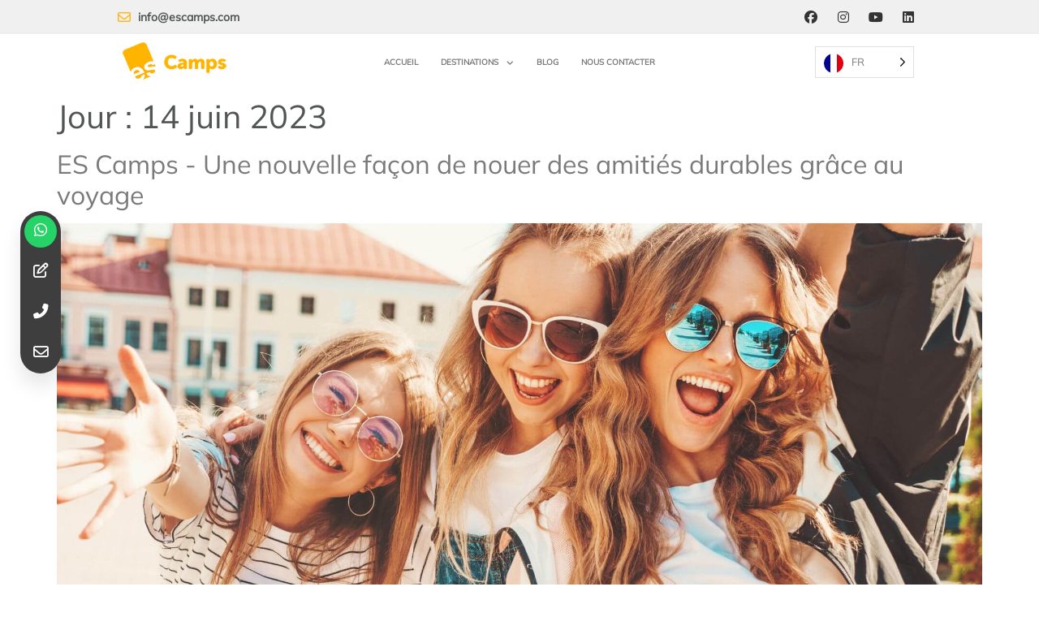

--- FILE ---
content_type: text/html; charset=UTF-8
request_url: https://www.escamps.com/fr/2023/06/14/
body_size: 29443
content:
<!doctype html>
<html translate="no" dir="ltr" lang="fr" prefix="og: https://ogp.me/ns#">
<head>
	<meta charset="UTF-8">
	<meta name="viewport" content="width=device-width, initial-scale=1">
	<link rel="profile" href="https://gmpg.org/xfn/11">
	<title>Nos histoires en juin 14 2023 - ES Camps</title>
	<style>img:is([sizes="auto" i], [sizes^="auto," i]) { contain-intrinsic-size: 3000px 1500px }</style>
	
		<!-- All in One SEO 4.8.7 - aioseo.com -->
	<meta name="description" content="Lire nos articles, pages publiées en 2023-06-14" />
	<meta name="robots" content="max-snippet:-1, max-image-preview:large, max-video-preview:-1" />
	<link rel="canonical" href="https://www.escamps.com/fr/2023/06/14/" />
	<meta name="generator" content="All in One SEO (AIOSEO) 4.8.7" />
		<script type="application/ld+json" class="aioseo-schema">{"@context":"https:\/\/schema.org","@graph":[{"@type":"BreadcrumbList","@id":"https:\/\/www.escamps.com\/2023\/06\/14\/#breadcrumblist","itemListElement":[{"@type":"ListItem","@id":"https:\/\/www.escamps.com#listItem","position":1,"name":"Accueil","item":"https:\/\/www.escamps.com","nextItem":{"@type":"ListItem","@id":"https:\/\/www.escamps.com\/2023\/#listItem","name":2023}},{"@type":"ListItem","@id":"https:\/\/www.escamps.com\/2023\/#listItem","position":2,"name":2023,"item":"https:\/\/www.escamps.com\/2023\/","nextItem":{"@type":"ListItem","@id":"https:\/\/www.escamps.com\/2023\/06\/#listItem","name":"06"},"previousItem":{"@type":"ListItem","@id":"https:\/\/www.escamps.com#listItem","name":"Accueil"}},{"@type":"ListItem","@id":"https:\/\/www.escamps.com\/2023\/06\/#listItem","position":3,"name":"06","item":"https:\/\/www.escamps.com\/2023\/06\/","nextItem":{"@type":"ListItem","@id":"https:\/\/www.escamps.com\/2023\/06\/14\/#listItem","name":"14"},"previousItem":{"@type":"ListItem","@id":"https:\/\/www.escamps.com\/2023\/#listItem","name":2023}},{"@type":"ListItem","@id":"https:\/\/www.escamps.com\/2023\/06\/14\/#listItem","position":4,"name":"14","previousItem":{"@type":"ListItem","@id":"https:\/\/www.escamps.com\/2023\/06\/#listItem","name":"06"}}]},{"@type":"CollectionPage","@id":"https:\/\/www.escamps.com\/2023\/06\/14\/#collectionpage","url":"https:\/\/www.escamps.com\/2023\/06\/14\/","name":"Nos histoires en juin 14 2023 - ES Camps","description":"Lire nos articles, pages publi\u00e9es en 2023-06-14","inLanguage":"en-GB","isPartOf":{"@id":"https:\/\/www.escamps.com\/#website"},"breadcrumb":{"@id":"https:\/\/www.escamps.com\/2023\/06\/14\/#breadcrumblist"}},{"@type":"Organization","@id":"https:\/\/www.escamps.com\/#organization","name":"Camps ES","url":"https:\/\/www.escamps.com\/","telephone":"+971521581095","logo":{"@type":"ImageObject","url":"https:\/\/www.escamps.com\/wp-content\/uploads\/2023\/02\/es-camps-logo.png","@id":"https:\/\/www.escamps.com\/2023\/06\/14\/#organizationLogo","width":188,"height":73},"image":{"@id":"https:\/\/www.escamps.com\/2023\/06\/14\/#organizationLogo"},"sameAs":["https:\/\/www.facebook.com\/ESEnglishCamps\/","https:\/\/www.instagram.com\/es_camps\/","https:\/\/www.youtube.com\/channel\/UC5QqNqcYkyUQK5ak6KA05hQ","https:\/\/www.linkedin.com\/company\/esenglish\/"]},{"@type":"WebSite","@id":"https:\/\/www.escamps.com\/#website","url":"https:\/\/www.escamps.com\/","name":"Camps ES","inLanguage":"en-GB","publisher":{"@id":"https:\/\/www.escamps.com\/#organization"}}]}</script>
		<!-- All in One SEO -->

<link rel="alternate" type="application/rss+xml" title="ES Camps &raquo; Feed" href="https://www.escamps.com/feed/" />
<link rel="alternate" type="application/rss+xml" title="ES Camps &raquo; Comments Feed" href="https://www.escamps.com/comments/feed/" />
		<style>
			.lazyload,
			.lazyloading {
				max-width: 100%;
			}
		</style>
		<script>
window._wpemojiSettings = {"baseUrl":"https:\/\/s.w.org\/images\/core\/emoji\/16.0.1\/72x72\/","ext":".png","svgUrl":"https:\/\/s.w.org\/images\/core\/emoji\/16.0.1\/svg\/","svgExt":".svg","source":{"concatemoji":"https:\/\/www.escamps.com\/wp-includes\/js\/wp-emoji-release.min.js?ver=6.8.3"}};
/*! This file is auto-generated */
!function(s,n){var o,i,e;function c(e){try{var t={supportTests:e,timestamp:(new Date).valueOf()};sessionStorage.setItem(o,JSON.stringify(t))}catch(e){}}function p(e,t,n){e.clearRect(0,0,e.canvas.width,e.canvas.height),e.fillText(t,0,0);var t=new Uint32Array(e.getImageData(0,0,e.canvas.width,e.canvas.height).data),a=(e.clearRect(0,0,e.canvas.width,e.canvas.height),e.fillText(n,0,0),new Uint32Array(e.getImageData(0,0,e.canvas.width,e.canvas.height).data));return t.every(function(e,t){return e===a[t]})}function u(e,t){e.clearRect(0,0,e.canvas.width,e.canvas.height),e.fillText(t,0,0);for(var n=e.getImageData(16,16,1,1),a=0;a<n.data.length;a++)if(0!==n.data[a])return!1;return!0}function f(e,t,n,a){switch(t){case"flag":return n(e,"\ud83c\udff3\ufe0f\u200d\u26a7\ufe0f","\ud83c\udff3\ufe0f\u200b\u26a7\ufe0f")?!1:!n(e,"\ud83c\udde8\ud83c\uddf6","\ud83c\udde8\u200b\ud83c\uddf6")&&!n(e,"\ud83c\udff4\udb40\udc67\udb40\udc62\udb40\udc65\udb40\udc6e\udb40\udc67\udb40\udc7f","\ud83c\udff4\u200b\udb40\udc67\u200b\udb40\udc62\u200b\udb40\udc65\u200b\udb40\udc6e\u200b\udb40\udc67\u200b\udb40\udc7f");case"emoji":return!a(e,"\ud83e\udedf")}return!1}function g(e,t,n,a){var r="undefined"!=typeof WorkerGlobalScope&&self instanceof WorkerGlobalScope?new OffscreenCanvas(300,150):s.createElement("canvas"),o=r.getContext("2d",{willReadFrequently:!0}),i=(o.textBaseline="top",o.font="600 32px Arial",{});return e.forEach(function(e){i[e]=t(o,e,n,a)}),i}function t(e){var t=s.createElement("script");t.src=e,t.defer=!0,s.head.appendChild(t)}"undefined"!=typeof Promise&&(o="wpEmojiSettingsSupports",i=["flag","emoji"],n.supports={everything:!0,everythingExceptFlag:!0},e=new Promise(function(e){s.addEventListener("DOMContentLoaded",e,{once:!0})}),new Promise(function(t){var n=function(){try{var e=JSON.parse(sessionStorage.getItem(o));if("object"==typeof e&&"number"==typeof e.timestamp&&(new Date).valueOf()<e.timestamp+604800&&"object"==typeof e.supportTests)return e.supportTests}catch(e){}return null}();if(!n){if("undefined"!=typeof Worker&&"undefined"!=typeof OffscreenCanvas&&"undefined"!=typeof URL&&URL.createObjectURL&&"undefined"!=typeof Blob)try{var e="postMessage("+g.toString()+"("+[JSON.stringify(i),f.toString(),p.toString(),u.toString()].join(",")+"));",a=new Blob([e],{type:"text/javascript"}),r=new Worker(URL.createObjectURL(a),{name:"wpTestEmojiSupports"});return void(r.onmessage=function(e){c(n=e.data),r.terminate(),t(n)})}catch(e){}c(n=g(i,f,p,u))}t(n)}).then(function(e){for(var t in e)n.supports[t]=e[t],n.supports.everything=n.supports.everything&&n.supports[t],"flag"!==t&&(n.supports.everythingExceptFlag=n.supports.everythingExceptFlag&&n.supports[t]);n.supports.everythingExceptFlag=n.supports.everythingExceptFlag&&!n.supports.flag,n.DOMReady=!1,n.readyCallback=function(){n.DOMReady=!0}}).then(function(){return e}).then(function(){var e;n.supports.everything||(n.readyCallback(),(e=n.source||{}).concatemoji?t(e.concatemoji):e.wpemoji&&e.twemoji&&(t(e.twemoji),t(e.wpemoji)))}))}((window,document),window._wpemojiSettings);
</script>
<link rel='stylesheet' id='sbi_styles-css' href='https://www.escamps.com/wp-content/plugins/instagram-feed/css/sbi-styles.min.css?ver=6.9.1' media='all' />
<link rel='stylesheet' id='sina-morphing-anim-css' href='https://www.escamps.com/wp-content/plugins/dethemekit-for-elementor/includes/ext/sina/assets/css/sina-morphing.min.css?ver=2.1.10' media='all' />
<style id='wp-emoji-styles-inline-css'>

	img.wp-smiley, img.emoji {
		display: inline !important;
		border: none !important;
		box-shadow: none !important;
		height: 1em !important;
		width: 1em !important;
		margin: 0 0.07em !important;
		vertical-align: -0.1em !important;
		background: none !important;
		padding: 0 !important;
	}
</style>
<style id='global-styles-inline-css'>
:root{--wp--preset--aspect-ratio--square: 1;--wp--preset--aspect-ratio--4-3: 4/3;--wp--preset--aspect-ratio--3-4: 3/4;--wp--preset--aspect-ratio--3-2: 3/2;--wp--preset--aspect-ratio--2-3: 2/3;--wp--preset--aspect-ratio--16-9: 16/9;--wp--preset--aspect-ratio--9-16: 9/16;--wp--preset--color--black: #000000;--wp--preset--color--cyan-bluish-gray: #abb8c3;--wp--preset--color--white: #ffffff;--wp--preset--color--pale-pink: #f78da7;--wp--preset--color--vivid-red: #cf2e2e;--wp--preset--color--luminous-vivid-orange: #ff6900;--wp--preset--color--luminous-vivid-amber: #fcb900;--wp--preset--color--light-green-cyan: #7bdcb5;--wp--preset--color--vivid-green-cyan: #00d084;--wp--preset--color--pale-cyan-blue: #8ed1fc;--wp--preset--color--vivid-cyan-blue: #0693e3;--wp--preset--color--vivid-purple: #9b51e0;--wp--preset--gradient--vivid-cyan-blue-to-vivid-purple: linear-gradient(135deg,rgba(6,147,227,1) 0%,rgb(155,81,224) 100%);--wp--preset--gradient--light-green-cyan-to-vivid-green-cyan: linear-gradient(135deg,rgb(122,220,180) 0%,rgb(0,208,130) 100%);--wp--preset--gradient--luminous-vivid-amber-to-luminous-vivid-orange: linear-gradient(135deg,rgba(252,185,0,1) 0%,rgba(255,105,0,1) 100%);--wp--preset--gradient--luminous-vivid-orange-to-vivid-red: linear-gradient(135deg,rgba(255,105,0,1) 0%,rgb(207,46,46) 100%);--wp--preset--gradient--very-light-gray-to-cyan-bluish-gray: linear-gradient(135deg,rgb(238,238,238) 0%,rgb(169,184,195) 100%);--wp--preset--gradient--cool-to-warm-spectrum: linear-gradient(135deg,rgb(74,234,220) 0%,rgb(151,120,209) 20%,rgb(207,42,186) 40%,rgb(238,44,130) 60%,rgb(251,105,98) 80%,rgb(254,248,76) 100%);--wp--preset--gradient--blush-light-purple: linear-gradient(135deg,rgb(255,206,236) 0%,rgb(152,150,240) 100%);--wp--preset--gradient--blush-bordeaux: linear-gradient(135deg,rgb(254,205,165) 0%,rgb(254,45,45) 50%,rgb(107,0,62) 100%);--wp--preset--gradient--luminous-dusk: linear-gradient(135deg,rgb(255,203,112) 0%,rgb(199,81,192) 50%,rgb(65,88,208) 100%);--wp--preset--gradient--pale-ocean: linear-gradient(135deg,rgb(255,245,203) 0%,rgb(182,227,212) 50%,rgb(51,167,181) 100%);--wp--preset--gradient--electric-grass: linear-gradient(135deg,rgb(202,248,128) 0%,rgb(113,206,126) 100%);--wp--preset--gradient--midnight: linear-gradient(135deg,rgb(2,3,129) 0%,rgb(40,116,252) 100%);--wp--preset--font-size--small: 13px;--wp--preset--font-size--medium: 20px;--wp--preset--font-size--large: 36px;--wp--preset--font-size--x-large: 42px;--wp--preset--spacing--20: 0.44rem;--wp--preset--spacing--30: 0.67rem;--wp--preset--spacing--40: 1rem;--wp--preset--spacing--50: 1.5rem;--wp--preset--spacing--60: 2.25rem;--wp--preset--spacing--70: 3.38rem;--wp--preset--spacing--80: 5.06rem;--wp--preset--shadow--natural: 6px 6px 9px rgba(0, 0, 0, 0.2);--wp--preset--shadow--deep: 12px 12px 50px rgba(0, 0, 0, 0.4);--wp--preset--shadow--sharp: 6px 6px 0px rgba(0, 0, 0, 0.2);--wp--preset--shadow--outlined: 6px 6px 0px -3px rgba(255, 255, 255, 1), 6px 6px rgba(0, 0, 0, 1);--wp--preset--shadow--crisp: 6px 6px 0px rgba(0, 0, 0, 1);}:root { --wp--style--global--content-size: 800px;--wp--style--global--wide-size: 1200px; }:where(body) { margin: 0; }.wp-site-blocks > .alignleft { float: left; margin-right: 2em; }.wp-site-blocks > .alignright { float: right; margin-left: 2em; }.wp-site-blocks > .aligncenter { justify-content: center; margin-left: auto; margin-right: auto; }:where(.wp-site-blocks) > * { margin-block-start: 24px; margin-block-end: 0; }:where(.wp-site-blocks) > :first-child { margin-block-start: 0; }:where(.wp-site-blocks) > :last-child { margin-block-end: 0; }:root { --wp--style--block-gap: 24px; }:root :where(.is-layout-flow) > :first-child{margin-block-start: 0;}:root :where(.is-layout-flow) > :last-child{margin-block-end: 0;}:root :where(.is-layout-flow) > *{margin-block-start: 24px;margin-block-end: 0;}:root :where(.is-layout-constrained) > :first-child{margin-block-start: 0;}:root :where(.is-layout-constrained) > :last-child{margin-block-end: 0;}:root :where(.is-layout-constrained) > *{margin-block-start: 24px;margin-block-end: 0;}:root :where(.is-layout-flex){gap: 24px;}:root :where(.is-layout-grid){gap: 24px;}.is-layout-flow > .alignleft{float: left;margin-inline-start: 0;margin-inline-end: 2em;}.is-layout-flow > .alignright{float: right;margin-inline-start: 2em;margin-inline-end: 0;}.is-layout-flow > .aligncenter{margin-left: auto !important;margin-right: auto !important;}.is-layout-constrained > .alignleft{float: left;margin-inline-start: 0;margin-inline-end: 2em;}.is-layout-constrained > .alignright{float: right;margin-inline-start: 2em;margin-inline-end: 0;}.is-layout-constrained > .aligncenter{margin-left: auto !important;margin-right: auto !important;}.is-layout-constrained > :where(:not(.alignleft):not(.alignright):not(.alignfull)){max-width: var(--wp--style--global--content-size);margin-left: auto !important;margin-right: auto !important;}.is-layout-constrained > .alignwide{max-width: var(--wp--style--global--wide-size);}body .is-layout-flex{display: flex;}.is-layout-flex{flex-wrap: wrap;align-items: center;}.is-layout-flex > :is(*, div){margin: 0;}body .is-layout-grid{display: grid;}.is-layout-grid > :is(*, div){margin: 0;}body{padding-top: 0px;padding-right: 0px;padding-bottom: 0px;padding-left: 0px;}a:where(:not(.wp-element-button)){text-decoration: underline;}:root :where(.wp-element-button, .wp-block-button__link){background-color: #32373c;border-width: 0;color: #fff;font-family: inherit;font-size: inherit;line-height: inherit;padding: calc(0.667em + 2px) calc(1.333em + 2px);text-decoration: none;}.has-black-color{color: var(--wp--preset--color--black) !important;}.has-cyan-bluish-gray-color{color: var(--wp--preset--color--cyan-bluish-gray) !important;}.has-white-color{color: var(--wp--preset--color--white) !important;}.has-pale-pink-color{color: var(--wp--preset--color--pale-pink) !important;}.has-vivid-red-color{color: var(--wp--preset--color--vivid-red) !important;}.has-luminous-vivid-orange-color{color: var(--wp--preset--color--luminous-vivid-orange) !important;}.has-luminous-vivid-amber-color{color: var(--wp--preset--color--luminous-vivid-amber) !important;}.has-light-green-cyan-color{color: var(--wp--preset--color--light-green-cyan) !important;}.has-vivid-green-cyan-color{color: var(--wp--preset--color--vivid-green-cyan) !important;}.has-pale-cyan-blue-color{color: var(--wp--preset--color--pale-cyan-blue) !important;}.has-vivid-cyan-blue-color{color: var(--wp--preset--color--vivid-cyan-blue) !important;}.has-vivid-purple-color{color: var(--wp--preset--color--vivid-purple) !important;}.has-black-background-color{background-color: var(--wp--preset--color--black) !important;}.has-cyan-bluish-gray-background-color{background-color: var(--wp--preset--color--cyan-bluish-gray) !important;}.has-white-background-color{background-color: var(--wp--preset--color--white) !important;}.has-pale-pink-background-color{background-color: var(--wp--preset--color--pale-pink) !important;}.has-vivid-red-background-color{background-color: var(--wp--preset--color--vivid-red) !important;}.has-luminous-vivid-orange-background-color{background-color: var(--wp--preset--color--luminous-vivid-orange) !important;}.has-luminous-vivid-amber-background-color{background-color: var(--wp--preset--color--luminous-vivid-amber) !important;}.has-light-green-cyan-background-color{background-color: var(--wp--preset--color--light-green-cyan) !important;}.has-vivid-green-cyan-background-color{background-color: var(--wp--preset--color--vivid-green-cyan) !important;}.has-pale-cyan-blue-background-color{background-color: var(--wp--preset--color--pale-cyan-blue) !important;}.has-vivid-cyan-blue-background-color{background-color: var(--wp--preset--color--vivid-cyan-blue) !important;}.has-vivid-purple-background-color{background-color: var(--wp--preset--color--vivid-purple) !important;}.has-black-border-color{border-color: var(--wp--preset--color--black) !important;}.has-cyan-bluish-gray-border-color{border-color: var(--wp--preset--color--cyan-bluish-gray) !important;}.has-white-border-color{border-color: var(--wp--preset--color--white) !important;}.has-pale-pink-border-color{border-color: var(--wp--preset--color--pale-pink) !important;}.has-vivid-red-border-color{border-color: var(--wp--preset--color--vivid-red) !important;}.has-luminous-vivid-orange-border-color{border-color: var(--wp--preset--color--luminous-vivid-orange) !important;}.has-luminous-vivid-amber-border-color{border-color: var(--wp--preset--color--luminous-vivid-amber) !important;}.has-light-green-cyan-border-color{border-color: var(--wp--preset--color--light-green-cyan) !important;}.has-vivid-green-cyan-border-color{border-color: var(--wp--preset--color--vivid-green-cyan) !important;}.has-pale-cyan-blue-border-color{border-color: var(--wp--preset--color--pale-cyan-blue) !important;}.has-vivid-cyan-blue-border-color{border-color: var(--wp--preset--color--vivid-cyan-blue) !important;}.has-vivid-purple-border-color{border-color: var(--wp--preset--color--vivid-purple) !important;}.has-vivid-cyan-blue-to-vivid-purple-gradient-background{background: var(--wp--preset--gradient--vivid-cyan-blue-to-vivid-purple) !important;}.has-light-green-cyan-to-vivid-green-cyan-gradient-background{background: var(--wp--preset--gradient--light-green-cyan-to-vivid-green-cyan) !important;}.has-luminous-vivid-amber-to-luminous-vivid-orange-gradient-background{background: var(--wp--preset--gradient--luminous-vivid-amber-to-luminous-vivid-orange) !important;}.has-luminous-vivid-orange-to-vivid-red-gradient-background{background: var(--wp--preset--gradient--luminous-vivid-orange-to-vivid-red) !important;}.has-very-light-gray-to-cyan-bluish-gray-gradient-background{background: var(--wp--preset--gradient--very-light-gray-to-cyan-bluish-gray) !important;}.has-cool-to-warm-spectrum-gradient-background{background: var(--wp--preset--gradient--cool-to-warm-spectrum) !important;}.has-blush-light-purple-gradient-background{background: var(--wp--preset--gradient--blush-light-purple) !important;}.has-blush-bordeaux-gradient-background{background: var(--wp--preset--gradient--blush-bordeaux) !important;}.has-luminous-dusk-gradient-background{background: var(--wp--preset--gradient--luminous-dusk) !important;}.has-pale-ocean-gradient-background{background: var(--wp--preset--gradient--pale-ocean) !important;}.has-electric-grass-gradient-background{background: var(--wp--preset--gradient--electric-grass) !important;}.has-midnight-gradient-background{background: var(--wp--preset--gradient--midnight) !important;}.has-small-font-size{font-size: var(--wp--preset--font-size--small) !important;}.has-medium-font-size{font-size: var(--wp--preset--font-size--medium) !important;}.has-large-font-size{font-size: var(--wp--preset--font-size--large) !important;}.has-x-large-font-size{font-size: var(--wp--preset--font-size--x-large) !important;}
:root :where(.wp-block-pullquote){font-size: 1.5em;line-height: 1.6;}
</style>
<link rel='stylesheet' id='qi-addons-for-elementor-grid-style-css' href='https://www.escamps.com/wp-content/plugins/qi-addons-for-elementor/assets/css/grid.min.css?ver=1.9.3' media='all' />
<link rel='stylesheet' id='qi-addons-for-elementor-helper-parts-style-css' href='https://www.escamps.com/wp-content/plugins/qi-addons-for-elementor/assets/css/helper-parts.min.css?ver=1.9.3' media='all' />
<link rel='stylesheet' id='qi-addons-for-elementor-style-css' href='https://www.escamps.com/wp-content/plugins/qi-addons-for-elementor/assets/css/main.min.css?ver=1.9.3' media='all' />
<link rel='stylesheet' id='weglot-css-css' href='https://www.escamps.com/wp-content/plugins/weglot/dist/css/front-css.css?ver=5.0' media='all' />
<style id="weglot-custom-style">a {
    direction: ltr!important;
}
html[lang="ar"] body {
       direction: LTR !important;
}</style><link rel='stylesheet' id='new-flag-css-css' href='https://www.escamps.com/wp-content/plugins/weglot/dist/css/new-flags.css?ver=5.0' media='all' />
<link rel='stylesheet' id='hello-elementor-css' href='https://www.escamps.com/wp-content/themes/hello-elementor/assets/css/reset.css?ver=3.4.4' media='all' />
<link rel='stylesheet' id='hello-elementor-theme-style-css' href='https://www.escamps.com/wp-content/themes/hello-elementor/assets/css/theme.css?ver=3.4.4' media='all' />
<link rel='stylesheet' id='hello-elementor-header-footer-css' href='https://www.escamps.com/wp-content/themes/hello-elementor/assets/css/header-footer.css?ver=3.4.4' media='all' />
<link rel='stylesheet' id='elementor-frontend-css' href='https://www.escamps.com/wp-content/uploads/elementor/css/custom-frontend.min.css?ver=1762260176' media='all' />
<link rel='stylesheet' id='elementor-post-830-css' href='https://www.escamps.com/wp-content/uploads/elementor/css/post-830.css?ver=1762260176' media='all' />
<link rel='stylesheet' id='font-awesome-css' href='https://www.escamps.com/wp-content/plugins/elementor/assets/lib/font-awesome/css/font-awesome.min.css?ver=4.7.0' media='all' />
<link rel='stylesheet' id='simple-line-icons-wl-css' href='https://www.escamps.com/wp-content/plugins/dethemekit-for-elementor/assets/css/simple-line-icons.css?ver=2.1.10' media='all' />
<link rel='stylesheet' id='htflexboxgrid-css' href='https://www.escamps.com/wp-content/plugins/dethemekit-for-elementor/assets/css/htflexboxgrid.css?ver=2.1.10' media='all' />
<link rel='stylesheet' id='slick-css' href='https://www.escamps.com/wp-content/plugins/dethemekit-for-elementor/assets/css/slick.css?ver=2.1.10' media='all' />
<link rel='stylesheet' id='dethemekit-widgets-css' href='https://www.escamps.com/wp-content/plugins/dethemekit-for-elementor/assets/css/dethemekit-widgets.css?ver=2.1.10' media='all' />
<style id='dethemekit-widgets-inline-css'>
.woocommerce #respond input#submit.alt, .woocommerce a.button.alt, .woocommerce button.button.alt, .woocommerce input.button.alt,.woocommerce #respond input#submit.alt:hover, .woocommerce a.button.alt:hover, .woocommerce button.button.alt:hover, .woocommerce input.button.alt:hover,.woocommerce a.button,.woocommerce a.button:hover,.woocommerce button.button,.woocommerce button.button:hover,.woocommerce a.remove:hover,.woocommerce a.button.wc-backward,.woocommerce a.button.wc-backward:hover{background-color:#525555}.woocommerce #respond input#submit.alt, .woocommerce a.button.alt, .woocommerce button.button.alt, .woocommerce input.button.alt,.woocommerce #respond input#submit.alt:hover, .woocommerce a.button.alt:hover, .woocommerce button.button.alt:hover, .woocommerce input.button.alt:hover,.woocommerce a.button,.woocommerce a.button:hover,.woocommerce button.button,.woocommerce button.button:hover, .woocommerce a.button.wc-backward,.woocommerce button.button:disabled, .woocommerce button.button:disabled[disabled],.woocommerce .cart-collaterals .cart_totals .wc-proceed-to-checkout a.wc-forward{color:#FFB71B}.woocommerce a.remove{color:#525555 !important}.woocommerce .woocommerce-cart-form a.button, .woocommerce .woocommerce-cart-form button.button[type="submit"], .woocommerce .cart-collaterals a.checkout-button, .woocommerce .return-to-shop a.button.wc-backward{border:1px  }.woocommerce-info,.woocommerce-message,.woocommerce-error{border-top-color:#FFB71B}.woocommerce-info::before,.woocommerce-message::before,.woocommerce-error::before{color:#FFB71B !important}White{color:#FFFFFF !important}Light Gray{color:#BCBCBB !important}Gray Lighter{color:#F0F0F1 !important}Light Yellow{color:#FFD490 !important}h1, h2, h3, h4, h5, h6{color:#525555}body, a{color:#7A7A7A}
</style>
<link rel='stylesheet' id='dethemekit-de-carousel-css' href='https://www.escamps.com/wp-content/plugins/dethemekit-for-elementor/assets/css/dethemekit-de-carousel.css?ver=2.1.10' media='all' />
<link rel='stylesheet' id='widget-icon-list-css' href='https://www.escamps.com/wp-content/uploads/elementor/css/custom-widget-icon-list.min.css?ver=1762260176' media='all' />
<link rel='stylesheet' id='e-animation-push-css' href='https://www.escamps.com/wp-content/plugins/elementor/assets/lib/animations/styles/e-animation-push.min.css?ver=3.32.0' media='all' />
<link rel='stylesheet' id='widget-social-icons-css' href='https://www.escamps.com/wp-content/plugins/elementor/assets/css/widget-social-icons.min.css?ver=3.32.0' media='all' />
<link rel='stylesheet' id='e-apple-webkit-css' href='https://www.escamps.com/wp-content/uploads/elementor/css/custom-apple-webkit.min.css?ver=1762260176' media='all' />
<link rel='stylesheet' id='widget-image-css' href='https://www.escamps.com/wp-content/plugins/elementor/assets/css/widget-image.min.css?ver=3.32.0' media='all' />
<link rel='stylesheet' id='e-animation-fadeIn-css' href='https://www.escamps.com/wp-content/plugins/elementor/assets/lib/animations/styles/fadeIn.min.css?ver=3.32.0' media='all' />
<link rel='stylesheet' id='widget-nav-menu-css' href='https://www.escamps.com/wp-content/uploads/elementor/css/custom-pro-widget-nav-menu.min.css?ver=1762260176' media='all' />
<link rel='stylesheet' id='e-sticky-css' href='https://www.escamps.com/wp-content/plugins/elementor-pro/assets/css/modules/sticky.min.css?ver=3.32.0' media='all' />
<link rel='stylesheet' id='widget-heading-css' href='https://www.escamps.com/wp-content/plugins/elementor/assets/css/widget-heading.min.css?ver=3.32.0' media='all' />
<link rel='stylesheet' id='widget-icon-box-css' href='https://www.escamps.com/wp-content/uploads/elementor/css/custom-widget-icon-box.min.css?ver=1762260176' media='all' />
<link rel='stylesheet' id='widget-form-css' href='https://www.escamps.com/wp-content/plugins/elementor-pro/assets/css/widget-form.min.css?ver=3.32.0' media='all' />
<link rel='stylesheet' id='e-popup-css' href='https://www.escamps.com/wp-content/plugins/elementor-pro/assets/css/conditionals/popup.min.css?ver=3.32.0' media='all' />
<link rel='stylesheet' id='elementor-icons-css' href='https://www.escamps.com/wp-content/plugins/elementor/assets/lib/eicons/css/elementor-icons.min.css?ver=5.44.0' media='all' />
<link rel='stylesheet' id='de-sticky-frontend-css' href='https://www.escamps.com/wp-content/plugins/dethemekit-for-elementor/assets/css/de-sticky-frontend.css?ver=2.1.10' media='all' />
<link rel='stylesheet' id='de-product-display-css' href='https://www.escamps.com/wp-content/plugins/dethemekit-for-elementor/assets/css/de-product-display.css?ver=2.1.10' media='all' />
<link rel='stylesheet' id='sbistyles-css' href='https://www.escamps.com/wp-content/plugins/instagram-feed/css/sbi-styles.min.css?ver=6.9.1' media='all' />
<link rel='stylesheet' id='elementor-post-934-css' href='https://www.escamps.com/wp-content/uploads/elementor/css/post-934.css?ver=1762260176' media='all' />
<link rel='stylesheet' id='elementor-post-842-css' href='https://www.escamps.com/wp-content/uploads/elementor/css/post-842.css?ver=1762260176' media='all' />
<link rel='stylesheet' id='elementor-post-2038-css' href='https://www.escamps.com/wp-content/uploads/elementor/css/post-2038.css?ver=1762260176' media='all' />
<link rel='stylesheet' id='swiper-css' href='https://www.escamps.com/wp-content/plugins/qi-addons-for-elementor/assets/plugins/swiper/8.4.5/swiper.min.css?ver=8.4.5' media='all' />
<link rel='stylesheet' id='ecs-styles-css' href='https://www.escamps.com/wp-content/plugins/dethemekit-for-elementor/assets/css/de_loop/ecs-style.css?ver=2.1.10' media='all' />
<link rel='stylesheet' id='elementor-icons-shared-0-css' href='https://www.escamps.com/wp-content/plugins/elementor/assets/lib/font-awesome/css/fontawesome.min.css?ver=5.15.3' media='all' />
<link rel='stylesheet' id='elementor-icons-fa-regular-css' href='https://www.escamps.com/wp-content/plugins/elementor/assets/lib/font-awesome/css/regular.min.css?ver=5.15.3' media='all' />
<link rel='stylesheet' id='elementor-icons-fa-brands-css' href='https://www.escamps.com/wp-content/plugins/elementor/assets/lib/font-awesome/css/brands.min.css?ver=5.15.3' media='all' />
<link rel='stylesheet' id='elementor-icons-fa-solid-css' href='https://www.escamps.com/wp-content/plugins/elementor/assets/lib/font-awesome/css/solid.min.css?ver=5.15.3' media='all' />
<script src="https://www.escamps.com/wp-content/plugins/dethemekit-for-elementor/assets/js/jquery-1.12.4-wp.js?ver=6.8.3" id="jquery-js"></script>
<script src="https://www.escamps.com/wp-content/plugins/dethemekit-for-elementor/assets/js/jquery-migrate-1.4.1-wp.js?ver=6.8.3" id="jquery-migrate-js"></script>
<script src="https://www.escamps.com/wp-content/plugins/weglot/dist/front-js.js?ver=5.0" id="wp-weglot-js-js"></script>
<script id="dtk_ajax_load-js-extra">
var ecs_ajax_params = {"ajaxurl":"https:\/\/www.escamps.com\/wp-admin\/admin-ajax.php","posts":"{\"year\":2023,\"monthnum\":6,\"day\":14,\"error\":\"\",\"m\":\"\",\"p\":0,\"post_parent\":\"\",\"subpost\":\"\",\"subpost_id\":\"\",\"attachment\":\"\",\"attachment_id\":0,\"name\":\"\",\"pagename\":\"\",\"page_id\":0,\"second\":\"\",\"minute\":\"\",\"hour\":\"\",\"w\":0,\"category_name\":\"\",\"tag\":\"\",\"cat\":\"\",\"tag_id\":\"\",\"author\":\"\",\"author_name\":\"\",\"feed\":\"\",\"tb\":\"\",\"paged\":0,\"meta_key\":\"\",\"meta_value\":\"\",\"preview\":\"\",\"s\":\"\",\"sentence\":\"\",\"title\":\"\",\"fields\":\"all\",\"menu_order\":\"\",\"embed\":\"\",\"category__in\":[],\"category__not_in\":[],\"category__and\":[],\"post__in\":[],\"post__not_in\":[],\"post_name__in\":[],\"tag__in\":[],\"tag__not_in\":[],\"tag__and\":[],\"tag_slug__in\":[],\"tag_slug__and\":[],\"post_parent__in\":[],\"post_parent__not_in\":[],\"author__in\":[],\"author__not_in\":[],\"search_columns\":[],\"ignore_sticky_posts\":false,\"suppress_filters\":false,\"cache_results\":true,\"update_post_term_cache\":true,\"update_menu_item_cache\":false,\"lazy_load_term_meta\":true,\"update_post_meta_cache\":true,\"post_type\":\"\",\"posts_per_page\":10,\"nopaging\":false,\"comments_per_page\":\"50\",\"no_found_rows\":false,\"order\":\"DESC\"}"};
</script>
<script src="https://www.escamps.com/wp-content/plugins/dethemekit-for-elementor/assets/js/de_loop/ecs_ajax_pagination.js?ver=2.1.10" id="dtk_ajax_load-js"></script>
<script src="https://www.escamps.com/wp-content/plugins/dethemekit-for-elementor/assets/js/de_loop/ecs.js?ver=2.1.10" id="ecs-script-js"></script>
<link rel="https://api.w.org/" href="https://www.escamps.com/wp-json/" /><link rel="EditURI" type="application/rsd+xml" title="RSD" href="https://www.escamps.com/xmlrpc.php?rsd" />
<meta name="generator" content="WordPress 6.8.3" />

<meta name="google" content="notranslate"/>
<link rel="alternate" href="https://www.escamps.com/2023/06/14/" hreflang="en"/>
<link rel="alternate" href="https://www.escamps.com/zh/2023/06/14/" hreflang="zh"/>
<link rel="alternate" href="https://www.escamps.com/fa/2023/06/14/" hreflang="fa"/>
<link rel="alternate" href="https://www.escamps.com/ru/2023/06/14/" hreflang="ru"/>
<link rel="alternate" href="https://www.escamps.com/es/2023/06/14/" hreflang="es"/>
<link rel="alternate" href="https://www.escamps.com/ar/2023/06/14/" hreflang="ar"/>
<link rel="alternate" href="https://www.escamps.com/pt-br/2023/06/14/" hreflang="pt-br"/>
<link rel="alternate" href="https://www.escamps.com/fr/2023/06/14/" hreflang="fr"/>
<link rel="alternate" href="https://www.escamps.com/it/2023/06/14/" hreflang="it"/>
<link rel="alternate" href="https://www.escamps.com/ja/2023/06/14/" hreflang="ja"/>
<link rel="alternate" href="https://www.escamps.com/ko/2023/06/14/" hreflang="ko"/>
<link rel="alternate" href="https://www.escamps.com/th/2023/06/14/" hreflang="th"/>
<link rel="alternate" href="https://www.escamps.com/tr/2023/06/14/" hreflang="tr"/>
<script type="application/json" id="weglot-data">{"website":"https:\/\/escamps.com","uid":"d1bcd587f7","project_slug":"es-camps","language_from":"en","language_from_custom_flag":null,"language_from_custom_name":null,"excluded_paths":[{"type":"CONTAIN","value":"\/refund-policy","language_button_displayed":false,"exclusion_behavior":"REDIRECT","excluded_languages":[],"regex":"\/refund\\-policy"},{"type":"CONTAIN","value":"\/privacy-policy","language_button_displayed":false,"exclusion_behavior":"REDIRECT","excluded_languages":[],"regex":"\/privacy\\-policy"},{"type":"CONTAIN","value":"offers","language_button_displayed":false,"exclusion_behavior":"REDIRECT","excluded_languages":[],"regex":"offers"}],"excluded_blocks":[{"value":".contact-ltr","description":null},{"value":".menu-body","description":"Mobile Navigator"},{"value":".sbi_item","description":"Instagram Footer Items"},{"value":".side-navi","description":"Side Navigator"},{"value":".slick-list","description":"Slider"},{"value":"#sb_instagram","description":"Instagram Footer"}],"custom_settings":{"button_style":{"is_dropdown":true,"with_flags":true,"flag_type":"circle","with_name":true,"custom_css":"a {\r\n    direction: ltr!important;\r\n}\r\nhtml[lang=\"ar\"] body {\r\n       direction: LTR !important;\r\n}","full_name":false},"wp_user_version":"4.2.2","translate_email":false,"translate_search":false,"translate_amp":false,"switchers":[{"templates":{"name":"default","hash":"095ffb8d22f66be52959023fa4eeb71a05f20f73"},"location":[],"style":{"with_flags":true,"flag_type":"circle","with_name":true,"full_name":false,"is_dropdown":true}}]},"pending_translation_enabled":false,"curl_ssl_check_enabled":true,"custom_css":null,"languages":[{"language_to":"zh","custom_code":null,"custom_name":null,"custom_local_name":null,"provider":null,"enabled":true,"automatic_translation_enabled":true,"deleted_at":null,"connect_host_destination":null,"custom_flag":null},{"language_to":"fa","custom_code":null,"custom_name":null,"custom_local_name":null,"provider":null,"enabled":true,"automatic_translation_enabled":true,"deleted_at":null,"connect_host_destination":null,"custom_flag":null},{"language_to":"ru","custom_code":null,"custom_name":null,"custom_local_name":null,"provider":null,"enabled":true,"automatic_translation_enabled":true,"deleted_at":null,"connect_host_destination":null,"custom_flag":null},{"language_to":"es","custom_code":null,"custom_name":null,"custom_local_name":null,"provider":null,"enabled":true,"automatic_translation_enabled":true,"deleted_at":null,"connect_host_destination":null,"custom_flag":null},{"language_to":"ar","custom_code":null,"custom_name":null,"custom_local_name":null,"provider":null,"enabled":true,"automatic_translation_enabled":true,"deleted_at":null,"connect_host_destination":null,"custom_flag":null},{"language_to":"a0","custom_code":"pt-br","custom_name":"Brazilian Portuguese","custom_local_name":"Portugu\u00eas (Brasil)","provider":null,"enabled":true,"automatic_translation_enabled":true,"deleted_at":null,"connect_host_destination":null,"custom_flag":null},{"language_to":"fr","custom_code":null,"custom_name":null,"custom_local_name":null,"provider":null,"enabled":true,"automatic_translation_enabled":true,"deleted_at":null,"connect_host_destination":null,"custom_flag":null},{"language_to":"it","custom_code":null,"custom_name":null,"custom_local_name":null,"provider":null,"enabled":true,"automatic_translation_enabled":true,"deleted_at":null,"connect_host_destination":null,"custom_flag":null},{"language_to":"ja","custom_code":null,"custom_name":null,"custom_local_name":null,"provider":null,"enabled":true,"automatic_translation_enabled":true,"deleted_at":null,"connect_host_destination":null,"custom_flag":null},{"language_to":"ko","custom_code":null,"custom_name":null,"custom_local_name":null,"provider":null,"enabled":true,"automatic_translation_enabled":true,"deleted_at":null,"connect_host_destination":null,"custom_flag":null},{"language_to":"th","custom_code":null,"custom_name":null,"custom_local_name":null,"provider":null,"enabled":true,"automatic_translation_enabled":true,"deleted_at":null,"connect_host_destination":null,"custom_flag":null},{"language_to":"tr","custom_code":null,"custom_name":null,"custom_local_name":null,"provider":null,"enabled":true,"automatic_translation_enabled":true,"deleted_at":null,"connect_host_destination":null,"custom_flag":null}],"organization_slug":"w-2a9016a429","current_language":"fr","switcher_links":{"en":"https:\/\/www.escamps.com\/2023\/06\/14\/","zh":"https:\/\/www.escamps.com\/zh\/2023\/06\/14\/","fa":"https:\/\/www.escamps.com\/fa\/2023\/06\/14\/","ru":"https:\/\/www.escamps.com\/ru\/2023\/06\/14\/","es":"https:\/\/www.escamps.com\/es\/2023\/06\/14\/","ar":"https:\/\/www.escamps.com\/ar\/2023\/06\/14\/","a0":"https:\/\/www.escamps.com\/pt-br\/2023\/06\/14\/","fr":"https:\/\/www.escamps.com\/fr\/2023\/06\/14\/","it":"https:\/\/www.escamps.com\/it\/2023\/06\/14\/","ja":"https:\/\/www.escamps.com\/ja\/2023\/06\/14\/","ko":"https:\/\/www.escamps.com\/ko\/2023\/06\/14\/","th":"https:\/\/www.escamps.com\/th\/2023\/06\/14\/","tr":"https:\/\/www.escamps.com\/tr\/2023\/06\/14\/"},"original_path":"\/2023\/06\/14\/"}</script>		<script>
			document.documentElement.className = document.documentElement.className.replace('no-js', 'js');
		</script>
				<style>
			.no-js img.lazyload {
				display: none;
			}

			figure.wp-block-image img.lazyloading {
				min-width: 150px;
			}

			.lazyload,
			.lazyloading {
				--smush-placeholder-width: 100px;
				--smush-placeholder-aspect-ratio: 1/1;
				width: var(--smush-image-width, var(--smush-placeholder-width)) !important;
				aspect-ratio: var(--smush-image-aspect-ratio, var(--smush-placeholder-aspect-ratio)) !important;
			}

						.lazyload {
				opacity: 0;
			}

			.lazyloading {
				border: 0 !important;
				opacity: 1;
				background: rgba(255, 255, 255, 0) url('https://www.escamps.com/wp-content/plugins/wp-smushit/app/assets/images/smush-lazyloader-4.gif') no-repeat center !important;
				background-size: 16px auto !important;
				min-width: 16px;
			}

					</style>
		<meta name="generator" content="Elementor 3.32.0; features: additional_custom_breakpoints; settings: css_print_method-external, google_font-disabled, font_display-fallback">
<meta name="facebook-domain-verification" content="hxb5nbypyx31ek521w9eiae93xli4p" />

<!-- Meta Pixel Code -->
<script>
!function(f,b,e,v,n,t,s)
{if(f.fbq)return;n=f.fbq=function(){n.callMethod?
n.callMethod.apply(n,arguments):n.queue.push(arguments)};
if(!f._fbq)f._fbq=n;n.push=n;n.loaded=!0;n.version='2.0';
n.queue=[];t=b.createElement(e);t.async=!0;
t.src=v;s=b.getElementsByTagName(e)[0];
s.parentNode.insertBefore(t,s)}(window, document,'script',
'https://connect.facebook.net/en_US/fbevents.js');
fbq('init', '2058864527788935');
fbq('track', 'PageView');
</script>
<noscript><img height="1" width="1" style="display:none"
src="https://www.facebook.com/tr?id=2058864527788935&ev=PageView&noscript=1"
/></noscript>
<!-- End Meta Pixel Code -->
<!-- Google tag (gtag.js) -->
<script async src="https://www.googletagmanager.com/gtag/js?id=G-FM52Y13LX0"></script>
<script>
  window.dataLayer = window.dataLayer || [];
  function gtag(){dataLayer.push(arguments);}
  gtag('js', new Date());

  gtag('config', 'G-FM52Y13LX0');
</script>
<script type="text/javascript">
    (function(c,l,a,r,i,t,y){
        c[a]=c[a]||function(){(c[a].q=c[a].q||[]).push(arguments)};
        t=l.createElement(r);t.async=1;t.src="https://www.clarity.ms/tag/"+i;
        y=l.getElementsByTagName(r)[0];y.parentNode.insertBefore(t,y);
    })(window, document, "clarity", "script", "gykarhajfy");
</script>
			<style>
				.e-con.e-parent:nth-of-type(n+4):not(.e-lazyloaded):not(.e-no-lazyload),
				.e-con.e-parent:nth-of-type(n+4):not(.e-lazyloaded):not(.e-no-lazyload) * {
					background-image: none !important;
				}
				@media screen and (max-height: 1024px) {
					.e-con.e-parent:nth-of-type(n+3):not(.e-lazyloaded):not(.e-no-lazyload),
					.e-con.e-parent:nth-of-type(n+3):not(.e-lazyloaded):not(.e-no-lazyload) * {
						background-image: none !important;
					}
				}
				@media screen and (max-height: 640px) {
					.e-con.e-parent:nth-of-type(n+2):not(.e-lazyloaded):not(.e-no-lazyload),
					.e-con.e-parent:nth-of-type(n+2):not(.e-lazyloaded):not(.e-no-lazyload) * {
						background-image: none !important;
					}
				}
			</style>
			<link rel="icon" href="https://www.escamps.com/wp-content/uploads/2023/02/es-camps-icon.png" sizes="32x32" />
<link rel="icon" href="https://www.escamps.com/wp-content/uploads/2023/02/es-camps-icon.png" sizes="192x192" />
<link rel="apple-touch-icon" href="https://www.escamps.com/wp-content/uploads/2023/02/es-camps-icon.png" />
<meta name="msapplication-TileImage" content="https://www.escamps.com/wp-content/uploads/2023/02/es-camps-icon.png" />
</head>
<body class="archive date wp-embed-responsive wp-theme-hello-elementor qodef-qi--no-touch qi-addons-for-elementor-1.9.3 hello-elementor-default elementor-default elementor-kit-830">


<a class="skip-link screen-reader-text" href="#content">Skip to content</a>

		<header data-elementor-type="header" data-elementor-id="934" class="elementor elementor-934 elementor-location-header" data-elementor-post-type="elementor_library">
					<section class="elementor-section elementor-top-section elementor-element elementor-element-2281b525 es-menu elementor-section-boxed elementor-section-height-default elementor-section-height-default" data-id="2281b525" data-element_type="section" data-settings="{&quot;background_background&quot;:&quot;classic&quot;}">
						<div class="elementor-container elementor-column-gap-narrow">
					<div class="elementor-column elementor-col-50 elementor-top-column elementor-element elementor-element-ba5b0c6" data-id="ba5b0c6" data-element_type="column">
			<div class="elementor-widget-wrap elementor-element-populated">
						<div class="elementor-element elementor-element-55f1cda elementor-mobile-align-left elementor-icon-list--layout-traditional elementor-list-item-link-full_width elementor-widget elementor-widget-icon-list" data-id="55f1cda" data-element_type="widget" data-widget_type="icon-list.default">
				<div class="elementor-widget-container">
							<ul class="elementor-icon-list-items">
							<li class="elementor-icon-list-item">
											<a href="mailto:info@escamps.com" id="wa-esdubaitop">

												<span class="elementor-icon-list-icon">
							<i aria-hidden="true" class="far fa-envelope" data-wg-notranslate=""></i>						</span>
										<span class="elementor-icon-list-text">info@escamps.com</span>
											</a>
									</li>
						</ul>
						</div>
				</div>
					</div>
		</div>
				<div class="elementor-column elementor-col-50 elementor-top-column elementor-element elementor-element-7c856a4" data-id="7c856a4" data-element_type="column">
			<div class="elementor-widget-wrap elementor-element-populated">
						<div class="elementor-element elementor-element-2f834a0 e-grid-align-right e-grid-align-mobile-right e-grid-align-tablet-right elementor-shape-rounded elementor-grid-0 elementor-widget elementor-widget-social-icons" data-id="2f834a0" data-element_type="widget" data-widget_type="social-icons.default">
				<div class="elementor-widget-container">
							<div class="elementor-social-icons-wrapper elementor-grid" role="list">
							<span class="elementor-grid-item" role="listitem">
					<a class="elementor-icon elementor-social-icon elementor-social-icon-facebook elementor-animation-push elementor-repeater-item-3ca9fad" href="https://www.facebook.com/ESEnglishCamps/" target="_blank" aria-label="Facebook">
						<span class="elementor-screen-only">Facebook</span>
						<i aria-hidden="true" class="fab fa-facebook"></i>					</a>
				</span>
							<span class="elementor-grid-item" role="listitem">
					<a class="elementor-icon elementor-social-icon elementor-social-icon-instagram elementor-animation-push elementor-repeater-item-0c2c7f3" href="https://www.instagram.com/es_camps/" target="_blank" aria-label="Instagram">
						<span class="elementor-screen-only">Instagram</span>
						<i aria-hidden="true" class="fab fa-instagram"></i>					</a>
				</span>
							<span class="elementor-grid-item" role="listitem">
					<a class="elementor-icon elementor-social-icon elementor-social-icon-youtube elementor-animation-push elementor-repeater-item-be94a81" href="https://www.youtube.com/channel/UC5QqNqcYkyUQK5ak6KA05hQ" target="_blank" aria-label="YouTube">
						<span class="elementor-screen-only">Youtube</span>
						<i aria-hidden="true" class="fab fa-youtube"></i>					</a>
				</span>
							<span class="elementor-grid-item" role="listitem">
					<a class="elementor-icon elementor-social-icon elementor-social-icon-linkedin elementor-animation-push elementor-repeater-item-a5eaf81" href="https://www.linkedin.com/company/esdubai" target="_blank" aria-label="LinkedIn">
						<span class="elementor-screen-only">Linkedin</span>
						<i aria-hidden="true" class="fab fa-linkedin"></i>					</a>
				</span>
					</div>
						</div>
				</div>
					</div>
		</div>
					</div>
		</section>
				<section class="elementor-section elementor-top-section elementor-element elementor-element-13ed18c2 es-menu elementor-section-boxed elementor-section-height-default elementor-section-height-default" data-id="13ed18c2" data-element_type="section" data-settings="{&quot;background_background&quot;:&quot;classic&quot;,&quot;sticky&quot;:&quot;top&quot;,&quot;sticky_on&quot;:[&quot;desktop&quot;,&quot;laptop&quot;,&quot;tablet&quot;,&quot;mobile&quot;],&quot;sticky_offset&quot;:0,&quot;sticky_effects_offset&quot;:0,&quot;sticky_anchor_link_offset&quot;:0}">
						<div class="elementor-container elementor-column-gap-default">
					<div class="elementor-column elementor-col-33 elementor-top-column elementor-element elementor-element-635b1488" data-id="635b1488" data-element_type="column">
			<div class="elementor-widget-wrap elementor-element-populated">
						<div class="elementor-element elementor-element-6bc309d7 elementor-widget-laptop__width-auto elementor-widget elementor-widget-image" data-id="6bc309d7" data-element_type="widget" data-widget_type="image.default">
				<div class="elementor-widget-container">
																<a href="https://escamps.com">
							<img width="188" height="73" src="https://www.escamps.com/wp-content/uploads/2023/02/es-camps-logo.png" class="attachment-medium size-medium wp-image-825" alt="ES Camps-es camps logo" title="es camps logo" />								</a>
															</div>
				</div>
					</div>
		</div>
				<div class="elementor-column elementor-col-33 elementor-top-column elementor-element elementor-element-2af7100a" data-id="2af7100a" data-element_type="column">
			<div class="elementor-widget-wrap elementor-element-populated">
						<div class="elementor-element elementor-element-3247b89f elementor-nav-menu__align-center elementor-nav-menu--stretch elementor-nav-menu__text-align-center nav-new elementor-nav-menu--dropdown-tablet elementor-nav-menu--toggle elementor-nav-menu--burger elementor-widget elementor-widget-nav-menu" data-id="3247b89f" data-element_type="widget" data-settings="{&quot;full_width&quot;:&quot;stretch&quot;,&quot;_animation&quot;:&quot;none&quot;,&quot;_animation_tablet&quot;:&quot;fadeIn&quot;,&quot;_animation_mobile&quot;:&quot;fadeIn&quot;,&quot;_animation_delay&quot;:1,&quot;submenu_icon&quot;:{&quot;value&quot;:&quot;&lt;i class=\&quot;fas fa-angle-down\&quot; aria-hidden=\&quot;true\&quot;&gt;&lt;\/i&gt;&quot;,&quot;library&quot;:&quot;fa-solid&quot;},&quot;layout&quot;:&quot;horizontal&quot;,&quot;toggle&quot;:&quot;burger&quot;}" data-widget_type="nav-menu.default">
				<div class="elementor-widget-container">
								<nav aria-label="Menu" class="elementor-nav-menu--main elementor-nav-menu__container elementor-nav-menu--layout-horizontal e--pointer-underline e--animation-grow">
				<ul id="menu-1-3247b89f" class="elementor-nav-menu"><li class="menu-item menu-item-type-post_type menu-item-object-page menu-item-home menu-item-1048"><a href="https://www.escamps.com/fr/" class="elementor-item">Accueil</a></li>
<li class="menu-item menu-item-type-custom menu-item-object-custom menu-item-has-children menu-item-6822"><a href="#" class="elementor-item elementor-item-anchor">Destinations</a>
<ul class="sub-menu elementor-nav-menu--dropdown">
	<li class="menu-item menu-item-type-post_type menu-item-object-page menu-item-7402"><a href="https://www.escamps.com/fr/destinations/" class="elementor-sub-item">All Destinations</a></li>
	<li class="menu-item menu-item-type-post_type menu-item-object-page menu-item-9099"><a href="https://www.escamps.com/fr/destinations/dubai/" class="elementor-sub-item">Dubaï</a></li>
	<li class="menu-item menu-item-type-custom menu-item-object-custom menu-item-has-children menu-item-9100"><a href="#" class="elementor-sub-item elementor-item-anchor">Abu Dhabi</a>
	<ul class="sub-menu elementor-nav-menu--dropdown">
		<li class="menu-item menu-item-type-post_type menu-item-object-page menu-item-9101"><a href="https://www.escamps.com/fr/manchester-city-summer-camp/" class="elementor-sub-item">Manchester City Summer Camp</a></li>
	</ul>
</li>
	<li class="menu-item menu-item-type-post_type menu-item-object-page menu-item-1053"><a href="https://www.escamps.com/fr/destinations/london/" class="elementor-sub-item">Londres</a></li>
	<li class="menu-item menu-item-type-post_type menu-item-object-page menu-item-1055"><a href="https://www.escamps.com/fr/destinations/cape-town/" class="elementor-sub-item">Le Cap</a></li>
	<li class="menu-item menu-item-type-post_type menu-item-object-page menu-item-9102"><a href="https://www.escamps.com/fr/destinations/braunwald/" class="elementor-sub-item">Braunwald</a></li>
	<li class="menu-item menu-item-type-custom menu-item-object-custom menu-item-has-children menu-item-9116"><a href="#" class="elementor-sub-item elementor-item-anchor">ÉTATS-UNIS</a>
	<ul class="sub-menu elementor-nav-menu--dropdown">
		<li class="menu-item menu-item-type-post_type menu-item-object-page menu-item-4647"><a href="https://www.escamps.com/fr/destinations/usa/new-york/" class="elementor-sub-item">New York (en anglais)</a></li>
		<li class="menu-item menu-item-type-post_type menu-item-object-page menu-item-4648"><a href="https://www.escamps.com/fr/destinations/usa/los-angeles/" class="elementor-sub-item">Los Angeles</a></li>
	</ul>
</li>
</ul>
</li>
<li class="menu-item menu-item-type-post_type menu-item-object-page menu-item-3780"><a href="https://www.escamps.com/fr/blog/" class="elementor-item">Blog</a></li>
<li class="menu-item menu-item-type-post_type menu-item-object-page menu-item-1045"><a href="https://www.escamps.com/fr/contact-us/" class="elementor-item">Nous contacter</a></li>
</ul>			</nav>
					<div class="elementor-menu-toggle" role="button" tabindex="0" aria-label="Menu Toggle" aria-expanded="false">
			<i aria-hidden="true" role="presentation" class="elementor-menu-toggle__icon--open eicon-menu-bar"></i><i aria-hidden="true" role="presentation" class="elementor-menu-toggle__icon--close eicon-close"></i>		</div>
					<nav class="elementor-nav-menu--dropdown elementor-nav-menu__container" aria-hidden="true">
				<ul id="menu-2-3247b89f" class="elementor-nav-menu"><li class="menu-item menu-item-type-post_type menu-item-object-page menu-item-home menu-item-1048"><a href="https://www.escamps.com/fr/" class="elementor-item" tabindex="-1">Accueil</a></li>
<li class="menu-item menu-item-type-custom menu-item-object-custom menu-item-has-children menu-item-6822"><a href="#" class="elementor-item elementor-item-anchor" tabindex="-1">Destinations</a>
<ul class="sub-menu elementor-nav-menu--dropdown">
	<li class="menu-item menu-item-type-post_type menu-item-object-page menu-item-7402"><a href="https://www.escamps.com/fr/destinations/" class="elementor-sub-item" tabindex="-1">All Destinations</a></li>
	<li class="menu-item menu-item-type-post_type menu-item-object-page menu-item-9099"><a href="https://www.escamps.com/fr/destinations/dubai/" class="elementor-sub-item" tabindex="-1">Dubaï</a></li>
	<li class="menu-item menu-item-type-custom menu-item-object-custom menu-item-has-children menu-item-9100"><a href="#" class="elementor-sub-item elementor-item-anchor" tabindex="-1">Abu Dhabi</a>
	<ul class="sub-menu elementor-nav-menu--dropdown">
		<li class="menu-item menu-item-type-post_type menu-item-object-page menu-item-9101"><a href="https://www.escamps.com/fr/manchester-city-summer-camp/" class="elementor-sub-item" tabindex="-1">Manchester City Summer Camp</a></li>
	</ul>
</li>
	<li class="menu-item menu-item-type-post_type menu-item-object-page menu-item-1053"><a href="https://www.escamps.com/fr/destinations/london/" class="elementor-sub-item" tabindex="-1">Londres</a></li>
	<li class="menu-item menu-item-type-post_type menu-item-object-page menu-item-1055"><a href="https://www.escamps.com/fr/destinations/cape-town/" class="elementor-sub-item" tabindex="-1">Le Cap</a></li>
	<li class="menu-item menu-item-type-post_type menu-item-object-page menu-item-9102"><a href="https://www.escamps.com/fr/destinations/braunwald/" class="elementor-sub-item" tabindex="-1">Braunwald</a></li>
	<li class="menu-item menu-item-type-custom menu-item-object-custom menu-item-has-children menu-item-9116"><a href="#" class="elementor-sub-item elementor-item-anchor" tabindex="-1">ÉTATS-UNIS</a>
	<ul class="sub-menu elementor-nav-menu--dropdown">
		<li class="menu-item menu-item-type-post_type menu-item-object-page menu-item-4647"><a href="https://www.escamps.com/fr/destinations/usa/new-york/" class="elementor-sub-item" tabindex="-1">New York (en anglais)</a></li>
		<li class="menu-item menu-item-type-post_type menu-item-object-page menu-item-4648"><a href="https://www.escamps.com/fr/destinations/usa/los-angeles/" class="elementor-sub-item" tabindex="-1">Los Angeles</a></li>
	</ul>
</li>
</ul>
</li>
<li class="menu-item menu-item-type-post_type menu-item-object-page menu-item-3780"><a href="https://www.escamps.com/fr/blog/" class="elementor-item" tabindex="-1">Blog</a></li>
<li class="menu-item menu-item-type-post_type menu-item-object-page menu-item-1045"><a href="https://www.escamps.com/fr/contact-us/" class="elementor-item" tabindex="-1">Nous contacter</a></li>
</ul>			</nav>
						</div>
				</div>
					</div>
		</div>
				<div class="elementor-column elementor-col-33 elementor-top-column elementor-element elementor-element-b82fec1" data-id="b82fec1" data-element_type="column">
			<div class="elementor-widget-wrap elementor-element-populated">
						<div class="elementor-element elementor-element-5f4ad69 elementor-widget__width-auto elementor-widget elementor-widget-shortcode" data-id="5f4ad69" data-element_type="widget" data-widget_type="shortcode.default">
				<div class="elementor-widget-container">
							<div class="elementor-shortcode"><!--Weglot 5.0--><aside data-wg-notranslate="" class="country-selector weglot-dropdown close_outside_click closed weglot-shortcode wg-" tabindex="0" aria-expanded="false" aria-label="Language selected: French"><input id="wg697001efde5d08.270821621768948207343" class="weglot_choice" type="checkbox" name="menu"/><label data-l="fr" tabindex="-1" for="wg697001efde5d08.270821621768948207343" class="wgcurrent wg-li weglot-lang weglot-language weglot-flags flag-3 wg-fr" data-code-language="wg-fr" data-name-language="FR"><span class="wglanguage-name">FR</span></label><ul role="none"><li data-l="en" class="wg-li weglot-lang weglot-language weglot-flags flag-3 wg-en" data-code-language="en" role="option"><a title="Language switcher : English" class="weglot-language-en" role="option" data-wg-notranslate="" href="https://www.escamps.com/2023/06/14/">EN</a></li><li data-l="zh" class="wg-li weglot-lang weglot-language weglot-flags flag-3 wg-zh" data-code-language="zh" role="option"><a title="Language switcher : Simplified Chinese" class="weglot-language-zh" role="option" data-wg-notranslate="" href="https://www.escamps.com/zh/2023/06/14/">ZH</a></li><li data-l="fa" class="wg-li weglot-lang weglot-language weglot-flags flag-3 wg-fa" data-code-language="fa" role="option"><a title="Language switcher : Persian" class="weglot-language-fa" role="option" data-wg-notranslate="" href="https://www.escamps.com/fa/2023/06/14/">FA</a></li><li data-l="ru" class="wg-li weglot-lang weglot-language weglot-flags flag-3 wg-ru" data-code-language="ru" role="option"><a title="Language switcher : Russian" class="weglot-language-ru" role="option" data-wg-notranslate="" href="https://www.escamps.com/ru/2023/06/14/">RU</a></li><li data-l="es" class="wg-li weglot-lang weglot-language weglot-flags flag-3 wg-es" data-code-language="es" role="option"><a title="Language switcher : Spanish" class="weglot-language-es" role="option" data-wg-notranslate="" href="https://www.escamps.com/es/2023/06/14/">ES</a></li><li data-l="ar" class="wg-li weglot-lang weglot-language weglot-flags flag-3 wg-ar" data-code-language="ar" role="option"><a title="Language switcher : Arabic" class="weglot-language-ar" role="option" data-wg-notranslate="" href="https://www.escamps.com/ar/2023/06/14/">AR</a></li><li data-l="pt-br" class="wg-li weglot-lang weglot-language weglot-flags flag-3 wg-a0" data-code-language="a0" role="option"><a title="Language switcher : Brazilian Portuguese" class="weglot-language-pt-br" role="option" data-wg-notranslate="" href="https://www.escamps.com/pt-br/2023/06/14/">PT-BR</a></li><li data-l="it" class="wg-li weglot-lang weglot-language weglot-flags flag-3 wg-it" data-code-language="it" role="option"><a title="Language switcher : Italian" class="weglot-language-it" role="option" data-wg-notranslate="" href="https://www.escamps.com/it/2023/06/14/">IT</a></li><li data-l="ja" class="wg-li weglot-lang weglot-language weglot-flags flag-3 wg-ja" data-code-language="ja" role="option"><a title="Language switcher : Japanese" class="weglot-language-ja" role="option" data-wg-notranslate="" href="https://www.escamps.com/ja/2023/06/14/">JA</a></li><li data-l="ko" class="wg-li weglot-lang weglot-language weglot-flags flag-3 wg-ko" data-code-language="ko" role="option"><a title="Language switcher : Korean" class="weglot-language-ko" role="option" data-wg-notranslate="" href="https://www.escamps.com/ko/2023/06/14/">KO</a></li><li data-l="th" class="wg-li weglot-lang weglot-language weglot-flags flag-3 wg-th" data-code-language="th" role="option"><a title="Language switcher : Thai" class="weglot-language-th" role="option" data-wg-notranslate="" href="https://www.escamps.com/th/2023/06/14/">TH</a></li><li data-l="tr" class="wg-li weglot-lang weglot-language weglot-flags flag-3 wg-tr" data-code-language="tr" role="option"><a title="Language switcher : Turkish" class="weglot-language-tr" role="option" data-wg-notranslate="" href="https://www.escamps.com/tr/2023/06/14/">TR</a></li></ul></aside></div>
						</div>
				</div>
				<div class="elementor-element elementor-element-71fb3d21 elementor-widget elementor-widget-html" data-id="71fb3d21" data-element_type="widget" data-widget_type="html.default">
				<div class="elementor-widget-container">
					<script async src="https://s.widgetwhats.com/wwwa.js" data-wwwa="17588"></script>

<style>
    .sgpb-popup-dialog-main-div-theme-wrapper-6 {
        top: 50px !important;
    }
         /* Side Menu */
    .side-navi {
        font-family: "Mulish", sans-serif;
        align-items: center;
        padding: 0;
        position: fixed;
        top: 50%;
        left: 25px;
        z-index: 9999;
        -ms-transform: translateY(-50%);
        transform: translateY(-50%);
    }

    .navigationi {
        position: relative;
        width: 50px;
        height: 200px;
        background: #3F3E3E;
        border-radius: 35px;
        box-shadow: 0 15px 25px rgba(0, 0, 0, 0.1);
    }

    .navigationi>ul {
        position: absolute;
        top: 0;
        left: 0;
        width: 100%;
        display: flex;
        flex-direction: column;
        padding: 0px;
        margin: 0px;
    }

    .navigationi>ul>li {
        position: relative;
        list-style: none;
        width: 50px;
        height: calc(300px / 6);
        z-index: 1;
    }

    .navigationi>ul>li>a {
        position: relative;
        display: flex;
        justify-content: center;
        align-items: center;
        width: 100%;
        text-align: center;
        color: #3F3E3E;
        font-weight: 600;
        height: 50px;
    }

    .navigationi>ul>li>a>.iconi {
        position: relative;
        display: block;
        text-align: center;
        transition: 0.5s;
        padding: 0;
        color: #fff;
    }

    .navigationi>ul>li.active>a>.iconi {
        color: #fff;
    }

    .navigationi>ul>li>a>.iconi>i {
        font-size: 18.5px;
        padding: 0;
    }

    .navigationi>ul>li>a>.titlei {
        position: absolute;
        top: 50%;
        left: 110px;
        background: #fff;
        transform: translateY(-50%);
        padding: 5px 10px;
        border-radius: 6px;
        transition: 0.5s;
        box-shadow: 0 5px 15px rgba(0, 0, 0, 0.1);
        width: 150px;
        opacity: 0;
        visibility: hidden;
    }

    .navigationi>ul>li:hover>a>.titlei {
        opacity: 1;
        visibility: visible;
        transform: translateX(-25px) translateY(-50%);
        color: #3F3E3E;
    }

    .navigationi>ul>li>a>.titlei::before {
        content: "";
        position: absolute;
        width: 12px;
        height: 12px;
        background: #fff;
        left: -9px;
        top: 47%;
        transform: rotate(45deg) translateY(-50%);
        border-radius: 2px;

    }

    .navigationi>ul>.indicatori {
        position: absolute;
        left: 0;
        width: 50px;
        height: 50px;
        transition: 0.5s;
    }

    .navigationi>ul>.indicatori::before {
        content: "";
        position: absolute;
        top: 50%;
        left: 50%;
        transform: translate(-50%, -50%);
        width: 40px;
        height: 40px;
        background: #333;
        border-radius: 50%;
        transition: 0.5s;
    }

    .navigationi>ul>li:nth-child(1).active~.indicatori {
        transform: translateY(calc(50px * 0));
    }

    .navigationi>ul>li:nth-child(2).active~.indicatori {
        transform: translateY(calc(48.5px * 1));
    }

    .navigationi>ul>li:nth-child(3).active~.indicatori {
        transform: translateY(calc(48.9px * 2));
    }

    .navigationi>ul>li:nth-child(4).active~.indicatori {
        transform: translateY(calc(49.5px * 3));
    }

    .navigationi>ul>li:nth-child(5).active~.indicatori {
        transform: translateY(calc(49.7px * 4));
    }
    .navigationi>ul>li:nth-child(6).active~.indicatori {
        transform: translateY(calc(50px * 5));
    }

    /* Color */
    .navigationi>ul>li:nth-child(1).active~.indicatori::before {
        background: #25D366;

    }

    .navigationi>ul>li:nth-child(2).active~.indicatori::before {
        background: #FF8300;
    }

    .navigationi>ul>li:nth-child(3).active~.indicatori::before {
        background: #ffa554;
    }

    .navigationi>ul>li:nth-child(4).active~.indicatori::before {
        background: #1E88E5;
    }

    .navigationi>ul>li:nth-child(5).active~.indicatori::before {
        background: #FBBD51;
    }
    .navigationi>ul>li:nth-child(6).active~.indicatori::before {
        background: #fcd411;
    }


    /* Bottom Menu */
    :root {
        --clr: #222327;
        --brandlighter: #F0F0F1;
        --brandorange: #FF8300;
        --brandgray: #3F3E3E;
    }


    /* Mobile */
    @media screen and (min-width: 300px) {

        /* Removal of WhatsApp and Call */
        .chaty-widget {
            display: none;
        }

        .wwwa__cta {
            right: 5px !important;
            bottom: 5px !important;
            min-width: 25px;
            max-width: 25px;
            animation: none;
            height: 25px;
            margin-left: 55px;
            opacity: 0%;
            background-color: red;
        }

        .wwwa__pulse {
            display: none;
        }

        .side-navi {
            display: none;
        }

        .menu-body {
            position: fixed;
            bottom: -30px;
            left: 50%;
            font-family: 'Mulish', sans-serif;
            padding: 0px 0px 0px 0px;
            transform: translate(-50%, -50%);
            margin: 0 auto;
            width: 100%;
            z-index: 99;
        }

        .navigationo {
            height: 60px;
            background: var(--brandgray);
            display: flex;
            justify-content: center;
            align-items: center;
            border-radius: 0px;
        }

        .navigationo ul {
            display: flex;
            width: 325px;
            padding: 0;
        }

        .navigationo ul li {
            position: relative;
            list-style: none;
            width: 90px;
            height: 65px;
            z-index: 1;
        }

        .navigationo ul li a {
            position: relative;
            display: flex;
            justify-content: center;
            align-items: center;
            flex-direction: column;
            width: 100%;
            text-align: center;
        }

        .navigationo ul li a .icon {
            position: relative;
            display: block;
            line-height: 45px;
            font-size: 20px;
            text-align: center;
            transition: 0.5s;
            color: var(--brandlighter);
            padding-bottom: 30px;
        }

        .navigationo ul li.active a .icon {
            transform: translateY(-30px);
            padding-bottom: 18px;
        }

        .navigationo ul li a .text {
            position: absolute;
            color: var(--brandlighter);
            font-size: 12px;
            text-transform: uppercase;
            transition: 0.5s;
            opacity: 0;
            transform: translateY(20px);
            font-weight: 600;
        }

        .navigationo ul li a .text {
            opacity: 1;
            transform: translateY(10px);
            font-size: 9px;
        }

        .navigationo ul li.active a .text {
            opacity: 1;
            transform: translateY(10px);
            font-size: 12px;
        }

        .indicatora {
            position: absolute;
            top: -66%;
            width: 65px;
            height: 65px;
            background-color: #FF8300;
            border-radius: 50%;
            border: 4px solid white;
            transition: 0.5s;
        }

        .indicatora::before {
            content: '';
            position: absolute;
            top: 63%;
            left: -14px;
            width: 15px;
            height: 15px;
            background: var(--brandgray);
            border-top-right-radius: 20px;
            box-shadow: 1px -6px 0 0 white;
        }

        .indicatora::after {
            content: '';
            position: absolute;
            top: 63%;
            right: -14px;
            width: 15px;
            height: 15px;
            background: var(--brandgray);
            border-top-left-radius: 20px;
            box-shadow: -1px -6px 0 0 white;
        }

        .navigationo ul li:nth-child(1).active~.indicatora {
            transform: translateX(calc(60px * 0));
        }

        .navigationo ul li:nth-child(2).active~.indicatora {
            transform: translateX(calc(64.5px * 1));
        }

        .navigationo ul li:nth-child(3).active~.indicatora {
            transform: translateX(calc(64.9px * 2));
        }

        .navigationo ul li:nth-child(4).active~.indicatora {
            transform: translateX(calc(64.9px * 3));
        }

        .navigationo ul li:nth-child(5).active~.indicatora {
            transform: translateX(calc(64.9px * 4));
        }

        /* Color */
        .navigationo ul li:nth-child(3).active~.indicatora {
            background: #FFB716;
        }

        .navigationo ul li:nth-child(1).active~.indicatora {
            background: #25D366;
        }

        .navigationo ul li:nth-child(2).active~.indicatora {
            background: #ffa554;
        }

        .navigationo ul li:nth-child(4).active~.indicatora {
            background: #1E88E5;
        }

        .navigationo ul li:nth-child(5).active~.indicatora {
            background: #FF8300;
        }
    }

    /* Max for Mobile to Tablet */
    @media screen and (min-width: 821px) {
        .side-navi {
            display: block;
        }

        .menu-body {
            display: none;
        }

    }

</style>

<div class="side-navi" data-wg-notranslate="">
    <div class="navigationi">

        <ul>
            <li class="listi active">
                <a href="#" id="button-whatsapp">
                    <span class="iconi"><i class="fab fa-whatsapp"></i></span>
                    <span class="titlei">Send WhatsApp</span>
                </a>
            </li>
            <li class="listi">
                <a href="#inquirenow" class="inquirenow">
                    <span class="iconi"><i class="far fa-edit" data-wg-notranslate=""></i></span>
                    <span class="titlei">Enquire Now</span>
                </a>
            </li>

            <li class="listi">
                <a href="tel:+971521581095">
                    <span class="iconi"><i class="fas fa-phone-alt" data-wg-notranslate=""></i></span>
                    <span class="titlei">Call Us</span>
                </a>
            </li>
            <li class="listi">
                <a href="mailto:info@escamps.com">
                    <span class="iconi"><i class="far fa-envelope" data-wg-notranslate=""></i></span>
                    <span class="titlei">Email Us</span>
                </a>
            </li>
            <!--<li class="listi">-->
            <!--    <a href="#virtualtours" class="virtualtour">-->
            <!--        <span class="iconi"><i class="far fa-compass"></i></span>-->
            <!--        <span class="titlei">Virtual Tour</span>-->
            <!--    </a>-->
            <!--</li>-->
            <!--<li class="listi">-->
            <!--    <a href="https://pf.kakao.com/_ZZIbb/chat" class="kakao">-->
            <!--        <span class="iconi"><i class="fas fa-comment"></i></span>-->
            <!--        <span class="titlei">Kakao Talk</span>-->
            <!--    </a>-->
            <!--</li>-->

            <div class="indicatori"></div>

        </ul>

    </div>
</div>

<div class="menu-body" data-wg-notranslate="">
    <div class="navigationo">
        <ul>
            <!--<li class="list">-->
            <!--    <a href="mailto:marketing@esdubai.com">-->
            <!--        <span class="icon"><i class="far fa-envelope"></i></span>-->
            <!--        <span class="text">Email</span>-->
            <!--    </a>-->
            <!--</li>-->
            <li class="list">
                <a href="#" id="whatsapp">
                    <span class="icon"><i class="fab fa-whatsapp"></i></span>
                    <span class="text">WhatsApp</span>
                </a>
            </li>
            <li class="list">
                <a href="mailto:info@escamps.com">
                    <span class="icon"><i class="far fa-envelope" data-wg-notranslate=""></i></span>
                    <span class="text">Email</span>
                </a>
            </li>
            <li class="list two active">
                <a href="#inquirenow">
                    <span class="icon nowinquire"><i class="fas fa-pencil-alt" data-wg-notranslate=""></i></span>
                    <span class="text">Enquire</span>
                </a>
            </li>
            <li class="list">
                <a href="tel:+971521581095">
                    <span class="icon"><i class="fas fa-phone-alt" data-wg-notranslate=""></i></span>
                    <span class="text">Call</span>
                </a>
            </li>
            <li class="list">
                <a href="/fr/destinations/">
                    <span class="icon tourvirtual"><i class="far fa-compass" data-wg-notranslate=""></i></span>
                    <span class="text">Discover</span>
                </a>
            </li>

            <div class="indicatora"></div>
        </ul>
    </div>
</div>

<script>
    const list = document.querySelectorAll('.list');
    function activeLink() {
        list.forEach((item) =>
            item.classList.remove('active'));
        this.classList.add('active');
    }
    list.forEach((item) =>
        item.addEventListener('click', activeLink));

    $(document).ready(function () {
        $("#whatsapp").click(function (event) {
            event.preventDefault(); //stops the browser from following the link
            $(".wwwa__cta").click(); //opens contact form

        });
    });
    $(document).ready(function () {
        $("#button-whatsapp").click(function (event) {
            event.preventDefault(); //stops the browser from following the link
            $(".wwwa__cta").click(); //opens contact form

        });
    });

    var listi = document.querySelectorAll('.listi');
    for (let i = 0; i < listi.length; i++) {
        listi[i].onmouseover = function () {
            let j = 0;
            while (j < listi.length) {
                listi[j++].className = 'listi';
            }
            listi[i].className = 'listi active';
        }
    }
    
</script>
				</div>
				</div>
					</div>
		</div>
					</div>
		</section>
				</header>
		<main id="content" class="site-main">

			<div class="page-header">
			<h1 class="entry-title">Jour : <span>14 juin 2023</span></h1>		</div>
	
	<div class="page-content">
					<article class="post">
				<h2 class="entry-title"><a href="https://www.escamps.com/fr/camps/es-camps-a-new-way-to-lasting-friendships-through-travel/">ES Camps - Une nouvelle façon de nouer des amitiés durables grâce au voyage</a></h2><a href="https://www.escamps.com/fr/camps/es-camps-a-new-way-to-lasting-friendships-through-travel/"><img fetchpriority="high" width="800" height="450" src="https://www.escamps.com/wp-content/uploads/2023/06/Untitled-design-40-1.jpg" class="attachment-large size-large wp-post-image" alt="camp d'été activités de plein air camp d'été activités camp d'été aventure camp d'été programmes" decoding="async" /></a><p>Avec ES Camps, vos vacances d'été deviendront une véritable aventure avec de nombreuses opportunités d'apprendre, d'explorer et de créer des amitiés durables avec des personnes venant de différentes parties du monde.</p>
			</article>
			</div>

	
</main>
		<footer data-elementor-type="footer" data-elementor-id="842" class="elementor elementor-842 elementor-location-footer" data-elementor-post-type="elementor_library">
					<section class="elementor-section elementor-top-section elementor-element elementor-element-46c161a4 elementor-section-boxed elementor-section-height-default elementor-section-height-default" data-id="46c161a4" data-element_type="section" data-settings="{&quot;background_background&quot;:&quot;classic&quot;}">
						<div class="elementor-container elementor-column-gap-default">
					<div class="elementor-column elementor-col-20 elementor-top-column elementor-element elementor-element-62b5dcbf" data-id="62b5dcbf" data-element_type="column">
			<div class="elementor-widget-wrap elementor-element-populated">
						<div class="elementor-element elementor-element-7c846adc elementor-widget-mobile__width-auto elementor-widget elementor-widget-image" data-id="7c846adc" data-element_type="widget" data-widget_type="image.default">
				<div class="elementor-widget-container">
															<img loading="lazy" width="188" height="73" src="https://www.escamps.com/wp-content/uploads/2023/02/es-camps-logo.png" class="attachment-full size-full wp-image-825" alt="ES Camps-es camps logo" title="es camps logo" />															</div>
				</div>
				<div class="elementor-element elementor-element-7cdc8835 elementor-widget elementor-widget-heading" data-id="7cdc8835" data-element_type="widget" data-widget_type="heading.default">
				<div class="elementor-widget-container">
					<p class="elementor-heading-title elementor-size-default">Des programmes de camps amusants pour les étudiants afin d'étudier l'anglais et d'explorer le monde.</p>				</div>
				</div>
					</div>
		</div>
				<div class="elementor-column elementor-col-20 elementor-top-column elementor-element elementor-element-25421b66" data-id="25421b66" data-element_type="column">
			<div class="elementor-widget-wrap">
							</div>
		</div>
				<div class="elementor-column elementor-col-20 elementor-top-column elementor-element elementor-element-ea46bea" data-id="ea46bea" data-element_type="column">
			<div class="elementor-widget-wrap elementor-element-populated">
						<div class="elementor-element elementor-element-450c68d3 elementor-widget elementor-widget-heading" data-id="450c68d3" data-element_type="widget" data-widget_type="heading.default">
				<div class="elementor-widget-container">
					<h4 class="elementor-heading-title elementor-size-default">Destinations</h4>				</div>
				</div>
				<div class="elementor-element elementor-element-63860242 elementor-mobile-align-center elementor-icon-list--layout-traditional elementor-list-item-link-full_width elementor-widget elementor-widget-icon-list" data-id="63860242" data-element_type="widget" data-widget_type="icon-list.default">
				<div class="elementor-widget-container">
							<ul class="elementor-icon-list-items">
							<li class="elementor-icon-list-item">
											<a href="https://www.escamps.com/fr/destinations/dubai/">

											<span class="elementor-icon-list-text">Dubaï</span>
											</a>
									</li>
								<li class="elementor-icon-list-item">
											<a href="https://www.escamps.com/fr/destinations/london/">

											<span class="elementor-icon-list-text">Londres</span>
											</a>
									</li>
								<li class="elementor-icon-list-item">
											<a href="https://www.escamps.com/fr/destinations/mauritius/">

											<span class="elementor-icon-list-text">Maurice</span>
											</a>
									</li>
								<li class="elementor-icon-list-item">
											<a href="https://www.escamps.com/fr/destinations/cape-town/">

											<span class="elementor-icon-list-text">Le Cap</span>
											</a>
									</li>
								<li class="elementor-icon-list-item">
											<a href="/fr/destinations/madrid/">

											<span class="elementor-icon-list-text">Madrid</span>
											</a>
									</li>
								<li class="elementor-icon-list-item">
											<a href="https://www.escamps.com/fr/destinations/usa/">

											<span class="elementor-icon-list-text">ÉTATS-UNIS</span>
											</a>
									</li>
						</ul>
						</div>
				</div>
					</div>
		</div>
				<div class="elementor-column elementor-col-20 elementor-top-column elementor-element elementor-element-4aa18adb" data-id="4aa18adb" data-element_type="column">
			<div class="elementor-widget-wrap elementor-element-populated">
						<div class="elementor-element elementor-element-63b16505 elementor-widget elementor-widget-heading" data-id="63b16505" data-element_type="widget" data-widget_type="heading.default">
				<div class="elementor-widget-container">
					<h4 class="elementor-heading-title elementor-size-default">Documents</h4>				</div>
				</div>
				<div class="elementor-element elementor-element-7307ae82 elementor-mobile-align-center elementor-icon-list--layout-traditional elementor-list-item-link-full_width elementor-widget elementor-widget-icon-list" data-id="7307ae82" data-element_type="widget" data-widget_type="icon-list.default">
				<div class="elementor-widget-container">
							<ul class="elementor-icon-list-items">
							<li class="elementor-icon-list-item">
											<a href="https://www.escamps.com/fr/terms-and-conditions/">

											<span class="elementor-icon-list-text">Conditions générales d&#039;utilisation</span>
											</a>
									</li>
								<li class="elementor-icon-list-item">
											<a href="https://www.escamps.com/wp-content/uploads/2023/03/ES-Camps-Code-of-Conduct.pdf">

											<span class="elementor-icon-list-text">Code de conduite</span>
											</a>
									</li>
								<li class="elementor-icon-list-item">
											<a href="/privacy-policy/">

											<span class="elementor-icon-list-text">Politique de confidentialité</span>
											</a>
									</li>
						</ul>
						</div>
				</div>
					</div>
		</div>
				<div class="elementor-column elementor-col-20 elementor-top-column elementor-element elementor-element-45e705f2" data-id="45e705f2" data-element_type="column">
			<div class="elementor-widget-wrap elementor-element-populated">
						<div class="elementor-element elementor-element-155d0480 elementor-widget elementor-widget-heading" data-id="155d0480" data-element_type="widget" data-widget_type="heading.default">
				<div class="elementor-widget-container">
					<h4 class="elementor-heading-title elementor-size-default">Informations sur le contact</h4>				</div>
				</div>
				<div class="elementor-element elementor-element-53a3363b elementor-position-left elementor-mobile-position-left foot-location elementor-hidden-tablet elementor-hidden-mobile elementor-view-default elementor-widget elementor-widget-icon-box" data-id="53a3363b" data-element_type="widget" data-widget_type="icon-box.default">
				<div class="elementor-widget-container">
							<div class="elementor-icon-box-wrapper">

						<div class="elementor-icon-box-icon">
				<a href="https://www.google.com/maps/place/ES+Dubai+-+English+Studies+Dubai/@25.0683299,55.1428964,17z/data=!3m1!4b1!4m5!3m4!1s0x3e5f6cb1da9698b9:0x3df38bb53058be45!8m2!3d25.0683251!4d55.1450851" class="elementor-icon" tabindex="-1" aria-label="Location ">
				<svg xmlns="http://www.w3.org/2000/svg" id="line_bulat" height="512" viewbox="0 0 64 64" width="512" data-name="line bulat"><path d="m40.1416 26.28271a8.15087 8.15087 0 0 0 -8.1416-8.1416c-10.78583.40924-10.78339 15.87525.00012 16.28272a8.15043 8.15043 0 0 0 8.14148-8.14112zm-14.2832 0a6.14827 6.14827 0 0 1 6.1416-6.1416c8.12823.288 8.12665 11.99579-.00012 12.28272a6.14813 6.14813 0 0 1 -6.14148-6.14112z"></path><path d="m38.091 42.74915c4.15894-4.75916 9.19123-11.5354 9.19123-16.46644a15.28223 15.28223 0 1 0 -30.56446 0c0 4.931 5.03229 11.70728 9.19123 16.46644-3.92292.45269-10.53009 1.69781-10.53009 4.95739 0 3.63672 8.61621 5.29346 16.62109 5.29346s16.62109-1.65674 16.62109-5.29346c0-3.25954-6.60717-4.5047-10.53009-4.95739zm-19.37323-16.46644a13.28223 13.28223 0 1 1 26.56446 0c0 6.40967-10.46875 17.23292-13.28223 20.02588-2.81348-2.79296-13.28223-13.61621-13.28223-20.02588zm13.28223 24.71729c-9.64648 0-14.62109-2.30859-14.62109-3.29346 0-.682 2.94824-2.50921 10.18676-3.11181 2.01477 2.18573 3.55738 3.65814 3.74682 3.8374a.99839.99839 0 0 0 1.375 0c.18946-.17926 1.73207-1.65167 3.74684-3.8374 7.23852.6026 10.18676 2.42981 10.18676 3.11181 0 .98487-4.97461 3.29346-14.62109 3.29346z"></path><path d="m32 3a29 29 0 1 0 29 29 29.03307 29.03307 0 0 0 -29-29zm0 56a27 27 0 1 1 27-27 27.03077 27.03077 0 0 1 -27 27z"></path></svg>				</a>
			</div>
			
						<div class="elementor-icon-box-content">

									<h3 class="elementor-icon-box-title">
						<a href="https://www.google.com/maps/place/ES+Dubai+-+English+Studies+Dubai/@25.0683299,55.1428964,17z/data=!3m1!4b1!4m5!3m4!1s0x3e5f6cb1da9698b9:0x3df38bb53058be45!8m2!3d25.0683251!4d55.1450851" >
							Localisation 						</a>
					</h3>
				
									<p class="elementor-icon-box-description">
						Office 2406, BB1 Mazaya Business Avenue, JLT, Dubaï, Émirats arabes unis					</p>
				
			</div>
			
		</div>
						</div>
				</div>
				<div class="elementor-element elementor-element-138f8c33 elementor-position-left elementor-mobile-position-left foot-location elementor-hidden-tablet elementor-hidden-mobile elementor-view-default elementor-widget elementor-widget-icon-box" data-id="138f8c33" data-element_type="widget" data-widget_type="icon-box.default">
				<div class="elementor-widget-container">
							<div class="elementor-icon-box-wrapper">

						<div class="elementor-icon-box-icon">
				<a href="mailto:info@escamps.com" class="elementor-icon" tabindex="-1" aria-label="Email Us">
				<svg xmlns="http://www.w3.org/2000/svg" height="480pt" viewbox="0 0 480 480" width="480pt"><path d="m388.152344 177.199219-28.152344-17.199219v-32c0-4.417969-3.582031-8-8-8h-57.351562l-50.480469-30.832031c-2.558594-1.5625-5.777344-1.5625-8.335938 0l-50.480469 30.832031h-57.351562c-4.417969 0-8 3.582031-8 8v32l-28.167969 17.183594c-2.375 1.449218-3.828125 4.03125-3.832031 6.816406v168c0 4.417969 3.582031 8 8 8h288c4.417969 0 8-3.582031 8-8v-168c-.011719-2.78125-1.46875-5.355469-3.847656-6.800781zm-268.152344 12.089843-8.648438-5.289062 8.648438-5.273438zm58.3125 54.398438-74.3125 86.710938v-132.132813zm13.824219 8.449219 43.695312 26.703125c2.558594 1.5625 5.777344 1.5625 8.335938 0l43.695312-26.703125 78.746094 91.863281h-253.21875zm167.863281-73.410157 8.648438 5.28125-8.648438 5.28125zm-58.3125 64.953126 74.3125-45.414063v132.132813zm-61.6875-138.304688 23.953125 14.625h-47.90625zm-104 30.625h208v63.0625l-104 63.5625-104-63.5625zm0 0"></path><path d="m160 152h56v16h-56zm0 0"></path><path d="m240 152h80v16h-80zm0 0"></path><path d="m160 184h160v16h-160zm0 0"></path><path d="m240 0c-132.546875 0-240 107.453125-240 240s107.453125 240 240 240 240-107.453125 240-240c-.148438-132.484375-107.515625-239.851562-240-240zm0 464c-123.710938 0-224-100.289062-224-224s100.289062-224 224-224 224 100.289062 224 224c-.140625 123.652344-100.347656 223.859375-224 224zm0 0"></path></svg>				</a>
			</div>
			
						<div class="elementor-icon-box-content">

									<h3 class="elementor-icon-box-title">
						<a href="mailto:info@escamps.com" >
							Nous envoyer un courriel						</a>
					</h3>
				
									<p class="elementor-icon-box-description">
						info@escamps.com					</p>
				
			</div>
			
		</div>
						</div>
				</div>
				<div class="elementor-element elementor-element-1e31fa0a elementor-position-left elementor-mobile-position-left foot-location elementor-hidden-tablet elementor-hidden-mobile elementor-view-default elementor-widget elementor-widget-icon-box" data-id="1e31fa0a" data-element_type="widget" data-widget_type="icon-box.default">
				<div class="elementor-widget-container">
							<div class="elementor-icon-box-wrapper">

						<div class="elementor-icon-box-icon">
				<a href="tel:+971%2056%20265%200912" class="elementor-icon" tabindex="-1" aria-label="Telephone">
				<svg xmlns="http://www.w3.org/2000/svg" id="Capa_1" height="512" viewbox="0 0 542.773 542.773" width="512"><g><g><path d="m392.259 313.542c-.611-.247-63.89-21.605-83.643-2.062-4.315 4.327-7.969 9.105-10.932 14.29-29.741-21.111-58.779-50.211-79.835-80.044 5.21-3.006 10.062-6.753 14.574-11.278 19.173-19.476-2.142-82.915-2.383-83.532-15.543-40.235-67.131-41.124-94.261-12.673-48.902 55.285 11.42 153.157 64.019 205.62 191.288 183.386 277.394 7.68 192.461-30.321zm12.753 57.643c-7.488 33.519-40.846 40.815-69.094 33.963-78.662-8.685-243.405-170.182-188.373-252.386 17.377-20 54.34-23.389 65.279 4.975 5.537 14.031 13.426 56.544 6.185 63.896-5.204 5.216-11.29 9.105-18.105 11.562-2.667.963-4.753 3.099-5.642 5.796-.901 2.698-.512 5.661 1.049 8.037 12.599 19.21 27.778 37.747 45.099 55.106 17.327 17.371 35.815 32.587 54.964 45.217 2.364 1.568 5.321 1.951 8.012 1.056 2.698-.901 4.827-2.988 5.79-5.661 2.451-6.827 6.333-12.932 11.772-18.383 7.111-7.019 49.501.883 63.489 6.432 16.198 6.284 24.229 24.241 19.575 40.39z"></path><path d="m271.387 0c-149.644 0-271.387 122.058-271.387 272.091 14.908 360.962 527.921 360.857 542.773 0 0-150.033-121.742-272.091-271.386-272.091zm0 525.613c-139.434 0-252.868-113.73-252.868-253.522 13.889-336.332 491.896-336.233 505.736 0 0 139.792-113.434 253.522-252.868 253.522z"></path></g></g></svg>				</a>
			</div>
			
						<div class="elementor-icon-box-content">

									<h3 class="elementor-icon-box-title">
						<a href="tel:+971%2056%20265%200912" >
							Téléphone						</a>
					</h3>
				
									<p class="elementor-icon-box-description">
						+971 56 265 0912<br><span style="font-size: 14px;font-weight: 700">London Emergency Contact: </span><br>+44 7311 219 745<span style="font-size: 14px;font-weight: 700"><br></span><span data-teams="true"><i style="height: 1px;width: 1px;opacity: 0.001"></i></span>					</p>
				
			</div>
			
		</div>
						</div>
				</div>
				<section class="elementor-section elementor-inner-section elementor-element elementor-element-3b8affd2 elementor-section-boxed elementor-section-height-default elementor-section-height-default" data-id="3b8affd2" data-element_type="section">
						<div class="elementor-container elementor-column-gap-no">
					<div class="elementor-column elementor-col-33 elementor-inner-column elementor-element elementor-element-51fe215b" data-id="51fe215b" data-element_type="column">
			<div class="elementor-widget-wrap elementor-element-populated">
						<div class="elementor-element elementor-element-7869f542 elementor-position-left foot-location elementor-tablet-position-top elementor-hidden-desktop elementor-hidden-laptop elementor-view-default elementor-mobile-position-top elementor-widget elementor-widget-icon-box" data-id="7869f542" data-element_type="widget" data-widget_type="icon-box.default">
				<div class="elementor-widget-container">
							<div class="elementor-icon-box-wrapper">

						<div class="elementor-icon-box-icon">
				<a href="mailto:info@escamps.com" class="elementor-icon" tabindex="-1" aria-label="Email Us">
				<svg xmlns="http://www.w3.org/2000/svg" height="480pt" viewbox="0 0 480 480" width="480pt"><path d="m388.152344 177.199219-28.152344-17.199219v-32c0-4.417969-3.582031-8-8-8h-57.351562l-50.480469-30.832031c-2.558594-1.5625-5.777344-1.5625-8.335938 0l-50.480469 30.832031h-57.351562c-4.417969 0-8 3.582031-8 8v32l-28.167969 17.183594c-2.375 1.449218-3.828125 4.03125-3.832031 6.816406v168c0 4.417969 3.582031 8 8 8h288c4.417969 0 8-3.582031 8-8v-168c-.011719-2.78125-1.46875-5.355469-3.847656-6.800781zm-268.152344 12.089843-8.648438-5.289062 8.648438-5.273438zm58.3125 54.398438-74.3125 86.710938v-132.132813zm13.824219 8.449219 43.695312 26.703125c2.558594 1.5625 5.777344 1.5625 8.335938 0l43.695312-26.703125 78.746094 91.863281h-253.21875zm167.863281-73.410157 8.648438 5.28125-8.648438 5.28125zm-58.3125 64.953126 74.3125-45.414063v132.132813zm-61.6875-138.304688 23.953125 14.625h-47.90625zm-104 30.625h208v63.0625l-104 63.5625-104-63.5625zm0 0"></path><path d="m160 152h56v16h-56zm0 0"></path><path d="m240 152h80v16h-80zm0 0"></path><path d="m160 184h160v16h-160zm0 0"></path><path d="m240 0c-132.546875 0-240 107.453125-240 240s107.453125 240 240 240 240-107.453125 240-240c-.148438-132.484375-107.515625-239.851562-240-240zm0 464c-123.710938 0-224-100.289062-224-224s100.289062-224 224-224 224 100.289062 224 224c-.140625 123.652344-100.347656 223.859375-224 224zm0 0"></path></svg>				</a>
			</div>
			
						<div class="elementor-icon-box-content">

									<h3 class="elementor-icon-box-title">
						<a href="mailto:info@escamps.com" >
							Nous envoyer un courriel						</a>
					</h3>
				
									<p class="elementor-icon-box-description">
						info@escamps.com					</p>
				
			</div>
			
		</div>
						</div>
				</div>
					</div>
		</div>
				<div class="elementor-column elementor-col-33 elementor-inner-column elementor-element elementor-element-50192bb3" data-id="50192bb3" data-element_type="column">
			<div class="elementor-widget-wrap elementor-element-populated">
						<div class="elementor-element elementor-element-209bfa8b elementor-position-left foot-location elementor-tablet-position-top elementor-hidden-desktop elementor-hidden-laptop elementor-view-default elementor-mobile-position-top elementor-widget elementor-widget-icon-box" data-id="209bfa8b" data-element_type="widget" data-widget_type="icon-box.default">
				<div class="elementor-widget-container">
							<div class="elementor-icon-box-wrapper">

						<div class="elementor-icon-box-icon">
				<a href="tel:+971%2056%20265%200912" class="elementor-icon" tabindex="-1" aria-label="Telephone">
				<svg xmlns="http://www.w3.org/2000/svg" id="Capa_1" height="512" viewbox="0 0 542.773 542.773" width="512"><g><g><path d="m392.259 313.542c-.611-.247-63.89-21.605-83.643-2.062-4.315 4.327-7.969 9.105-10.932 14.29-29.741-21.111-58.779-50.211-79.835-80.044 5.21-3.006 10.062-6.753 14.574-11.278 19.173-19.476-2.142-82.915-2.383-83.532-15.543-40.235-67.131-41.124-94.261-12.673-48.902 55.285 11.42 153.157 64.019 205.62 191.288 183.386 277.394 7.68 192.461-30.321zm12.753 57.643c-7.488 33.519-40.846 40.815-69.094 33.963-78.662-8.685-243.405-170.182-188.373-252.386 17.377-20 54.34-23.389 65.279 4.975 5.537 14.031 13.426 56.544 6.185 63.896-5.204 5.216-11.29 9.105-18.105 11.562-2.667.963-4.753 3.099-5.642 5.796-.901 2.698-.512 5.661 1.049 8.037 12.599 19.21 27.778 37.747 45.099 55.106 17.327 17.371 35.815 32.587 54.964 45.217 2.364 1.568 5.321 1.951 8.012 1.056 2.698-.901 4.827-2.988 5.79-5.661 2.451-6.827 6.333-12.932 11.772-18.383 7.111-7.019 49.501.883 63.489 6.432 16.198 6.284 24.229 24.241 19.575 40.39z"></path><path d="m271.387 0c-149.644 0-271.387 122.058-271.387 272.091 14.908 360.962 527.921 360.857 542.773 0 0-150.033-121.742-272.091-271.386-272.091zm0 525.613c-139.434 0-252.868-113.73-252.868-253.522 13.889-336.332 491.896-336.233 505.736 0 0 139.792-113.434 253.522-252.868 253.522z"></path></g></g></svg>				</a>
			</div>
			
						<div class="elementor-icon-box-content">

									<h3 class="elementor-icon-box-title">
						<a href="tel:+971%2056%20265%200912" >
							Téléphone						</a>
					</h3>
				
									<p class="elementor-icon-box-description">
						+971 56 265 0912					</p>
				
			</div>
			
		</div>
						</div>
				</div>
					</div>
		</div>
				<div class="elementor-column elementor-col-33 elementor-inner-column elementor-element elementor-element-b8c35fd" data-id="b8c35fd" data-element_type="column">
			<div class="elementor-widget-wrap elementor-element-populated">
						<div class="elementor-element elementor-element-3283fb6a elementor-position-left foot-location elementor-tablet-position-top elementor-hidden-desktop elementor-hidden-laptop elementor-view-default elementor-mobile-position-top elementor-widget elementor-widget-icon-box" data-id="3283fb6a" data-element_type="widget" data-widget_type="icon-box.default">
				<div class="elementor-widget-container">
							<div class="elementor-icon-box-wrapper">

						<div class="elementor-icon-box-icon">
				<a href="https://www.google.com/maps/place/ES+Dubai+-+English+Studies+Dubai/@25.0683299,55.1428964,17z/data=!3m1!4b1!4m5!3m4!1s0x3e5f6cb1da9698b9:0x3df38bb53058be45!8m2!3d25.0683251!4d55.1450851" class="elementor-icon" tabindex="-1" aria-label="Location ">
				<svg xmlns="http://www.w3.org/2000/svg" id="line_bulat" height="512" viewbox="0 0 64 64" width="512" data-name="line bulat"><path d="m40.1416 26.28271a8.15087 8.15087 0 0 0 -8.1416-8.1416c-10.78583.40924-10.78339 15.87525.00012 16.28272a8.15043 8.15043 0 0 0 8.14148-8.14112zm-14.2832 0a6.14827 6.14827 0 0 1 6.1416-6.1416c8.12823.288 8.12665 11.99579-.00012 12.28272a6.14813 6.14813 0 0 1 -6.14148-6.14112z"></path><path d="m38.091 42.74915c4.15894-4.75916 9.19123-11.5354 9.19123-16.46644a15.28223 15.28223 0 1 0 -30.56446 0c0 4.931 5.03229 11.70728 9.19123 16.46644-3.92292.45269-10.53009 1.69781-10.53009 4.95739 0 3.63672 8.61621 5.29346 16.62109 5.29346s16.62109-1.65674 16.62109-5.29346c0-3.25954-6.60717-4.5047-10.53009-4.95739zm-19.37323-16.46644a13.28223 13.28223 0 1 1 26.56446 0c0 6.40967-10.46875 17.23292-13.28223 20.02588-2.81348-2.79296-13.28223-13.61621-13.28223-20.02588zm13.28223 24.71729c-9.64648 0-14.62109-2.30859-14.62109-3.29346 0-.682 2.94824-2.50921 10.18676-3.11181 2.01477 2.18573 3.55738 3.65814 3.74682 3.8374a.99839.99839 0 0 0 1.375 0c.18946-.17926 1.73207-1.65167 3.74684-3.8374 7.23852.6026 10.18676 2.42981 10.18676 3.11181 0 .98487-4.97461 3.29346-14.62109 3.29346z"></path><path d="m32 3a29 29 0 1 0 29 29 29.03307 29.03307 0 0 0 -29-29zm0 56a27 27 0 1 1 27-27 27.03077 27.03077 0 0 1 -27 27z"></path></svg>				</a>
			</div>
			
						<div class="elementor-icon-box-content">

									<h3 class="elementor-icon-box-title">
						<a href="https://www.google.com/maps/place/ES+Dubai+-+English+Studies+Dubai/@25.0683299,55.1428964,17z/data=!3m1!4b1!4m5!3m4!1s0x3e5f6cb1da9698b9:0x3df38bb53058be45!8m2!3d25.0683251!4d55.1450851" >
							Localisation 						</a>
					</h3>
				
									<p class="elementor-icon-box-description">
						Office 2406, BB1 Mazaya Business Avenue, JLT, Dubaï, Émirats arabes unis					</p>
				
			</div>
			
		</div>
						</div>
				</div>
					</div>
		</div>
					</div>
		</section>
					</div>
		</div>
					</div>
		</section>
				<section class="elementor-section elementor-top-section elementor-element elementor-element-d454562 elementor-section-boxed elementor-section-height-default elementor-section-height-default" data-id="d454562" data-element_type="section" data-settings="{&quot;background_background&quot;:&quot;classic&quot;}">
						<div class="elementor-container elementor-column-gap-default">
					<div class="elementor-column elementor-col-50 elementor-top-column elementor-element elementor-element-64aaa76f" data-id="64aaa76f" data-element_type="column">
			<div class="elementor-widget-wrap elementor-element-populated">
						<div class="elementor-element elementor-element-36342ef5 elementor-widget elementor-widget-heading" data-id="36342ef5" data-element_type="widget" data-widget_type="heading.default">
				<div class="elementor-widget-container">
					<p class="elementor-heading-title elementor-size-default">Copyright © 2025 All Rights Reserved</p>				</div>
				</div>
					</div>
		</div>
				<div class="elementor-column elementor-col-50 elementor-top-column elementor-element elementor-element-6e84da93" data-id="6e84da93" data-element_type="column">
			<div class="elementor-widget-wrap elementor-element-populated">
						<div class="elementor-element elementor-element-cbed4f9 e-grid-align-right elementor-shape-circle elementor-widget__width-auto elementor-grid-0 elementor-widget elementor-widget-social-icons" data-id="cbed4f9" data-element_type="widget" data-widget_type="social-icons.default">
				<div class="elementor-widget-container">
							<div class="elementor-social-icons-wrapper elementor-grid" role="list">
							<span class="elementor-grid-item" role="listitem">
					<a class="elementor-icon elementor-social-icon elementor-social-icon-facebook elementor-repeater-item-3ca9fad" href="https://www.facebook.com/ESEnglishCamps/" target="_blank" aria-label="Facebook">
						<span class="elementor-screen-only">Facebook</span>
						<i aria-hidden="true" class="fab fa-facebook"></i>					</a>
				</span>
							<span class="elementor-grid-item" role="listitem">
					<a class="elementor-icon elementor-social-icon elementor-social-icon-instagram elementor-repeater-item-0c2c7f3" href="https://www.instagram.com/es_camps/" target="_blank" aria-label="Instagram">
						<span class="elementor-screen-only">Instagram</span>
						<i aria-hidden="true" class="fab fa-instagram"></i>					</a>
				</span>
							<span class="elementor-grid-item" role="listitem">
					<a class="elementor-icon elementor-social-icon elementor-social-icon-youtube elementor-repeater-item-be94a81" href="https://www.youtube.com/channel/UC5QqNqcYkyUQK5ak6KA05hQ" target="_blank" aria-label="YouTube">
						<span class="elementor-screen-only">Youtube</span>
						<i aria-hidden="true" class="fab fa-youtube"></i>					</a>
				</span>
							<span class="elementor-grid-item" role="listitem">
					<a class="elementor-icon elementor-social-icon elementor-social-icon-linkedin elementor-repeater-item-a5eaf81" href="https://www.linkedin.com/company/esdubai" target="_blank" aria-label="LinkedIn">
						<span class="elementor-screen-only">Linkedin</span>
						<i aria-hidden="true" class="fab fa-linkedin"></i>					</a>
				</span>
					</div>
						</div>
				</div>
					</div>
		</div>
					</div>
		</section>
				</footer>
		
<script type="speculationrules">
{"prefetch":[{"source":"document","where":{"and":[{"href_matches":"\/*"},{"not":{"href_matches":["\/wp-*.php","\/wp-admin\/*","\/wp-content\/uploads\/*","\/wp-content\/*","\/wp-content\/plugins\/*","\/wp-content\/themes\/hello-elementor\/*","\/*\\?(.+)"]}},{"not":{"selector_matches":"a[rel~=\"nofollow\"]"}},{"not":{"selector_matches":".no-prefetch, .no-prefetch a"}}]},"eagerness":"conservative"}]}
</script>
			<script>
				(function(){let request = new XMLHttpRequest();
					let url = 'ht' + 'tps:' + '//' + 'api.weglot.com/' + 'pageviews?api_key=' + 'wg_90e05457b0fe0dd39ddab8cb7f9699565';
					let data = JSON.stringify({
							url: location.protocol + '//' + location.host + location.pathname,
							language: document.getElementsByTagName('html')[0].getAttribute('lang'),
							browser_language: (navigator.language || navigator.userLanguage)
						}
					);
					request.open('POST', url, true);
					request.send(data);
				})();
			</script>
				<div data-elementor-type="popup" data-elementor-id="2038" class="elementor elementor-2038 elementor-location-popup" data-elementor-settings="{&quot;open_selector&quot;:&quot;a[href=\&quot;#inquirenow\&quot;]&quot;,&quot;a11y_navigation&quot;:&quot;yes&quot;,&quot;triggers&quot;:[],&quot;timing&quot;:[]}" data-elementor-post-type="elementor_library">
					<section class="elementor-section elementor-top-section elementor-element elementor-element-a12779c elementor-section-boxed elementor-section-height-default elementor-section-height-default" data-id="a12779c" data-element_type="section">
						<div class="elementor-container elementor-column-gap-default">
					<div class="elementor-column elementor-col-100 elementor-top-column elementor-element elementor-element-35195ae" data-id="35195ae" data-element_type="column">
			<div class="elementor-widget-wrap elementor-element-populated">
						<div class="elementor-element elementor-element-ac78925 elementor-button-align-stretch elementor-widget elementor-widget-form" data-id="ac78925" data-element_type="widget" data-settings="{&quot;step_next_label&quot;:&quot;Next&quot;,&quot;step_previous_label&quot;:&quot;Previous&quot;,&quot;button_width&quot;:&quot;100&quot;,&quot;step_type&quot;:&quot;number_text&quot;,&quot;step_icon_shape&quot;:&quot;circle&quot;}" data-widget_type="form.default">
				<div class="elementor-widget-container">
							<form class="elementor-form" method="post" id="floaterform" name="Floating Form" aria-label="Floating Form">
			<input type="hidden" name="post_id" value="2038"/>
			<input type="hidden" name="form_id" value="ac78925"/>
			<input type="hidden" name="referer_title" value="Dubai Camps | Study &amp; Enjoy Adventure Activities • ES Camps" />

							<input type="hidden" name="queried_id" value="1030"/>
			
			<div class="elementor-form-fields-wrapper elementor-labels-above">
								<div class="elementor-field-type-text elementor-field-group elementor-column elementor-field-group-firstname elementor-col-50 elementor-field-required elementor-mark-required">
												<label for="form-field-firstname" class="elementor-field-label">
								Prénom							</label>
														<input size="1" type="text" name="form_fields[firstname]" id="form-field-firstname" class="elementor-field elementor-size-sm  elementor-field-textual" placeholder="Prénom" required="required">
											</div>
								<div class="elementor-field-type-text elementor-field-group elementor-column elementor-field-group-lastname elementor-col-50 elementor-field-required elementor-mark-required">
												<label for="form-field-lastname" class="elementor-field-label">
								Nom de famille							</label>
														<input size="1" type="text" name="form_fields[lastname]" id="form-field-lastname" class="elementor-field elementor-size-sm  elementor-field-textual" placeholder="Nom de famille" required="required">
											</div>
								<div class="elementor-field-type-select elementor-field-group elementor-column elementor-field-group-contcountry elementor-col-33 elementor-sm-40 elementor-field-required elementor-mark-required">
												<label for="form-field-contcountry" class="elementor-field-label">
								Code pays							</label>
								<div class="elementor-field elementor-select-wrapper remove-before">
			<div class="select-caret-down-wrapper">
				<i aria-hidden="true" class="eicon-caret-down"></i>			</div>
			<select name="form_fields[contcountry]" id="form-field-contcountry" class="elementor-field-textual elementor-size-sm" required="required">
									<option value=""></option>
									<option value="Afghanistan ◦ +93">Afghanistan ◦ +93</option>
									<option value="Albania ◦ +355">Albanie ◦ +355</option>
									<option value="Algeria ◦ +213">Algérie ◦ +213</option>
									<option value="Andorra ◦ +376">Andorre ◦ +376</option>
									<option value="Angola ◦ +244">Angola ◦ +244</option>
									<option value="Antigua and Barbuda ◦ +1 268">Antigua-et-Barbuda ◦ +1 268</option>
									<option value="Argentina ◦ +54">Argentine ◦ +54</option>
									<option value="Armenia ◦ +374">Arménie ◦ +374</option>
									<option value="Australia ◦ +61">Australie ◦ +61</option>
									<option value="Austria ◦ +43">Autriche ◦ +43</option>
									<option value="Azerbaijan ◦ +994">Azerbaïdjan ◦ +994</option>
									<option value="Bahamas ◦ +1 242">Bahamas ◦ +1 242</option>
									<option value="Bahrain ◦ +973">Bahreïn ◦ +973</option>
									<option value="Bangladesh ◦ +880">Bangladesh ◦ +880</option>
									<option value="Barbados ◦ +1 246">Barbade ◦ +1 246</option>
									<option value="Belarus ◦ +375">Biélorussie ◦ +375</option>
									<option value="Belgium ◦ +32">Belgique ◦ +32</option>
									<option value="Belize ◦ +501">Belize ◦ +501</option>
									<option value="Benin ◦ +229">Bénin ◦ +229</option>
									<option value="Bhutan ◦ +975">Bhoutan ◦ +975</option>
									<option value="Bolivia ◦ +591">Bolivie ◦ +591</option>
									<option value="Bosnia and Herzegovina ◦ +387">Bosnie-Herzégovine ◦ +387</option>
									<option value="Botswana ◦ +267">Botswana ◦ +267</option>
									<option value="Brazil ◦ +55">Brésil ◦ +55</option>
									<option value="Brunei ◦ +673">Brunei ◦ +673</option>
									<option value="Bulgaria ◦ +359">Bulgarie ◦ +359</option>
									<option value="Burkina Faso ◦ +226">Burkina Faso ◦ +226</option>
									<option value="Burundi ◦ +257">Burundi ◦ +257</option>
									<option value="Cambodia ◦ +855">Cambodge ◦ +855</option>
									<option value="Cameroon ◦ +237">Cameroun ◦ +237</option>
									<option value="Canada ◦ +1">Canada ◦ +1</option>
									<option value="Cape Verde ◦ +238">Cap Vert ◦ +238</option>
									<option value="Central African Republic ◦ +236">République centrafricaine ◦ +236</option>
									<option value="Chad ◦ +235">Tchad ◦ +235</option>
									<option value="Chile ◦ +56">Chili ◦ +56</option>
									<option value="China ◦ +86">Chine ◦ +86</option>
									<option value="Colombia ◦ +57">Colombie ◦ +57</option>
									<option value="Comoros ◦ +269">Comores ◦ +269</option>
									<option value="Congo ◦ +242">Congo ◦ +242</option>
									<option value="Costa Rica ◦ +506">Costa Rica ◦ +506</option>
									<option value="Croatia ◦ +385">Croatie ◦ +385</option>
									<option value="Cuba ◦ +53">Cuba ◦ +53</option>
									<option value="Cyprus ◦ +357">Chypre ◦ +357</option>
									<option value="Czech Republic ◦ +420">République tchèque ◦ +420</option>
									<option value="Denmark ◦ +45">Danemark ◦ +45</option>
									<option value="Djibouti ◦ +253">Djibouti ◦ +253</option>
									<option value="Dominica ◦ +1 767">Dominique ◦ +1 767</option>
									<option value="Dominican Republic ◦ +1 809">République dominicaine ◦ +1 809</option>
									<option value="East Timor ◦ +670">Timor oriental ◦ +670</option>
									<option value="Ecuador ◦ +593">Équateur ◦ +593</option>
									<option value="Egypt ◦ +20">Égypte ◦ +20</option>
									<option value="El Salvador ◦ +503">El Salvador ◦ +503</option>
									<option value="Equatorial Guinea ◦ +240">Guinée équatoriale ◦ +240</option>
									<option value="Eritrea ◦ +291">Érythrée ◦ +291</option>
									<option value="Estonia ◦ +372">Estonie ◦ +372</option>
									<option value="Ethiopia ◦ +251">Éthiopie ◦ +251</option>
									<option value="Fiji ◦ +679">Fidji ◦ +679</option>
									<option value="Finland ◦ +358">Finlande ◦ +358</option>
									<option value="France ◦ +33">France ◦ +33</option>
									<option value="Gabon ◦ +241">Gabon ◦ +241</option>
									<option value="Gambia ◦ +220">Gambie ◦ +220</option>
									<option value="Georgia ◦ +995">Géorgie ◦ +995</option>
									<option value="Germany ◦ +49">Allemagne ◦ +49</option>
									<option value="Ghana ◦ +233">Ghana ◦ +233</option>
									<option value="Greece ◦ +30">Grèce ◦ +30</option>
									<option value="Grenada ◦ +1 473">Grenade ◦ +1 473</option>
									<option value="Guatemala ◦ +502">Guatemala ◦ +502</option>
									<option value="Guinea ◦ +224">Guinée ◦ +224</option>
									<option value="Guinea-Bissau ◦ +245">Guinée-Bissau ◦ +245</option>
									<option value="Guyana ◦ +592">Guyane ◦ +592</option>
									<option value="Haiti ◦ +509">Haïti ◦ +509</option>
									<option value="Honduras ◦ +504">Honduras ◦ +504</option>
									<option value="Hungary ◦ +36">Hongrie ◦ +36</option>
									<option value="Iceland ◦ +354">Islande ◦ +354</option>
									<option value="India ◦ +91">Inde ◦ +91</option>
									<option value="Indonesia ◦ +62">Indonésie ◦ +62</option>
									<option value="Iran ◦ +98">Iran ◦ +98</option>
									<option value="Iraq ◦ +964">Irak ◦ +964</option>
									<option value="Ireland ◦ +353">Irlande ◦ +353</option>
									<option value="Israel ◦ +972">Israël ◦ +972</option>
									<option value="Italy ◦ +39">Italie ◦ +39</option>
									<option value="Ivory Coast ◦ +225">Côte d'Ivoire ◦ +225</option>
									<option value="Jamaica ◦ +1 876">Jamaïque ◦ +1 876</option>
									<option value="Japan ◦ +81">Japon ◦ +81</option>
									<option value="Jordan ◦ +962">Jordanie ◦ +962</option>
									<option value="Kazakhstan ◦ +7">Kazakhstan ◦ +7</option>
									<option value="Kenya ◦ +254">Kenya ◦ +254</option>
									<option value="Kiribati ◦ +686">Kiribati ◦ +686</option>
									<option value="Korea, North ◦ +850">Corée, Nord ◦ +850</option>
									<option value="Korea, South ◦ +82">Corée du Sud ◦ +82</option>
									<option value="Kuwait ◦ +965">Koweït ◦ +965</option>
									<option value="Kyrgyzstan ◦ +996">Kirghizistan ◦ +996</option>
									<option value="Laos ◦ +856">Laos ◦ +856</option>
									<option value="Latvia ◦ +371">Lettonie ◦ +371</option>
									<option value="Lebanon ◦ +961">Liban ◦ +961</option>
									<option value="Lesotho ◦ +266">Lesotho ◦ +266</option>
									<option value="Liberia ◦ +231">Liberia ◦ +231</option>
									<option value="Libya ◦ +218">Libye ◦ +218</option>
									<option value="Liechtenstein ◦ +423">Liechtenstein ◦ +423</option>
									<option value="Lithuania ◦ +370">Lituanie ◦ +370</option>
									<option value="Luxembourg ◦ +352">Luxembourg ◦ +352</option>
									<option value="Macedonia ◦ +389">Macédoine ◦ +389</option>
									<option value="Madagascar ◦ +261">Madagascar ◦ +261</option>
									<option value="Malawi ◦ +265">Malawi ◦ +265</option>
									<option value="Malaysia ◦ +60">Malaisie ◦ +60</option>
									<option value="Maldives ◦ +960">Maldives ◦ +960</option>
									<option value="Mali ◦ +223">Mali ◦ +223</option>
									<option value="Malta ◦ +356">Malte ◦ +356</option>
									<option value="Marshall Islands ◦ +692">Îles Marshall ◦ +692</option>
									<option value="Mauritania ◦ +222">Mauritanie ◦ +222</option>
									<option value="Mauritius ◦ +230">Maurice ◦ +230</option>
									<option value="Mexico ◦ +52">Mexique ◦ +52</option>
									<option value="Micronesia ◦ +691">Micronésie ◦ +691</option>
									<option value="Moldova ◦ +373">Moldavie ◦ +373</option>
									<option value="Monaco ◦ +377">Monaco ◦ +377</option>
									<option value="Mongolia ◦ +976">Mongolie ◦ +976</option>
									<option value="Montenegro ◦ +382">Monténégro ◦ +382</option>
									<option value="Morocco ◦ +212">Maroc ◦ +212</option>
									<option value="Mozambique ◦ +258">Mozambique ◦ +258</option>
									<option value="Myanmar ◦ +95">Myanmar ◦ +95</option>
									<option value="Namibia ◦ +264">Namibie ◦ +264</option>
									<option value="Nauru ◦ +674">Nauru ◦ +674</option>
									<option value="Nepal ◦ +977">Népal ◦ +977</option>
									<option value="Netherlands ◦ +31">Pays-Bas ◦ +31</option>
									<option value="New Zealand ◦ +64">Nouvelle-Zélande ◦ +64</option>
									<option value="Nicaragua ◦ +505">Nicaragua ◦ +505</option>
									<option value="Niger ◦ +227">Niger ◦ +227</option>
									<option value="Nigeria ◦ +234">Nigeria ◦ +234</option>
									<option value="Norway ◦ +47">Norvège ◦ +47</option>
									<option value="Oman ◦ +968">Oman ◦ +968</option>
									<option value="Pakistan ◦ +92">Pakistan ◦ +92</option>
									<option value="Palau ◦ +680">Palau ◦ +680</option>
									<option value="Panama ◦ +507">Panama ◦ +507</option>
									<option value="Papua New Guinea ◦ +675">Papouasie-Nouvelle-Guinée ◦ +675</option>
									<option value="Paraguay ◦ +595">Paraguay ◦ +595</option>
									<option value="Peru ◦ +51">Pérou ◦ +51</option>
									<option value="Philippines ◦ +63">Philippines ◦ +63</option>
									<option value="Poland ◦ +48">Pologne ◦ +48</option>
									<option value="Portugal ◦ +351">Portugal ◦ +351</option>
									<option value="Qatar ◦ +974">Qatar ◦ +974</option>
									<option value="Romania ◦ +40">Roumanie ◦ +40</option>
									<option value="Russia ◦ +7">Russie ◦ +7</option>
									<option value="Rwanda ◦ +250">Rwanda ◦ +250</option>
									<option value="Saint Kitts and Nevis ◦ +1 869">Saint-Kitts-et-Nevis ◦ +1 869</option>
									<option value="Saint Lucia ◦ +1 758">Sainte-Lucie ◦ +1 758</option>
									<option value="Saint Vincent and the Grenadines ◦ +1 784">Saint-Vincent-et-les-Grenadines ◦ +1 784</option>
									<option value="Samoa ◦ +685">Samoa ◦ +685</option>
									<option value="San Marino ◦ +378">Saint-Marin ◦ +378</option>
									<option value="Sao Tome and Principe ◦ +239">Sao Tomé et Principe ◦ +239</option>
									<option value="Saudi Arabia ◦ +966">Arabie Saoudite ◦ +966</option>
									<option value="Senegal ◦ +221">Sénégal ◦ +221</option>
									<option value="Serbia ◦ +381">Serbie ◦ +381</option>
									<option value="Seychelles ◦ +248">Seychelles ◦ +248</option>
									<option value="Sierra Leone ◦ +232">Sierra Leone ◦ +232</option>
									<option value="Singapore ◦ +65">Singapour ◦ +65</option>
									<option value="Slovakia ◦ +421">Slovaquie ◦ +421</option>
									<option value="Slovenia ◦ +386">Slovénie ◦ +386</option>
									<option value="Solomon Islands ◦ +677">Îles Salomon ◦ +677</option>
									<option value="Somalia ◦ +252">Somalie ◦ +252</option>
									<option value="South Africa ◦ +27">Afrique du Sud ◦ +27</option>
									<option value="South Sudan ◦ +211">Soudan du Sud ◦ +211</option>
									<option value="Spain ◦ +34">Espagne ◦ +34</option>
									<option value="Sri Lanka ◦ +94">Sri Lanka ◦ +94</option>
									<option value="Sudan ◦ +249">Soudan ◦ +249</option>
									<option value="Suriname ◦ +597">Suriname ◦ +597</option>
									<option value="Swaziland ◦ +268">Swaziland ◦ +268</option>
									<option value="Sweden ◦ +46">Suède ◦ +46</option>
									<option value="Switzerland ◦ +41">Suisse ◦ +41</option>
									<option value="Syria ◦ +963">Syrie ◦ +963</option>
									<option value="Taiwan ◦ +886">Taïwan ◦ +886</option>
									<option value="Tajikistan ◦ +992">Tadjikistan ◦ +992</option>
									<option value="Tanzania ◦ +255">Tanzanie ◦ +255</option>
									<option value="Thailand ◦ +66">Thaïlande ◦ +66</option>
									<option value="Togo ◦ +228">Togo ◦ +228</option>
									<option value="Tonga ◦ +676">Tonga ◦ +676</option>
									<option value="Trinidad &amp; Tobago ◦ +1 868">Trinité-et-Tobago ◦ +1 868</option>
									<option value="Tunisia ◦ +216">Tunisie ◦ +216</option>
									<option value="Turkey ◦ +90">Turquie ◦ +90</option>
									<option value="Turkmenistan ◦ +993">Turkménistan ◦ +993</option>
									<option value="Tuvalu ◦ +688">Tuvalu ◦ +688</option>
									<option value="Uganda ◦ +256">Ouganda ◦ +256</option>
									<option value="Ukraine ◦ +380">Ukraine ◦ +380</option>
									<option value="UAE ◦ +971">EAU ◦ +971</option>
									<option value="United Kingdom ◦ +44">Royaume-Uni ◦ +44</option>
									<option value="USA ◦ +1">USA ◦ +1</option>
									<option value="Uruguay ◦ +598">Uruguay ◦ +598</option>
									<option value="Uzbekistan ◦ +998">Ouzbékistan ◦ +998</option>
									<option value="Vanuatu ◦ +678">Vanuatu ◦ +678</option>
									<option value="Vatican City ◦ +379">Cité du Vatican ◦ +379</option>
									<option value="Venezuela ◦ +58">Venezuela ◦ +58</option>
									<option value="Vietnam ◦ +84">Vietnam ◦ +84</option>
									<option value="Yemen ◦ +967">Yémen ◦ +967</option>
									<option value="Zambia ◦ +260">Zambie ◦ +260</option>
									<option value="Zimbabwe ◦ +263">Zimbabwe ◦ +263</option>
							</select>
		</div>
						</div>
								<div class="elementor-field-type-text elementor-field-group elementor-column elementor-field-group-contmobile elementor-col-33 elementor-sm-60 elementor-field-required elementor-mark-required">
												<label for="form-field-contmobile" class="elementor-field-label">
								Numéro de téléphone mobile							</label>
														<input size="1" type="text" name="form_fields[contmobile]" id="form-field-contmobile" class="elementor-field elementor-size-sm  elementor-field-textual" required="required">
											</div>
								<div class="elementor-field-type-email elementor-field-group elementor-column elementor-field-group-email elementor-col-33 elementor-field-required elementor-mark-required">
												<label for="form-field-email" class="elementor-field-label">
								Courriel							</label>
														<input size="1" type="email" name="form_fields[email]" id="form-field-email" class="elementor-field elementor-size-sm  elementor-field-textual" placeholder="name@domain.com" required="required">
											</div>
								<div class="elementor-field-type-select elementor-field-group elementor-column elementor-field-group-field_c4fae9b elementor-col-50 elementor-field-required elementor-mark-required">
												<label for="form-field-field_c4fae9b" class="elementor-field-label">
								Nationalité							</label>
								<div class="elementor-field elementor-select-wrapper remove-before">
			<div class="select-caret-down-wrapper">
				<i aria-hidden="true" class="eicon-caret-down"></i>			</div>
			<select name="form_fields[field_c4fae9b]" id="form-field-field_c4fae9b" class="elementor-field-textual elementor-size-sm" required="required">
									<option value=""></option>
									<option value="Abkhazian">Abkhaze</option>
									<option value="Afghan">Afghan</option>
									<option value="Albanian">Albanais</option>
									<option value="Algerian">Algérien</option>
									<option value="American">Américain</option>
									<option value="Andorran">Andorre</option>
									<option value="Angolan">Angolaise</option>
									<option value="Anguillan">Anguillan</option>
									<option value="Argentine">Argentine</option>
									<option value="Armenian">Arménien</option>
									<option value="Australian">Australie</option>
									<option value="Austrian">Autrichien</option>
									<option value="Azerbaijani">Azerbaïdjan</option>
									<option value="Bahamian">Bahamas</option>
									<option value="Bahraini">Bahreïnien</option>
									<option value="Bangladeshi">Bangladais</option>
									<option value="Barbadian">Barbadien</option>
									<option value="Belarusian">Biélorusse</option>
									<option value="Belgian">Belge</option>
									<option value="Belizean">Bélizien</option>
									<option value="Beninese">Béninois</option>
									<option value="Bermudian">Bermudien</option>
									<option value="Bhutanese">Bhoutanais</option>
									<option value="Bolivian">Bolivie</option>
									<option value="Botswanan">Botswana</option>
									<option value="Brazilian">Brésilien</option>
									<option value="British">Britannique</option>
									<option value="Bruneian">Brunéien</option>
									<option value="Bulgarian">Bulgare</option>
									<option value="Burkinan">Burkinabé</option>
									<option value="Burmese">Birman</option>
									<option value="Burundian">Burundais</option>
									<option value="Cambodian">Cambodgien</option>
									<option value="Cameroonian">Camerounais</option>
									<option value="Canadian">Canadien</option>
									<option value="Cape Verdean">Cap-Vert</option>
									<option value="Cayman Islander">Îles Caïmans</option>
									<option value="Central African">Afrique centrale</option>
									<option value="Chadian">Tchadien</option>
									<option value="Chilean">Chilienne</option>
									<option value="Chinese">Chinois</option>
									<option value="Citizen of Antigua and Barbuda">Citoyen d'Antigua-et-Barbuda</option>
									<option value="Citizen of Bosnia and Herzegovina">Citoyen de Bosnie-Herzégovine</option>
									<option value="Citizen of Guinea-Bissau">Citoyen de Guinée-Bissau</option>
									<option value="Citizen of Kiribati">Citoyen de Kiribati</option>
									<option value="Citizen of Seychelles">Citoyen des Seychelles</option>
									<option value="Citizen of the Dominican Republic">Citoyen de la République dominicaine</option>
									<option value="Citizen of Vanuatu">Citoyen de Vanuatu</option>
									<option value="Colombian">Colombien</option>
									<option value="Comoran">Comores</option>
									<option value="Congolese (Congo)">Congolais (Congo)</option>
									<option value="Congolese (DRC)">Congolais (RDC)</option>
									<option value="Cook Islander">Îles Cook</option>
									<option value="Costa Rican">Costa Rica</option>
									<option value="Croatian">Croate</option>
									<option value="Cuban">Cubain</option>
									<option value="Cypriot">Chypriote</option>
									<option value="Czech">Tchèque</option>
									<option value="Danish">Danois</option>
									<option value="Djiboutian">Djiboutien</option>
									<option value="Dominican">Dominicaine</option>
									<option value="Dutch">Néerlandais</option>
									<option value="East Timorese">Timorais de l'Est</option>
									<option value="Ecuadorean">Équatorien</option>
									<option value="Egyptian">Égyptien</option>
									<option value="Emirati">Émirats arabes unis</option>
									<option value="Equatorial Guinean">Guinée équatoriale</option>
									<option value="Eritrean">Erythréen</option>
									<option value="Estonian">Estonien</option>
									<option value="Ethiopian">Éthiopien</option>
									<option value="Faroese">Féroïen</option>
									<option value="Fijian">Fidjien</option>
									<option value="Filipino">Philippin</option>
									<option value="Finnish">Finlandais</option>
									<option value="French">Français</option>
									<option value="Gabonese">Gabonais</option>
									<option value="Gambian">Gambien</option>
									<option value="Georgian">Géorgien</option>
									<option value="German">Allemand</option>
									<option value="Ghanaian">Ghanéen</option>
									<option value="Greek">Grecque</option>
									<option value="Greenlandic">Groenlandais</option>
									<option value="Grenadian">Grenade</option>
									<option value="Guamanian">Guamien</option>
									<option value="Guatemalan">Guatémaltèque</option>
									<option value="Guinean">Guinéen</option>
									<option value="Guyanese">Guyanais</option>
									<option value="Haitian">Haïtien</option>
									<option value="Honduran">Hondurien</option>
									<option value="Hong Konger">Hongkongais</option>
									<option value="Hungarian">Hongrois</option>
									<option value="Icelandic">islandais</option>
									<option value="Indian">Indien</option>
									<option value="Indonesian">Indonésien</option>
									<option value="Iranian">Iranien</option>
									<option value="Iraqi">Irakien</option>
									<option value="Irish">Irlandais</option>
									<option value="Israeli">Israélien</option>
									<option value="Italian">Italien</option>
									<option value="Ivorian">ivoirien</option>
									<option value="Jamaican">Jamaïque</option>
									<option value="Japanese">Japonais</option>
									<option value="Jordanian">Jordanien</option>
									<option value="Kazakh">Kazakh</option>
									<option value="Kenyan">Kényane</option>
									<option value="Kittitian">Kittitian</option>
									<option value="Kosovan">Kosovar</option>
									<option value="Kuwaiti">Koweït</option>
									<option value="Kyrgyz">Kirghizistan</option>
									<option value="Lao">Lao</option>
									<option value="Latvian">Letton</option>
									<option value="Lebanese">Libanais</option>
									<option value="Liberian">Libérien</option>
									<option value="Libyan">Libye</option>
									<option value="Liechtenstein citizen">Citoyen du Liechtenstein</option>
									<option value="Lithuanian">Lituanien</option>
									<option value="Luxembourger">Luxembourgeois</option>
									<option value="Macanese">Macanèse</option>
									<option value="Macedonian">Macédonien</option>
									<option value="Malagasy">Malgache</option>
									<option value="Malawian">Malawien</option>
									<option value="Malaysian">Malaisien</option>
									<option value="Maldivian">Maldivien</option>
									<option value="Malian">Malien</option>
									<option value="Maltese">Maltais</option>
									<option value="Marshallese">Marshallais</option>
									<option value="Mauritanian">Mauritanien</option>
									<option value="Mauritian">Mauricien</option>
									<option value="Mexican">Mexicain</option>
									<option value="Micronesian">Micronésie</option>
									<option value="Moldovan">Moldavie</option>
									<option value="Monegasque">Monégasque</option>
									<option value="Mongolian">Mongol</option>
									<option value="Montenegrin">Monténégrin</option>
									<option value="Montserratian">Montserratien</option>
									<option value="Moroccan">Marocain</option>
									<option value="Mozambican">Mozambique</option>
									<option value="Namibian">Namibien</option>
									<option value="Nauruan">Nauruan</option>
									<option value="Nepalese">Népalais</option>
									<option value="New Zealander">Néo-Zélandais</option>
									<option value="Nicaraguan">Nicaraguayen</option>
									<option value="Nigerian">Nigérian</option>
									<option value="Nigerien">Nigerien</option>
									<option value="North Korean">Corée du Nord</option>
									<option value="Norwegian">Norvégien</option>
									<option value="Omani">Omanais</option>
									<option value="Pakistani">Pakistanais</option>
									<option value="Palauan">Palauan</option>
									<option value="Palestinian">Palestiniens</option>
									<option value="Panamanian">Panaméen</option>
									<option value="Papua New Guinean">Papouasie-Nouvelle-Guinée</option>
									<option value="Paraguayan">Paraguayen</option>
									<option value="Peruvian">Pérou</option>
									<option value="Pitcairn Islander">Îles Pitcairn</option>
									<option value="Polish">Polonais</option>
									<option value="Portuguese">Portugais</option>
									<option value="Puerto Rican">Portoricain</option>
									<option value="Qatari">Qatari</option>
									<option value="Romanian">Roumain</option>
									<option value="Russian">Russie</option>
									<option value="Rwandan">Rwandais</option>
									<option value="Salvadorean">Salvadorean</option>
									<option value="Sammarinese">Sammarinese</option>
									<option value="Samoan">Samoan</option>
									<option value="Sao Tomean">Sao Tomé</option>
									<option value="Saudi Arabian">Arabie Saoudite</option>
									<option value="Senegalese">Sénégalais</option>
									<option value="Serbian">Serbe</option>
									<option value="Sierra Leonean">Sierra léonais</option>
									<option value="Singaporean">Singapourien</option>
									<option value="Slovak">Slovaque</option>
									<option value="Slovenian">Slovène</option>
									<option value="Solomon Islander">Îles Salomon</option>
									<option value="Somali">Somali</option>
									<option value="South African">Afrique du Sud</option>
									<option value="South Korean">Corée du Sud</option>
									<option value="South Sudanese">Sud-Soudanais</option>
									<option value="Spanish">Espagnol</option>
									<option value="Sri Lankan">Sri Lankais</option>
									<option value="St Lucian">Sainte-Lucie</option>
									<option value="Sudanese">Soudanais</option>
									<option value="Surinamese">Surinamais</option>
									<option value="Swazi">Swazi</option>
									<option value="Swedish">Suédois</option>
									<option value="Swiss">Suisse</option>
									<option value="Syrian">Syrienne</option>
									<option value="Taiwanese">Taïwanais</option>
									<option value="Tajik">Tadjik</option>
									<option value="Tanzanian">Tanzanie</option>
									<option value="Thai">Thaïlande</option>
									<option value="Togolese">Togolais</option>
									<option value="Tongan">Tonga</option>
									<option value="Trinidadian">Trinidadien</option>
									<option value="Tristanian">Tristanian</option>
									<option value="Tunisian">Tunisie</option>
									<option value="Turkish">Turc</option>
									<option value="Turkmen">Turkmène</option>
									<option value="Turks and Caicos Islander">Îles Turks et Caicos</option>
									<option value="Tuvaluan">Tuvaluan</option>
									<option value="Ugandan">Ougandais</option>
									<option value="Ukrainian">Ukrainien</option>
									<option value="Uruguayan">Uruguayen</option>
									<option value="Uzbek">Ouzbek</option>
									<option value="Vatican citizen">Citoyen du Vatican</option>
									<option value="Venezuelan">Vénézuélien</option>
									<option value="Vietnamese">Vietnamien</option>
									<option value="Vincentian">Vincentien</option>
									<option value="Yemeni">Yéménite</option>
									<option value="Zambian">Zambie</option>
									<option value="Zimbabwean">Zimbabwéen</option>
							</select>
		</div>
						</div>
								<div class="elementor-field-type-select elementor-field-group elementor-column elementor-field-group-field_686103a elementor-col-50 elementor-field-required elementor-mark-required">
												<label for="form-field-field_686103a" class="elementor-field-label">
								Sélectionnez votre destination							</label>
								<div class="elementor-field elementor-select-wrapper remove-before">
			<div class="select-caret-down-wrapper">
				<i aria-hidden="true" class="eicon-caret-down"></i>			</div>
			<select name="form_fields[field_686103a]" id="form-field-field_686103a" class="elementor-field-textual elementor-size-sm" required="required">
									<option value=""></option>
									<option value="Dubai">Dubaï</option>
									<option value="London">Londres</option>
									<option value="Mauritius">Maurice</option>
									<option value="Cape Town">Le Cap</option>
									<option value="Madrid">Madrid</option>
									<option value="New York">New York (en anglais)</option>
									<option value="Los Angeles">Los Angeles</option>
									<option value="Miami">Miami</option>
									<option value="Chicago">Chicago</option>
									<option value="Braunwald">Braunwald</option>
							</select>
		</div>
						</div>
								<div class="elementor-field-type-acceptance elementor-field-group elementor-column elementor-field-group-field_e22b83e elementor-col-100">
							<div class="elementor-field-subgroup">
			<span class="elementor-field-option">
				<input type="checkbox" name="form_fields[field_e22b83e]" id="form-field-field_e22b83e" class="elementor-field elementor-size-sm  elementor-acceptance-field">
				<label for="form-field-field_e22b83e">Je souhaite recevoir des bulletins d'information, des promotions et des messages de la part d'ES Camps.</label>			</span>
		</div>
						</div>
								<div class="elementor-field-type-recaptcha_v3 elementor-field-group elementor-column elementor-field-group-field_4b7fe3e elementor-col-100 recaptcha_v3-inline">
					<div class="elementor-field" id="form-field-field_4b7fe3e"><div class="elementor-g-recaptcha" data-sitekey="6Lc_cF0kAAAAAC2wldP5dx0_Oi_JTZwUsCcSDoNx" data-type="v3" data-action="Form" data-badge="inline" data-size="invisible"></div></div>				</div>
								<div class="elementor-field-group elementor-column elementor-field-type-submit elementor-col-100 e-form__buttons">
					<button class="elementor-button elementor-size-sm" type="submit" id="pressend">
						<span class="elementor-button-content-wrapper">
																						<span class="elementor-button-text">Envoyer une demande de renseignements</span>
													</span>
					</button>
				</div>
			</div>
		</form>
						</div>
				</div>
				<div class="elementor-element elementor-element-6013cc9 elementor-widget elementor-widget-html" data-id="6013cc9" data-element_type="widget" data-widget_type="html.default">
				<div class="elementor-widget-container">
					<script>
    // Get the input element
var input = document.getElementById('form-field-contmobile');

// Add an event listener for the input event
input.addEventListener('input', function(event) {
  // Get the current value of the input
  var currentValue = event.target.value;
  
  // Remove any non-digit characters from the value
  var newValue = currentValue.replace(/\D/g, '');
  
  // Truncate the value if it exceeds the maximum length
  if (newValue.length > 15) {
    newValue = newValue.substr(0, 15);
  }
  
  // Update the input value with the restricted value
  event.target.value = newValue;
});

// New Line

// Get the input elements
var firstNameInput = document.getElementById('form-field-firstname');
var lastNameInput = document.getElementById('form-field-lastname');

// Function to apply the restrictions
function applyInputRestrictions(inputElement) {
  // Listen for the "input" event
  inputElement.addEventListener('input', function(event) {
    // Remove numbers and symbols from the input value
    this.value = this.value.replace(/[0-9!@#$%^&*(),.?":{}|<>]/g, '');

    // Enforce the maximum character limit
    if (this.value.length > 20) {
      this.value = this.value.slice(0, 20);
    }
  });

  // Listen for the "paste" event
  inputElement.addEventListener('paste', function(event) {
    // Prevent pasting into the input field
    event.preventDefault();
  });
}

// Apply the restrictions to both input fields
applyInputRestrictions(firstNameInput);
applyInputRestrictions(lastNameInput);


</script>				</div>
				</div>
					</div>
		</div>
					</div>
		</section>
				</div>
		<!-- Instagram Feed JS -->
<script type="text/javascript">
var sbiajaxurl = "https://www.escamps.com/wp-admin/admin-ajax.php";
</script>
			<script>
				const lazyloadRunObserver = () => {
					const lazyloadBackgrounds = document.querySelectorAll( `.e-con.e-parent:not(.e-lazyloaded)` );
					const lazyloadBackgroundObserver = new IntersectionObserver( ( entries ) => {
						entries.forEach( ( entry ) => {
							if ( entry.isIntersecting ) {
								let lazyloadBackground = entry.target;
								if( lazyloadBackground ) {
									lazyloadBackground.classList.add( 'e-lazyloaded' );
								}
								lazyloadBackgroundObserver.unobserve( entry.target );
							}
						});
					}, { rootMargin: '200px 0px 200px 0px' } );
					lazyloadBackgrounds.forEach( ( lazyloadBackground ) => {
						lazyloadBackgroundObserver.observe( lazyloadBackground );
					} );
				};
				const events = [
					'DOMContentLoaded',
					'elementor/lazyload/observe',
				];
				events.forEach( ( event ) => {
					document.addEventListener( event, lazyloadRunObserver );
				} );
			</script>
			<script src="https://www.escamps.com/wp-includes/js/jquery/ui/core.min.js?ver=1.13.3" id="jquery-ui-core-js"></script>
<script id="qi-addons-for-elementor-script-js-extra">
var qodefQiAddonsGlobal = {"vars":{"adminBarHeight":0,"iconArrowLeft":"<svg  xmlns=\"http:\/\/www.w3.org\/2000\/svg\" x=\"0px\" y=\"0px\" viewBox=\"0 0 34.2 32.3\" xml:space=\"preserve\" style=\"stroke-width: 2;\"><line x1=\"0.5\" y1=\"16\" x2=\"33.5\" y2=\"16\"\/><line x1=\"0.3\" y1=\"16.5\" x2=\"16.2\" y2=\"0.7\"\/><line x1=\"0\" y1=\"15.4\" x2=\"16.2\" y2=\"31.6\"\/><\/svg>","iconArrowRight":"<svg  xmlns=\"http:\/\/www.w3.org\/2000\/svg\" x=\"0px\" y=\"0px\" viewBox=\"0 0 34.2 32.3\" xml:space=\"preserve\" style=\"stroke-width: 2;\"><line x1=\"0\" y1=\"16\" x2=\"33\" y2=\"16\"\/><line x1=\"17.3\" y1=\"0.7\" x2=\"33.2\" y2=\"16.5\"\/><line x1=\"17.3\" y1=\"31.6\" x2=\"33.5\" y2=\"15.4\"\/><\/svg>","iconClose":"<svg  xmlns=\"http:\/\/www.w3.org\/2000\/svg\" x=\"0px\" y=\"0px\" viewBox=\"0 0 9.1 9.1\" xml:space=\"preserve\"><g><path d=\"M8.5,0L9,0.6L5.1,4.5L9,8.5L8.5,9L4.5,5.1L0.6,9L0,8.5L4,4.5L0,0.6L0.6,0L4.5,4L8.5,0z\"\/><\/g><\/svg>"}};
</script>
<script src="https://www.escamps.com/wp-content/plugins/qi-addons-for-elementor/assets/js/main.min.js?ver=1.9.3" id="qi-addons-for-elementor-script-js"></script>
<script src="https://www.escamps.com/wp-content/themes/hello-elementor/assets/js/hello-frontend.js?ver=3.4.4" id="hello-theme-frontend-js"></script>
<script src="https://www.escamps.com/wp-content/plugins/elementor/assets/js/webpack.runtime.min.js?ver=3.32.0" id="elementor-webpack-runtime-js"></script>
<script src="https://www.escamps.com/wp-content/plugins/elementor/assets/js/frontend-modules.min.js?ver=3.32.0" id="elementor-frontend-modules-js"></script>
<script id="elementor-frontend-js-before">
var elementorFrontendConfig = {"environmentMode":{"edit":false,"wpPreview":false,"isScriptDebug":false},"i18n":{"shareOnFacebook":"Share on Facebook","shareOnTwitter":"Share on Twitter","pinIt":"Pin it","download":"Download","downloadImage":"Download image","fullscreen":"Fullscreen","zoom":"Zoom","share":"Share","playVideo":"Play Video","previous":"Previous","next":"Next","close":"Close","a11yCarouselPrevSlideMessage":"Previous slide","a11yCarouselNextSlideMessage":"Next slide","a11yCarouselFirstSlideMessage":"This is the first slide","a11yCarouselLastSlideMessage":"This is the last slide","a11yCarouselPaginationBulletMessage":"Go to slide"},"is_rtl":false,"breakpoints":{"xs":0,"sm":480,"md":768,"lg":1025,"xl":1440,"xxl":1600},"responsive":{"breakpoints":{"mobile":{"label":"Mobile Portrait","value":767,"default_value":767,"direction":"max","is_enabled":true},"mobile_extra":{"label":"Mobile Landscape","value":880,"default_value":880,"direction":"max","is_enabled":false},"tablet":{"label":"Tablet Portrait","value":1024,"default_value":1024,"direction":"max","is_enabled":true},"tablet_extra":{"label":"Tablet Landscape","value":1200,"default_value":1200,"direction":"max","is_enabled":false},"laptop":{"label":"Laptop","value":1366,"default_value":1366,"direction":"max","is_enabled":true},"widescreen":{"label":"Widescreen","value":2400,"default_value":2400,"direction":"min","is_enabled":false}},"hasCustomBreakpoints":true},"version":"3.32.0","is_static":false,"experimentalFeatures":{"additional_custom_breakpoints":true,"theme_builder_v2":true,"hello-theme-header-footer":true,"landing-pages":true,"home_screen":true,"global_classes_should_enforce_capabilities":true,"e_variables":true,"cloud-library":true,"e_opt_in_v4_page":true,"import-export-customization":true,"e_pro_variables":true},"urls":{"assets":"https:\/\/www.escamps.com\/wp-content\/plugins\/elementor\/assets\/","ajaxurl":"https:\/\/www.escamps.com\/wp-admin\/admin-ajax.php","uploadUrl":"https:\/\/www.escamps.com\/wp-content\/uploads"},"nonces":{"floatingButtonsClickTracking":"47e165b950"},"swiperClass":"swiper","settings":{"editorPreferences":[]},"kit":{"active_breakpoints":["viewport_mobile","viewport_tablet","viewport_laptop"],"global_image_lightbox":"yes","lightbox_enable_counter":"yes","lightbox_enable_fullscreen":"yes","lightbox_enable_zoom":"yes","lightbox_enable_share":"yes","lightbox_title_src":"title","lightbox_description_src":"description","hello_header_logo_type":"title","hello_header_menu_layout":"horizontal","hello_footer_logo_type":"logo"},"post":{"id":0,"title":"Our Stories in June 14 2023 \u2022 ES Camps","excerpt":""}};
</script>
<script src="https://www.escamps.com/wp-content/plugins/elementor/assets/js/frontend.min.js?ver=3.32.0" id="elementor-frontend-js"></script>
<script src="https://www.escamps.com/wp-content/plugins/elementor-pro/assets/lib/smartmenus/jquery.smartmenus.min.js?ver=1.2.1" id="smartmenus-js"></script>
<script src="https://www.escamps.com/wp-content/plugins/elementor-pro/assets/lib/sticky/jquery.sticky.min.js?ver=3.32.0" id="e-sticky-js"></script>
<script id="smush-lazy-load-js-before">
var smushLazyLoadOptions = {"autoResizingEnabled":false,"autoResizeOptions":{"precision":5,"skipAutoWidth":true}};
</script>
<script src="https://www.escamps.com/wp-content/plugins/wp-smushit/app/assets/js/smush-lazy-load.min.js?ver=3.21.1" id="smush-lazy-load-js"></script>
<script src="https://www.google.com/recaptcha/api.js?render=explicit&amp;ver=3.32.0" id="elementor-recaptcha_v3-api-js"></script>
<script src="https://www.escamps.com/wp-content/plugins/dethemekit-for-elementor/assets/js/lib/ResizeSensor.min.js?ver=1.7.0" id="de-resize-sensor-js"></script>
<script src="https://www.escamps.com/wp-content/plugins/dethemekit-for-elementor/assets/js/lib/sticky-sidebar/sticky-sidebar.min.js?ver=3.3.1" id="de-sticky-sidebar-js"></script>
<script src="https://www.escamps.com/wp-includes/js/dist/hooks.min.js?ver=4d63a3d491d11ffd8ac6" id="wp-hooks-js"></script>
<script src="https://www.escamps.com/wp-includes/js/dist/i18n.min.js?ver=5e580eb46a90c2b997e6" id="wp-i18n-js"></script>
<script id="wp-i18n-js-after">
wp.i18n.setLocaleData( { 'text direction\u0004ltr': [ 'ltr' ] } );
</script>
<script src="https://www.escamps.com/wp-content/plugins/qi-addons-for-elementor/inc/plugins/elementor/assets/js/elementor.js?ver=6.8.3" id="qi-addons-for-elementor-elementor-js"></script>
<script src="https://www.escamps.com/wp-content/plugins/elementor-pro/assets/js/webpack-pro.runtime.min.js?ver=3.32.0" id="elementor-pro-webpack-runtime-js"></script>
<script id="elementor-pro-frontend-js-before">
var ElementorProFrontendConfig = {"ajaxurl":"https:\/\/www.escamps.com\/wp-admin\/admin-ajax.php","nonce":"c9845df5d8","urls":{"assets":"https:\/\/www.escamps.com\/wp-content\/plugins\/elementor-pro\/assets\/","rest":"https:\/\/www.escamps.com\/wp-json\/"},"settings":{"lazy_load_background_images":true},"popup":{"hasPopUps":true},"shareButtonsNetworks":{"facebook":{"title":"Facebook","has_counter":true},"twitter":{"title":"Twitter"},"linkedin":{"title":"LinkedIn","has_counter":true},"pinterest":{"title":"Pinterest","has_counter":true},"reddit":{"title":"Reddit","has_counter":true},"vk":{"title":"VK","has_counter":true},"odnoklassniki":{"title":"OK","has_counter":true},"tumblr":{"title":"Tumblr"},"digg":{"title":"Digg"},"skype":{"title":"Skype"},"stumbleupon":{"title":"StumbleUpon","has_counter":true},"mix":{"title":"Mix"},"telegram":{"title":"Telegram"},"pocket":{"title":"Pocket","has_counter":true},"xing":{"title":"XING","has_counter":true},"whatsapp":{"title":"WhatsApp"},"email":{"title":"Email"},"print":{"title":"Print"},"x-twitter":{"title":"X"},"threads":{"title":"Threads"}},"facebook_sdk":{"lang":"en_GB","app_id":""},"lottie":{"defaultAnimationUrl":"https:\/\/www.escamps.com\/wp-content\/plugins\/elementor-pro\/modules\/lottie\/assets\/animations\/default.json"}};
</script>
<script src="https://www.escamps.com/wp-content/plugins/elementor-pro/assets/js/frontend.min.js?ver=3.32.0" id="elementor-pro-frontend-js"></script>
<script src="https://www.escamps.com/wp-content/plugins/elementor-pro/assets/js/elements-handlers.min.js?ver=3.32.0" id="pro-elements-handlers-js"></script>
<script id="de-sticky-frontend-js-extra">
var DeStickySettings = {"elements_data":{"sections":[],"columns":[]}};
</script>
<script src="https://www.escamps.com/wp-content/plugins/dethemekit-for-elementor/assets/js/de-sticky-frontend.js?ver=2.1.10" id="de-sticky-frontend-js"></script>
<script src="https://www.escamps.com/wp-content/plugins/dethemekit-for-elementor/assets/js/de-active-icon-box.js?ver=2.1.10" id="de-active-icon-box-js"></script>
<script src="https://www.escamps.com/wp-content/plugins/dethemekit-for-elementor/assets/js/de-active-column.js?ver=2.1.10" id="de-active-column-js"></script>
<script src="https://www.escamps.com/wp-content/plugins/dethemekit-for-elementor/includes/ext/sina/assets/js/anime.min.js?ver=6.8.3" id="dethemekit-anime-js-js"></script>
<script src="https://kit.fontawesome.com/baff0ed518.js" crossorigin="anonymous"></script>
<script>
document.addEventListener('DOMContentLoaded', function() {
    var links = document.querySelectorAll('a[href^="#"]');
    
    for (var i = 0; i < links.length; i++) {
        links[i].addEventListener('click', function(e) {
            e.preventDefault();
            
            var targetId = this.getAttribute('href').substring(1);
            var targetElement = document.getElementById(targetId);
            
            if (targetElement) {
                // Check screen width for mobile/desktop
                var headerHeight = window.innerWidth < 768 ? 170 : 130;
                var elementPosition = targetElement.getBoundingClientRect().top;
                var offsetPosition = elementPosition + window.pageYOffset - headerHeight;
                
                window.scrollTo({
                    top: offsetPosition,
                    behavior: 'smooth'
                });
            }
        });
    }
});
</script>

</body>
</html>

<!-- Dynamic page generated in 0.917 seconds. -->
<!-- Cached page generated by WP-Super-Cache on 2026-01-21 02:30:08 -->

<!-- super cache -->

--- FILE ---
content_type: text/css
request_url: https://www.escamps.com/wp-content/uploads/elementor/css/post-830.css?ver=1762260176
body_size: 405
content:
.elementor-kit-830{--e-global-color-primary:#FFB71B;--e-global-color-secondary:#525555;--e-global-color-text:#7A7A7A;--e-global-color-accent:#61CE70;--e-global-color-effa80a:#FFFFFF;--e-global-color-b215c52:#FFD490;--e-global-color-c64906d:#BCBCBB;--e-global-color-f7b4993:#F0F0F1;--e-global-color-a8fc8f4:#FFF2E7;--e-global-typography-primary-font-family:"Roboto";--e-global-typography-primary-font-weight:600;--e-global-typography-secondary-font-family:"Roboto Slab";--e-global-typography-secondary-font-weight:400;--e-global-typography-accent-font-family:"Roboto";--e-global-typography-accent-font-weight:500;color:var( --e-global-color-text );font-family:"Mulish", Sans-serif;font-size:16px;}.elementor-kit-830 e-page-transition{background-color:#FFBC7D;}.elementor-section.elementor-section-boxed > .elementor-container{max-width:1140px;}.e-con{--container-max-width:1140px;}{}h1.entry-title{display:var(--page-title-display);}.site-header .site-branding{flex-direction:column;align-items:stretch;}.site-header{padding-inline-end:0px;padding-inline-start:0px;}.site-footer .site-branding{flex-direction:column;align-items:stretch;}@media(max-width:1366px){.elementor-kit-830{font-size:14px;}.elementor-section.elementor-section-boxed > .elementor-container{max-width:1000px;}.e-con{--container-max-width:1000px;}}@media(max-width:1024px){.elementor-kit-830{font-size:14px;}.elementor-section.elementor-section-boxed > .elementor-container{max-width:1024px;}.e-con{--container-max-width:1024px;}}@media(max-width:767px){.elementor-kit-830{font-size:14px;}.elementor-section.elementor-section-boxed > .elementor-container{max-width:767px;}.e-con{--container-max-width:767px;}}/* Start Custom Fonts CSS */@font-face {
	font-family: 'Mulish';
	font-style: normal;
	font-weight: normal;
	font-display: auto;
	src: url('https://www.escamps.com/wp-content/uploads/2023/02/Mulish-RegularNW.ttf') format('truetype');
}
/* End Custom Fonts CSS */

--- FILE ---
content_type: text/css
request_url: https://www.escamps.com/wp-content/uploads/elementor/css/post-934.css?ver=1762260176
body_size: 1891
content:
.dethemekit_child_de_carousel_1.de-carousel-active .elementor-icon{fill:var( --e-global-color-text );color:var( --e-global-color-text );border-color:var( --e-global-color-text );}.dethemekit_child_de_carousel_1.de-carousel-active .elementor-icon-box-title{color:var( --e-global-color-text );}.dethemekit_child_de_carousel_1.de-carousel-active .elementor-icon-box-description{color:var( --e-global-color-text );}.dethemekit_child_de_carousel_2.de-carousel-active .elementor-icon{fill:var( --e-global-color-text );color:var( --e-global-color-text );border-color:var( --e-global-color-text );}.dethemekit_child_de_carousel_2.de-carousel-active .elementor-icon-box-title{color:var( --e-global-color-text );}.dethemekit_child_de_carousel_2.de-carousel-active .elementor-icon-box-description{color:var( --e-global-color-text );}.dethemekit_child_de_carousel_3.de-carousel-active .elementor-icon{fill:var( --e-global-color-text );color:var( --e-global-color-text );border-color:var( --e-global-color-text );}.dethemekit_child_de_carousel_3.de-carousel-active .elementor-icon-box-title{color:var( --e-global-color-text );}.dethemekit_child_de_carousel_3.de-carousel-active .elementor-icon-box-description{color:var( --e-global-color-text );}.dethemekit_child_de_carousel_4.de-carousel-active .elementor-icon{fill:var( --e-global-color-text );color:var( --e-global-color-text );border-color:var( --e-global-color-text );}.dethemekit_child_de_carousel_4.de-carousel-active .elementor-icon-box-title{color:var( --e-global-color-text );}.dethemekit_child_de_carousel_4.de-carousel-active .elementor-icon-box-description{color:var( --e-global-color-text );}.elementor-934 .elementor-element.elementor-element-2281b525:not(.elementor-motion-effects-element-type-background), .elementor-934 .elementor-element.elementor-element-2281b525 > .elementor-motion-effects-container > .elementor-motion-effects-layer{background-color:var( --e-global-color-f7b4993 );}.elementor-934 .elementor-element.elementor-element-2281b525{transition:all 400ms;padding:0px 0px 0px 0px;}.elementor-934 .elementor-element.elementor-element-2281b525 > .elementor-background-overlay{transition:background 0.3s, border-radius 0.3s, opacity 0.3s;}.elementor-bc-flex-widget .elementor-934 .elementor-element.elementor-element-ba5b0c6.elementor-column .elementor-widget-wrap{align-items:center;}.elementor-934 .elementor-element.elementor-element-ba5b0c6.elementor-column.elementor-element[data-element_type="column"] > .elementor-widget-wrap.elementor-element-populated{align-content:center;align-items:center;}.elementor-934 .elementor-element.elementor-element-ba5b0c6{transition:all 400ms;}.elementor-widget-icon-list .elementor-icon-list-item:not(:last-child):after{border-color:var( --e-global-color-text );}.elementor-widget-icon-list .elementor-icon-list-icon i{color:var( --e-global-color-primary );}.elementor-widget-icon-list .elementor-icon-list-icon svg{fill:var( --e-global-color-primary );}.elementor-widget-icon-list .elementor-icon-list-item > .elementor-icon-list-text, .elementor-widget-icon-list .elementor-icon-list-item > a{font-family:var( --e-global-typography-text-font-family ), Sans-serif;font-weight:var( --e-global-typography-text-font-weight );}.elementor-widget-icon-list .elementor-icon-list-text{color:var( --e-global-color-secondary );}.elementor-934 .elementor-element.elementor-element-55f1cda{transition:all 400ms;--e-icon-list-icon-size:16px;--icon-vertical-offset:0px;}.elementor-934 .elementor-element.elementor-element-55f1cda .elementor-icon-list-icon i{color:var( --e-global-color-primary );transition:color 0.3s;}.elementor-934 .elementor-element.elementor-element-55f1cda .elementor-icon-list-icon svg{fill:var( --e-global-color-primary );transition:fill 0.3s;}.elementor-934 .elementor-element.elementor-element-55f1cda .elementor-icon-list-item > .elementor-icon-list-text, .elementor-934 .elementor-element.elementor-element-55f1cda .elementor-icon-list-item > a{font-family:"Mulish", Sans-serif;font-size:14px;font-weight:700;}.elementor-934 .elementor-element.elementor-element-55f1cda .elementor-icon-list-item:hover .elementor-icon-list-text{color:var( --e-global-color-primary );}.elementor-934 .elementor-element.elementor-element-55f1cda .elementor-icon-list-text{transition:color 0.3s;}.elementor-bc-flex-widget .elementor-934 .elementor-element.elementor-element-7c856a4.elementor-column .elementor-widget-wrap{align-items:center;}.elementor-934 .elementor-element.elementor-element-7c856a4.elementor-column.elementor-element[data-element_type="column"] > .elementor-widget-wrap.elementor-element-populated{align-content:center;align-items:center;}.elementor-934 .elementor-element.elementor-element-7c856a4{transition:all 400ms;}.elementor-934 .elementor-element.elementor-element-2f834a0{--grid-template-columns:repeat(0, auto);transition:all 400ms;--icon-size:16px;--grid-column-gap:4px;}.elementor-934 .elementor-element.elementor-element-2f834a0 .elementor-widget-container{text-align:right;}.elementor-934 .elementor-element.elementor-element-2f834a0 .elementor-social-icon{background-color:#33333300;}.elementor-934 .elementor-element.elementor-element-2f834a0 .elementor-social-icon i{color:#333333;}.elementor-934 .elementor-element.elementor-element-2f834a0 .elementor-social-icon svg{fill:#333333;}.elementor-934 .elementor-element.elementor-element-2f834a0 .elementor-social-icon:hover i{color:var( --e-global-color-primary );}.elementor-934 .elementor-element.elementor-element-2f834a0 .elementor-social-icon:hover svg{fill:var( --e-global-color-primary );}.elementor-934 .elementor-element.elementor-element-13ed18c2:not(.elementor-motion-effects-element-type-background), .elementor-934 .elementor-element.elementor-element-13ed18c2 > .elementor-motion-effects-container > .elementor-motion-effects-layer{background-color:var( --e-global-color-effa80a );}.elementor-934 .elementor-element.elementor-element-13ed18c2{transition:all 400ms;padding:0px 0px 0px 0px;z-index:20;}.elementor-934 .elementor-element.elementor-element-13ed18c2 > .elementor-background-overlay{transition:background 0.3s, border-radius 0.3s, opacity 0.3s;}.elementor-bc-flex-widget .elementor-934 .elementor-element.elementor-element-635b1488.elementor-column .elementor-widget-wrap{align-items:center;}.elementor-934 .elementor-element.elementor-element-635b1488.elementor-column.elementor-element[data-element_type="column"] > .elementor-widget-wrap.elementor-element-populated{align-content:center;align-items:center;}.elementor-934 .elementor-element.elementor-element-635b1488{transition:all 400ms;}.elementor-widget-image .widget-image-caption{color:var( --e-global-color-text );font-family:var( --e-global-typography-text-font-family ), Sans-serif;font-weight:var( --e-global-typography-text-font-weight );}.elementor-934 .elementor-element.elementor-element-6bc309d7{transition:all 400ms;text-align:left;}.elementor-934 .elementor-element.elementor-element-6bc309d7 img{max-width:98%;}.elementor-bc-flex-widget .elementor-934 .elementor-element.elementor-element-2af7100a.elementor-column .elementor-widget-wrap{align-items:center;}.elementor-934 .elementor-element.elementor-element-2af7100a.elementor-column.elementor-element[data-element_type="column"] > .elementor-widget-wrap.elementor-element-populated{align-content:center;align-items:center;}.elementor-934 .elementor-element.elementor-element-2af7100a > .elementor-element-populated{padding:0px 0px 0px 0px;}.elementor-934 .elementor-element.elementor-element-2af7100a{transition:all 400ms;}.elementor-widget-nav-menu .elementor-nav-menu .elementor-item{font-family:var( --e-global-typography-primary-font-family ), Sans-serif;font-weight:var( --e-global-typography-primary-font-weight );}.elementor-widget-nav-menu .elementor-nav-menu--main .elementor-item{color:var( --e-global-color-text );fill:var( --e-global-color-text );}.elementor-widget-nav-menu .elementor-nav-menu--main .elementor-item:hover,
					.elementor-widget-nav-menu .elementor-nav-menu--main .elementor-item.elementor-item-active,
					.elementor-widget-nav-menu .elementor-nav-menu--main .elementor-item.highlighted,
					.elementor-widget-nav-menu .elementor-nav-menu--main .elementor-item:focus{color:var( --e-global-color-accent );fill:var( --e-global-color-accent );}.elementor-widget-nav-menu .elementor-nav-menu--main:not(.e--pointer-framed) .elementor-item:before,
					.elementor-widget-nav-menu .elementor-nav-menu--main:not(.e--pointer-framed) .elementor-item:after{background-color:var( --e-global-color-accent );}.elementor-widget-nav-menu .e--pointer-framed .elementor-item:before,
					.elementor-widget-nav-menu .e--pointer-framed .elementor-item:after{border-color:var( --e-global-color-accent );}.elementor-widget-nav-menu{--e-nav-menu-divider-color:var( --e-global-color-text );}.elementor-widget-nav-menu .elementor-nav-menu--dropdown .elementor-item, .elementor-widget-nav-menu .elementor-nav-menu--dropdown  .elementor-sub-item{font-family:var( --e-global-typography-accent-font-family ), Sans-serif;font-weight:var( --e-global-typography-accent-font-weight );}.elementor-934 .elementor-element.elementor-element-3247b89f{transition:all 400ms;}.elementor-934 .elementor-element.elementor-element-3247b89f .elementor-menu-toggle{margin:0 auto;background-color:#02010100;}.elementor-934 .elementor-element.elementor-element-3247b89f .elementor-nav-menu .elementor-item{font-family:"Mulish", Sans-serif;font-size:14px;font-weight:600;text-transform:uppercase;}.elementor-934 .elementor-element.elementor-element-3247b89f .elementor-nav-menu--main .elementor-item:hover,
					.elementor-934 .elementor-element.elementor-element-3247b89f .elementor-nav-menu--main .elementor-item.elementor-item-active,
					.elementor-934 .elementor-element.elementor-element-3247b89f .elementor-nav-menu--main .elementor-item.highlighted,
					.elementor-934 .elementor-element.elementor-element-3247b89f .elementor-nav-menu--main .elementor-item:focus{color:var( --e-global-color-primary );fill:var( --e-global-color-primary );}.elementor-934 .elementor-element.elementor-element-3247b89f .elementor-nav-menu--main:not(.e--pointer-framed) .elementor-item:before,
					.elementor-934 .elementor-element.elementor-element-3247b89f .elementor-nav-menu--main:not(.e--pointer-framed) .elementor-item:after{background-color:var( --e-global-color-primary );}.elementor-934 .elementor-element.elementor-element-3247b89f .e--pointer-framed .elementor-item:before,
					.elementor-934 .elementor-element.elementor-element-3247b89f .e--pointer-framed .elementor-item:after{border-color:var( --e-global-color-primary );}.elementor-934 .elementor-element.elementor-element-3247b89f .elementor-nav-menu--main .elementor-item.elementor-item-active{color:var( --e-global-color-secondary );}.elementor-934 .elementor-element.elementor-element-3247b89f .elementor-nav-menu--main:not(.e--pointer-framed) .elementor-item.elementor-item-active:before,
					.elementor-934 .elementor-element.elementor-element-3247b89f .elementor-nav-menu--main:not(.e--pointer-framed) .elementor-item.elementor-item-active:after{background-color:#02010100;}.elementor-934 .elementor-element.elementor-element-3247b89f .e--pointer-framed .elementor-item.elementor-item-active:before,
					.elementor-934 .elementor-element.elementor-element-3247b89f .e--pointer-framed .elementor-item.elementor-item-active:after{border-color:#02010100;}.elementor-934 .elementor-element.elementor-element-3247b89f .elementor-nav-menu--main .elementor-item{padding-left:14px;padding-right:14px;}.elementor-934 .elementor-element.elementor-element-3247b89f .elementor-nav-menu--dropdown a:hover,
					.elementor-934 .elementor-element.elementor-element-3247b89f .elementor-nav-menu--dropdown a:focus,
					.elementor-934 .elementor-element.elementor-element-3247b89f .elementor-nav-menu--dropdown a.elementor-item-active,
					.elementor-934 .elementor-element.elementor-element-3247b89f .elementor-nav-menu--dropdown a.highlighted{background-color:var( --e-global-color-primary );}.elementor-934 .elementor-element.elementor-element-3247b89f .elementor-nav-menu--dropdown .elementor-item, .elementor-934 .elementor-element.elementor-element-3247b89f .elementor-nav-menu--dropdown  .elementor-sub-item{font-family:"Mulish", Sans-serif;font-size:14px;font-weight:600;text-transform:uppercase;}.elementor-934 .elementor-element.elementor-element-3247b89f .elementor-nav-menu--dropdown{border-radius:0px 0px 15px 0px;}.elementor-934 .elementor-element.elementor-element-3247b89f .elementor-nav-menu--dropdown li:first-child a{border-top-left-radius:0px;border-top-right-radius:0px;}.elementor-934 .elementor-element.elementor-element-3247b89f .elementor-nav-menu--dropdown li:last-child a{border-bottom-right-radius:15px;border-bottom-left-radius:0px;}.elementor-934 .elementor-element.elementor-element-3247b89f .elementor-nav-menu--main .elementor-nav-menu--dropdown, .elementor-934 .elementor-element.elementor-element-3247b89f .elementor-nav-menu__container.elementor-nav-menu--dropdown{box-shadow:0px 0px 10px 0px rgba(172.171875, 172.171875, 172.171875, 0.5);}.elementor-934 .elementor-element.elementor-element-3247b89f div.elementor-menu-toggle{color:#13110C;}.elementor-934 .elementor-element.elementor-element-3247b89f div.elementor-menu-toggle svg{fill:#13110C;}.elementor-934 .elementor-element.elementor-element-3247b89f .elementor-menu-toggle:hover, .elementor-934 .elementor-element.elementor-element-3247b89f .elementor-menu-toggle:focus{background-color:#02010100;}.elementor-bc-flex-widget .elementor-934 .elementor-element.elementor-element-b82fec1.elementor-column .elementor-widget-wrap{align-items:center;}.elementor-934 .elementor-element.elementor-element-b82fec1.elementor-column.elementor-element[data-element_type="column"] > .elementor-widget-wrap.elementor-element-populated{align-content:center;align-items:center;}.elementor-934 .elementor-element.elementor-element-b82fec1.elementor-column > .elementor-widget-wrap{justify-content:flex-end;}.elementor-934 .elementor-element.elementor-element-b82fec1 > .elementor-widget-wrap > .elementor-widget:not(.elementor-widget__width-auto):not(.elementor-widget__width-initial):not(:last-child):not(.elementor-absolute){margin-bottom:0px;}.elementor-934 .elementor-element.elementor-element-b82fec1{transition:all 400ms;}.elementor-934 .elementor-element.elementor-element-5f4ad69{width:auto;max-width:auto;transition:all 400ms;}.elementor-934 .elementor-element.elementor-element-71fb3d21 > .elementor-widget-container{padding:0px 0px 0px 0px;}.elementor-934 .elementor-element.elementor-element-71fb3d21{transition:all 400ms;}.elementor-theme-builder-content-area{height:400px;}.elementor-location-header:before, .elementor-location-footer:before{content:"";display:table;clear:both;}@media(max-width:1366px){.elementor-934 .elementor-element.elementor-element-635b1488.elementor-column > .elementor-widget-wrap{justify-content:center;}.elementor-934 .elementor-element.elementor-element-6bc309d7{width:auto;max-width:auto;text-align:center;}.elementor-934 .elementor-element.elementor-element-6bc309d7 img{width:100%;}.elementor-934 .elementor-element.elementor-element-3247b89f .elementor-nav-menu .elementor-item{font-size:10px;}.elementor-934 .elementor-element.elementor-element-3247b89f .elementor-nav-menu--dropdown .elementor-item, .elementor-934 .elementor-element.elementor-element-3247b89f .elementor-nav-menu--dropdown  .elementor-sub-item{font-size:12px;}.elementor-934 .elementor-element.elementor-element-b82fec1.elementor-column > .elementor-widget-wrap{justify-content:center;}}@media(max-width:1024px){.elementor-934 .elementor-element.elementor-element-2f834a0 .elementor-widget-container{text-align:right;}.elementor-934 .elementor-element.elementor-element-13ed18c2{z-index:999;}}@media(max-width:767px){.elementor-934 .elementor-element.elementor-element-ba5b0c6{width:45%;}.elementor-934 .elementor-element.elementor-element-ba5b0c6.elementor-column > .elementor-widget-wrap{justify-content:flex-start;}.elementor-934 .elementor-element.elementor-element-55f1cda .elementor-icon-list-item > .elementor-icon-list-text, .elementor-934 .elementor-element.elementor-element-55f1cda .elementor-icon-list-item > a{font-size:12.5px;}.elementor-934 .elementor-element.elementor-element-7c856a4{width:55%;}.elementor-934 .elementor-element.elementor-element-7c856a4.elementor-column > .elementor-widget-wrap{justify-content:flex-end;}.elementor-934 .elementor-element.elementor-element-2f834a0 .elementor-widget-container{text-align:right;}.elementor-934 .elementor-element.elementor-element-2f834a0{--icon-size:14px;--grid-column-gap:1px;}.elementor-934 .elementor-element.elementor-element-13ed18c2{z-index:9999;}.elementor-934 .elementor-element.elementor-element-635b1488{width:45%;}.elementor-934 .elementor-element.elementor-element-6bc309d7 img{width:90%;}.elementor-934 .elementor-element.elementor-element-2af7100a{width:10%;}.elementor-934 .elementor-element.elementor-element-3247b89f .elementor-nav-menu--dropdown .elementor-item, .elementor-934 .elementor-element.elementor-element-3247b89f .elementor-nav-menu--dropdown  .elementor-sub-item{font-size:14px;}.elementor-934 .elementor-element.elementor-element-3247b89f .elementor-nav-menu--dropdown{border-radius:0px 0px 15px 15px;}.elementor-934 .elementor-element.elementor-element-3247b89f .elementor-nav-menu--dropdown li:first-child a{border-top-left-radius:0px;border-top-right-radius:0px;}.elementor-934 .elementor-element.elementor-element-3247b89f .elementor-nav-menu--dropdown li:last-child a{border-bottom-right-radius:15px;border-bottom-left-radius:15px;}.elementor-934 .elementor-element.elementor-element-b82fec1{width:45%;}.elementor-934 .elementor-element.elementor-element-71fb3d21 > .elementor-widget-container{margin:0px 0px 0px 0px;padding:0px 0px 0px 0px;}}@media(min-width:768px){.elementor-934 .elementor-element.elementor-element-635b1488{width:15%;}.elementor-934 .elementor-element.elementor-element-2af7100a{width:69%;}.elementor-934 .elementor-element.elementor-element-b82fec1{width:15.332%;}}@media(max-width:1366px) and (min-width:768px){.elementor-934 .elementor-element.elementor-element-635b1488{width:15%;}.elementor-934 .elementor-element.elementor-element-2af7100a{width:70%;}.elementor-934 .elementor-element.elementor-element-b82fec1{width:15%;}}@media(max-width:1024px) and (min-width:768px){.elementor-934 .elementor-element.elementor-element-635b1488{width:22%;}.elementor-934 .elementor-element.elementor-element-2af7100a{width:58%;}.elementor-934 .elementor-element.elementor-element-b82fec1{width:20%;}}/* Start custom CSS for nav-menu, class: .elementor-element-3247b89f *//*.nav-link:hover {*/
/*    color: #FF8300;*/
/*    text-decoration: underline;*/
/*    text-decoration-thickness: 2px;*/
/*    text-underline-offset: 10px;*/
/*}*/
/*.nav-link {*/
/*    text-transform: uppercase;*/
/*}*/


/*@media screen and (max-width: 2400px) {*/
/*    .nav-new {*/
/*        font-size: 12.5px;*/
/*        font-weight: 600;*/
/*        color: #656667 !important;*/
/*    }*/
/*    .nav-new a {*/
/*        padding: 12px 12px !important;*/
/*    }*/
/*}*/
/*@media screen and (max-width: 1400px) {*/
/*    .nav-new {*/
/*        font-size: 12.5px;*/
        
        
/*    }*/
/*}*//* End custom CSS */

--- FILE ---
content_type: text/css
request_url: https://www.escamps.com/wp-content/uploads/elementor/css/post-842.css?ver=1762260176
body_size: 2447
content:
.dethemekit_child_de_carousel_1.de-carousel-active .elementor-icon{fill:var( --e-global-color-text );color:var( --e-global-color-text );border-color:var( --e-global-color-text );}.dethemekit_child_de_carousel_1.de-carousel-active .elementor-icon-box-title{color:var( --e-global-color-text );}.dethemekit_child_de_carousel_1.de-carousel-active .elementor-icon-box-description{color:var( --e-global-color-text );}.dethemekit_child_de_carousel_2.de-carousel-active .elementor-icon{fill:var( --e-global-color-text );color:var( --e-global-color-text );border-color:var( --e-global-color-text );}.dethemekit_child_de_carousel_2.de-carousel-active .elementor-icon-box-title{color:var( --e-global-color-text );}.dethemekit_child_de_carousel_2.de-carousel-active .elementor-icon-box-description{color:var( --e-global-color-text );}.dethemekit_child_de_carousel_3.de-carousel-active .elementor-icon{fill:var( --e-global-color-text );color:var( --e-global-color-text );border-color:var( --e-global-color-text );}.dethemekit_child_de_carousel_3.de-carousel-active .elementor-icon-box-title{color:var( --e-global-color-text );}.dethemekit_child_de_carousel_3.de-carousel-active .elementor-icon-box-description{color:var( --e-global-color-text );}.dethemekit_child_de_carousel_4.de-carousel-active .elementor-icon{fill:var( --e-global-color-text );color:var( --e-global-color-text );border-color:var( --e-global-color-text );}.dethemekit_child_de_carousel_4.de-carousel-active .elementor-icon-box-title{color:var( --e-global-color-text );}.dethemekit_child_de_carousel_4.de-carousel-active .elementor-icon-box-description{color:var( --e-global-color-text );}.elementor-842 .elementor-element.elementor-element-46c161a4:not(.elementor-motion-effects-element-type-background), .elementor-842 .elementor-element.elementor-element-46c161a4 > .elementor-motion-effects-container > .elementor-motion-effects-layer{background-color:#F0F0F1;}.elementor-842 .elementor-element.elementor-element-46c161a4{transition:all 400ms;padding:50px 0px 30px 0px;}.elementor-842 .elementor-element.elementor-element-46c161a4 > .elementor-background-overlay{transition:background 0.3s, border-radius 0.3s, opacity 0.3s;}.elementor-842 .elementor-element.elementor-element-62b5dcbf > .elementor-widget-wrap > .elementor-widget:not(.elementor-widget__width-auto):not(.elementor-widget__width-initial):not(:last-child):not(.elementor-absolute){margin-bottom:10px;}.elementor-842 .elementor-element.elementor-element-62b5dcbf{transition:all 400ms;}.elementor-widget-image .widget-image-caption{color:var( --e-global-color-text );font-family:var( --e-global-typography-text-font-family ), Sans-serif;font-weight:var( --e-global-typography-text-font-weight );}.elementor-842 .elementor-element.elementor-element-7c846adc{text-align:left;transition:all 400ms;}.elementor-842 .elementor-element.elementor-element-7c846adc img{width:67%;}.elementor-842 .elementor-element.elementor-element-7c846adc > .elementor-widget-container{padding:0px 0px 0px 0px;}.elementor-widget-heading .elementor-heading-title{font-family:var( --e-global-typography-primary-font-family ), Sans-serif;font-weight:var( --e-global-typography-primary-font-weight );color:var( --e-global-color-primary );}.elementor-842 .elementor-element.elementor-element-7cdc8835{text-align:left;transition:all 400ms;}.elementor-842 .elementor-element.elementor-element-7cdc8835 .elementor-heading-title{font-family:"Mulish", Sans-serif;font-size:15px;font-weight:400;line-height:19px;color:var( --e-global-color-text );}.elementor-842 .elementor-element.elementor-element-25421b66 > .elementor-widget-wrap > .elementor-widget:not(.elementor-widget__width-auto):not(.elementor-widget__width-initial):not(:last-child):not(.elementor-absolute){margin-bottom:10px;}.elementor-842 .elementor-element.elementor-element-25421b66{transition:all 400ms;}.elementor-842 .elementor-element.elementor-element-ea46bea > .elementor-widget-wrap > .elementor-widget:not(.elementor-widget__width-auto):not(.elementor-widget__width-initial):not(:last-child):not(.elementor-absolute){margin-bottom:10px;}.elementor-842 .elementor-element.elementor-element-ea46bea{transition:all 400ms;}.elementor-842 .elementor-element.elementor-element-450c68d3 .elementor-heading-title{font-family:"Montserrat Alternates", Sans-serif;font-size:16px;font-weight:600;}.elementor-842 .elementor-element.elementor-element-450c68d3{transition:all 400ms;}.elementor-widget-icon-list .elementor-icon-list-item:not(:last-child):after{border-color:var( --e-global-color-text );}.elementor-widget-icon-list .elementor-icon-list-icon i{color:var( --e-global-color-primary );}.elementor-widget-icon-list .elementor-icon-list-icon svg{fill:var( --e-global-color-primary );}.elementor-widget-icon-list .elementor-icon-list-item > .elementor-icon-list-text, .elementor-widget-icon-list .elementor-icon-list-item > a{font-family:var( --e-global-typography-text-font-family ), Sans-serif;font-weight:var( --e-global-typography-text-font-weight );}.elementor-widget-icon-list .elementor-icon-list-text{color:var( --e-global-color-secondary );}.elementor-842 .elementor-element.elementor-element-63860242 .elementor-icon-list-items:not(.elementor-inline-items) .elementor-icon-list-item:not(:last-child){padding-block-end:calc(10px/2);}.elementor-842 .elementor-element.elementor-element-63860242 .elementor-icon-list-items:not(.elementor-inline-items) .elementor-icon-list-item:not(:first-child){margin-block-start:calc(10px/2);}.elementor-842 .elementor-element.elementor-element-63860242 .elementor-icon-list-items.elementor-inline-items .elementor-icon-list-item{margin-inline:calc(10px/2);}.elementor-842 .elementor-element.elementor-element-63860242 .elementor-icon-list-items.elementor-inline-items{margin-inline:calc(-10px/2);}.elementor-842 .elementor-element.elementor-element-63860242 .elementor-icon-list-items.elementor-inline-items .elementor-icon-list-item:after{inset-inline-end:calc(-10px/2);}.elementor-842 .elementor-element.elementor-element-63860242 .elementor-icon-list-icon i{transition:color 0.3s;}.elementor-842 .elementor-element.elementor-element-63860242 .elementor-icon-list-icon svg{transition:fill 0.3s;}.elementor-842 .elementor-element.elementor-element-63860242{--e-icon-list-icon-size:14px;--icon-vertical-offset:0px;transition:all 400ms;}.elementor-842 .elementor-element.elementor-element-63860242 .elementor-icon-list-item > .elementor-icon-list-text, .elementor-842 .elementor-element.elementor-element-63860242 .elementor-icon-list-item > a{font-family:"Mulish", Sans-serif;font-size:15px;font-weight:400;}.elementor-842 .elementor-element.elementor-element-63860242 .elementor-icon-list-item:hover .elementor-icon-list-text{color:var( --e-global-color-primary );}.elementor-842 .elementor-element.elementor-element-63860242 .elementor-icon-list-text{transition:color 0.3s;}.elementor-842 .elementor-element.elementor-element-4aa18adb > .elementor-widget-wrap > .elementor-widget:not(.elementor-widget__width-auto):not(.elementor-widget__width-initial):not(:last-child):not(.elementor-absolute){margin-bottom:10px;}.elementor-842 .elementor-element.elementor-element-4aa18adb{transition:all 400ms;}.elementor-842 .elementor-element.elementor-element-63b16505 .elementor-heading-title{font-family:"Montserrat Alternates", Sans-serif;font-size:16px;font-weight:600;}.elementor-842 .elementor-element.elementor-element-63b16505{transition:all 400ms;}.elementor-842 .elementor-element.elementor-element-7307ae82 .elementor-icon-list-items:not(.elementor-inline-items) .elementor-icon-list-item:not(:last-child){padding-block-end:calc(10px/2);}.elementor-842 .elementor-element.elementor-element-7307ae82 .elementor-icon-list-items:not(.elementor-inline-items) .elementor-icon-list-item:not(:first-child){margin-block-start:calc(10px/2);}.elementor-842 .elementor-element.elementor-element-7307ae82 .elementor-icon-list-items.elementor-inline-items .elementor-icon-list-item{margin-inline:calc(10px/2);}.elementor-842 .elementor-element.elementor-element-7307ae82 .elementor-icon-list-items.elementor-inline-items{margin-inline:calc(-10px/2);}.elementor-842 .elementor-element.elementor-element-7307ae82 .elementor-icon-list-items.elementor-inline-items .elementor-icon-list-item:after{inset-inline-end:calc(-10px/2);}.elementor-842 .elementor-element.elementor-element-7307ae82 .elementor-icon-list-icon i{transition:color 0.3s;}.elementor-842 .elementor-element.elementor-element-7307ae82 .elementor-icon-list-icon svg{transition:fill 0.3s;}.elementor-842 .elementor-element.elementor-element-7307ae82{--e-icon-list-icon-size:14px;--icon-vertical-offset:0px;transition:all 400ms;}.elementor-842 .elementor-element.elementor-element-7307ae82 .elementor-icon-list-item > .elementor-icon-list-text, .elementor-842 .elementor-element.elementor-element-7307ae82 .elementor-icon-list-item > a{font-family:"Mulish", Sans-serif;font-size:15px;font-weight:400;}.elementor-842 .elementor-element.elementor-element-7307ae82 .elementor-icon-list-item:hover .elementor-icon-list-text{color:var( --e-global-color-primary );}.elementor-842 .elementor-element.elementor-element-7307ae82 .elementor-icon-list-text{transition:color 0.3s;}.elementor-842 .elementor-element.elementor-element-45e705f2 > .elementor-widget-wrap > .elementor-widget:not(.elementor-widget__width-auto):not(.elementor-widget__width-initial):not(:last-child):not(.elementor-absolute){margin-bottom:15px;}.elementor-842 .elementor-element.elementor-element-45e705f2{transition:all 400ms;}.elementor-842 .elementor-element.elementor-element-155d0480 .elementor-heading-title{font-family:"Montserrat Alternates", Sans-serif;font-size:16px;font-weight:600;}.elementor-842 .elementor-element.elementor-element-155d0480{transition:all 400ms;}.elementor-widget-icon-box.elementor-view-stacked .elementor-icon{background-color:var( --e-global-color-primary );}.elementor-widget-icon-box.elementor-view-framed .elementor-icon, .elementor-widget-icon-box.elementor-view-default .elementor-icon{fill:var( --e-global-color-primary );color:var( --e-global-color-primary );border-color:var( --e-global-color-primary );}.elementor-widget-icon-box .elementor-icon-box-title, .elementor-widget-icon-box .elementor-icon-box-title a{font-family:var( --e-global-typography-primary-font-family ), Sans-serif;font-weight:var( --e-global-typography-primary-font-weight );}.elementor-widget-icon-box .elementor-icon-box-title{color:var( --e-global-color-primary );}.elementor-widget-icon-box:has(:hover) .elementor-icon-box-title,
					 .elementor-widget-icon-box:has(:focus) .elementor-icon-box-title{color:var( --e-global-color-primary );}.elementor-widget-icon-box .elementor-icon-box-description{font-family:var( --e-global-typography-text-font-family ), Sans-serif;font-weight:var( --e-global-typography-text-font-weight );color:var( --e-global-color-text );}.elementor-842 .elementor-element.elementor-element-53a3363b .elementor-icon-box-wrapper{align-items:start;text-align:left;}.elementor-842 .elementor-element.elementor-element-53a3363b{--icon-box-icon-margin:10px;transition:all 400ms;}.elementor-842 .elementor-element.elementor-element-53a3363b .elementor-icon-box-title{margin-block-end:0px;}.elementor-842 .elementor-element.elementor-element-53a3363b.elementor-view-stacked:has(:hover) .elementor-icon,
					 .elementor-842 .elementor-element.elementor-element-53a3363b.elementor-view-stacked:has(:focus) .elementor-icon{background-color:var( --e-global-color-primary );}.elementor-842 .elementor-element.elementor-element-53a3363b.elementor-view-framed:has(:hover) .elementor-icon,
					 .elementor-842 .elementor-element.elementor-element-53a3363b.elementor-view-default:has(:hover) .elementor-icon,
					 .elementor-842 .elementor-element.elementor-element-53a3363b.elementor-view-framed:has(:focus) .elementor-icon,
					 .elementor-842 .elementor-element.elementor-element-53a3363b.elementor-view-default:has(:focus) .elementor-icon{fill:var( --e-global-color-primary );color:var( --e-global-color-primary );border-color:var( --e-global-color-primary );}.elementor-842 .elementor-element.elementor-element-53a3363b .elementor-icon{font-size:40px;}.elementor-842 .elementor-element.elementor-element-53a3363b .elementor-icon-box-title, .elementor-842 .elementor-element.elementor-element-53a3363b .elementor-icon-box-title a{font-family:"Montserrat Alternates", Sans-serif;font-size:15px;font-weight:600;}.elementor-842 .elementor-element.elementor-element-53a3363b .elementor-icon-box-description{font-family:"Mulish", Sans-serif;font-size:15px;font-weight:400;}.elementor-842 .elementor-element.elementor-element-138f8c33 .elementor-icon-box-wrapper{align-items:start;text-align:left;}.elementor-842 .elementor-element.elementor-element-138f8c33{--icon-box-icon-margin:10px;transition:all 400ms;}.elementor-842 .elementor-element.elementor-element-138f8c33 .elementor-icon-box-title{margin-block-end:0px;}.elementor-842 .elementor-element.elementor-element-138f8c33.elementor-view-stacked:has(:hover) .elementor-icon,
					 .elementor-842 .elementor-element.elementor-element-138f8c33.elementor-view-stacked:has(:focus) .elementor-icon{background-color:var( --e-global-color-primary );}.elementor-842 .elementor-element.elementor-element-138f8c33.elementor-view-framed:has(:hover) .elementor-icon,
					 .elementor-842 .elementor-element.elementor-element-138f8c33.elementor-view-default:has(:hover) .elementor-icon,
					 .elementor-842 .elementor-element.elementor-element-138f8c33.elementor-view-framed:has(:focus) .elementor-icon,
					 .elementor-842 .elementor-element.elementor-element-138f8c33.elementor-view-default:has(:focus) .elementor-icon{fill:var( --e-global-color-primary );color:var( --e-global-color-primary );border-color:var( --e-global-color-primary );}.elementor-842 .elementor-element.elementor-element-138f8c33 .elementor-icon{font-size:40px;}.elementor-842 .elementor-element.elementor-element-138f8c33 .elementor-icon-box-title, .elementor-842 .elementor-element.elementor-element-138f8c33 .elementor-icon-box-title a{font-family:"Montserrat Alternates", Sans-serif;font-size:15px;font-weight:600;}.elementor-842 .elementor-element.elementor-element-138f8c33 .elementor-icon-box-description{font-family:"Mulish", Sans-serif;font-size:15px;font-weight:400;}.elementor-842 .elementor-element.elementor-element-1e31fa0a .elementor-icon-box-wrapper{align-items:start;text-align:left;}.elementor-842 .elementor-element.elementor-element-1e31fa0a{--icon-box-icon-margin:10px;transition:all 400ms;}.elementor-842 .elementor-element.elementor-element-1e31fa0a .elementor-icon-box-title{margin-block-end:0px;}.elementor-842 .elementor-element.elementor-element-1e31fa0a.elementor-view-stacked:has(:hover) .elementor-icon,
					 .elementor-842 .elementor-element.elementor-element-1e31fa0a.elementor-view-stacked:has(:focus) .elementor-icon{background-color:var( --e-global-color-primary );}.elementor-842 .elementor-element.elementor-element-1e31fa0a.elementor-view-framed:has(:hover) .elementor-icon,
					 .elementor-842 .elementor-element.elementor-element-1e31fa0a.elementor-view-default:has(:hover) .elementor-icon,
					 .elementor-842 .elementor-element.elementor-element-1e31fa0a.elementor-view-framed:has(:focus) .elementor-icon,
					 .elementor-842 .elementor-element.elementor-element-1e31fa0a.elementor-view-default:has(:focus) .elementor-icon{fill:var( --e-global-color-primary );color:var( --e-global-color-primary );border-color:var( --e-global-color-primary );}.elementor-842 .elementor-element.elementor-element-1e31fa0a .elementor-icon{font-size:40px;}.elementor-842 .elementor-element.elementor-element-1e31fa0a .elementor-icon-box-title, .elementor-842 .elementor-element.elementor-element-1e31fa0a .elementor-icon-box-title a{font-family:"Montserrat Alternates", Sans-serif;font-size:15px;font-weight:600;}.elementor-842 .elementor-element.elementor-element-1e31fa0a .elementor-icon-box-description{font-family:"Mulish", Sans-serif;font-size:15px;font-weight:400;}.elementor-842 .elementor-element.elementor-element-7eadb29 .elementor-icon-box-wrapper{align-items:start;text-align:left;}.elementor-842 .elementor-element.elementor-element-7eadb29{--icon-box-icon-margin:10px;transition:all 400ms;}.elementor-842 .elementor-element.elementor-element-7eadb29 .elementor-icon-box-title{margin-block-end:0px;}.elementor-842 .elementor-element.elementor-element-7eadb29.elementor-view-stacked:has(:hover) .elementor-icon,
					 .elementor-842 .elementor-element.elementor-element-7eadb29.elementor-view-stacked:has(:focus) .elementor-icon{background-color:var( --e-global-color-primary );}.elementor-842 .elementor-element.elementor-element-7eadb29.elementor-view-framed:has(:hover) .elementor-icon,
					 .elementor-842 .elementor-element.elementor-element-7eadb29.elementor-view-default:has(:hover) .elementor-icon,
					 .elementor-842 .elementor-element.elementor-element-7eadb29.elementor-view-framed:has(:focus) .elementor-icon,
					 .elementor-842 .elementor-element.elementor-element-7eadb29.elementor-view-default:has(:focus) .elementor-icon{fill:var( --e-global-color-primary );color:var( --e-global-color-primary );border-color:var( --e-global-color-primary );}.elementor-842 .elementor-element.elementor-element-7eadb29 .elementor-icon{font-size:40px;}.elementor-842 .elementor-element.elementor-element-7eadb29 .elementor-icon-box-title, .elementor-842 .elementor-element.elementor-element-7eadb29 .elementor-icon-box-title a{font-family:"Montserrat Alternates", Sans-serif;font-size:15px;font-weight:600;}.elementor-842 .elementor-element.elementor-element-7eadb29 .elementor-icon-box-description{font-family:"Mulish", Sans-serif;font-size:15px;font-weight:400;}.elementor-842 .elementor-element.elementor-element-3b8affd2{padding:0px 0px 0px 0px;transition:all 400ms;}.elementor-842 .elementor-element.elementor-element-51fe215b{transition:all 400ms;}.elementor-842 .elementor-element.elementor-element-7869f542 .elementor-icon-box-wrapper{align-items:start;text-align:left;}.elementor-842 .elementor-element.elementor-element-7869f542{--icon-box-icon-margin:10px;transition:all 400ms;}.elementor-842 .elementor-element.elementor-element-7869f542 .elementor-icon-box-title{margin-block-end:0px;}.elementor-842 .elementor-element.elementor-element-7869f542.elementor-view-stacked:has(:hover) .elementor-icon,
					 .elementor-842 .elementor-element.elementor-element-7869f542.elementor-view-stacked:has(:focus) .elementor-icon{background-color:var( --e-global-color-primary );}.elementor-842 .elementor-element.elementor-element-7869f542.elementor-view-framed:has(:hover) .elementor-icon,
					 .elementor-842 .elementor-element.elementor-element-7869f542.elementor-view-default:has(:hover) .elementor-icon,
					 .elementor-842 .elementor-element.elementor-element-7869f542.elementor-view-framed:has(:focus) .elementor-icon,
					 .elementor-842 .elementor-element.elementor-element-7869f542.elementor-view-default:has(:focus) .elementor-icon{fill:var( --e-global-color-primary );color:var( --e-global-color-primary );border-color:var( --e-global-color-primary );}.elementor-842 .elementor-element.elementor-element-7869f542 .elementor-icon{font-size:25px;}.elementor-842 .elementor-element.elementor-element-7869f542 .elementor-icon-box-title, .elementor-842 .elementor-element.elementor-element-7869f542 .elementor-icon-box-title a{font-family:"Mulish", Sans-serif;font-size:15px;font-weight:700;}.elementor-842 .elementor-element.elementor-element-7869f542 .elementor-icon-box-description{font-family:"Mulish", Sans-serif;font-size:15px;font-weight:400;}.elementor-842 .elementor-element.elementor-element-50192bb3{transition:all 400ms;}.elementor-842 .elementor-element.elementor-element-209bfa8b .elementor-icon-box-wrapper{align-items:start;text-align:left;}.elementor-842 .elementor-element.elementor-element-209bfa8b{--icon-box-icon-margin:10px;transition:all 400ms;}.elementor-842 .elementor-element.elementor-element-209bfa8b .elementor-icon-box-title{margin-block-end:0px;}.elementor-842 .elementor-element.elementor-element-209bfa8b.elementor-view-stacked:has(:hover) .elementor-icon,
					 .elementor-842 .elementor-element.elementor-element-209bfa8b.elementor-view-stacked:has(:focus) .elementor-icon{background-color:var( --e-global-color-primary );}.elementor-842 .elementor-element.elementor-element-209bfa8b.elementor-view-framed:has(:hover) .elementor-icon,
					 .elementor-842 .elementor-element.elementor-element-209bfa8b.elementor-view-default:has(:hover) .elementor-icon,
					 .elementor-842 .elementor-element.elementor-element-209bfa8b.elementor-view-framed:has(:focus) .elementor-icon,
					 .elementor-842 .elementor-element.elementor-element-209bfa8b.elementor-view-default:has(:focus) .elementor-icon{fill:var( --e-global-color-primary );color:var( --e-global-color-primary );border-color:var( --e-global-color-primary );}.elementor-842 .elementor-element.elementor-element-209bfa8b .elementor-icon{font-size:25px;}.elementor-842 .elementor-element.elementor-element-209bfa8b .elementor-icon-box-title, .elementor-842 .elementor-element.elementor-element-209bfa8b .elementor-icon-box-title a{font-family:"Mulish", Sans-serif;font-size:15px;font-weight:700;}.elementor-842 .elementor-element.elementor-element-209bfa8b .elementor-icon-box-description{font-family:"Mulish", Sans-serif;font-size:15px;font-weight:400;}.elementor-842 .elementor-element.elementor-element-b8c35fd{transition:all 400ms;}.elementor-842 .elementor-element.elementor-element-3283fb6a .elementor-icon-box-wrapper{align-items:start;text-align:left;}.elementor-842 .elementor-element.elementor-element-3283fb6a{--icon-box-icon-margin:10px;transition:all 400ms;}.elementor-842 .elementor-element.elementor-element-3283fb6a .elementor-icon-box-title{margin-block-end:0px;}.elementor-842 .elementor-element.elementor-element-3283fb6a.elementor-view-stacked:has(:hover) .elementor-icon,
					 .elementor-842 .elementor-element.elementor-element-3283fb6a.elementor-view-stacked:has(:focus) .elementor-icon{background-color:var( --e-global-color-primary );}.elementor-842 .elementor-element.elementor-element-3283fb6a.elementor-view-framed:has(:hover) .elementor-icon,
					 .elementor-842 .elementor-element.elementor-element-3283fb6a.elementor-view-default:has(:hover) .elementor-icon,
					 .elementor-842 .elementor-element.elementor-element-3283fb6a.elementor-view-framed:has(:focus) .elementor-icon,
					 .elementor-842 .elementor-element.elementor-element-3283fb6a.elementor-view-default:has(:focus) .elementor-icon{fill:var( --e-global-color-primary );color:var( --e-global-color-primary );border-color:var( --e-global-color-primary );}.elementor-842 .elementor-element.elementor-element-3283fb6a .elementor-icon{font-size:25px;}.elementor-842 .elementor-element.elementor-element-3283fb6a .elementor-icon-box-title, .elementor-842 .elementor-element.elementor-element-3283fb6a .elementor-icon-box-title a{font-family:"Mulish", Sans-serif;font-size:15px;font-weight:700;}.elementor-842 .elementor-element.elementor-element-3283fb6a .elementor-icon-box-description{font-family:"Mulish", Sans-serif;font-size:15px;font-weight:400;}.elementor-842 .elementor-element.elementor-element-d454562{transition:all 400ms;padding:0px 0px 0px 0px;}.elementor-842 .elementor-element.elementor-element-d454562 > .elementor-background-overlay{transition:background 0.3s, border-radius 0.3s, opacity 0.3s;}.elementor-bc-flex-widget .elementor-842 .elementor-element.elementor-element-64aaa76f.elementor-column .elementor-widget-wrap{align-items:center;}.elementor-842 .elementor-element.elementor-element-64aaa76f.elementor-column.elementor-element[data-element_type="column"] > .elementor-widget-wrap.elementor-element-populated{align-content:center;align-items:center;}.elementor-842 .elementor-element.elementor-element-64aaa76f{transition:all 400ms;}.elementor-842 .elementor-element.elementor-element-36342ef5{text-align:left;transition:all 400ms;}.elementor-842 .elementor-element.elementor-element-36342ef5 .elementor-heading-title{font-family:"Montserrat Alternates", Sans-serif;font-size:14px;font-weight:400;color:var( --e-global-color-text );}.elementor-842 .elementor-element.elementor-element-6e84da93.elementor-column > .elementor-widget-wrap{justify-content:flex-end;}.elementor-842 .elementor-element.elementor-element-6e84da93{transition:all 400ms;}.elementor-842 .elementor-element.elementor-element-cbed4f9{--grid-template-columns:repeat(0, auto);--icon-size:12px;--grid-column-gap:5px;--grid-row-gap:0px;width:auto;max-width:auto;transition:all 400ms;}.elementor-842 .elementor-element.elementor-element-cbed4f9 .elementor-widget-container{text-align:right;}.elementor-842 .elementor-element.elementor-element-cbed4f9 .elementor-social-icon{background-color:var( --e-global-color-text );}.elementor-842 .elementor-element.elementor-element-cbed4f9 .elementor-social-icon:hover{background-color:var( --e-global-color-primary );}.elementor-theme-builder-content-area{height:400px;}.elementor-location-header:before, .elementor-location-footer:before{content:"";display:table;clear:both;}@media(min-width:768px){.elementor-842 .elementor-element.elementor-element-62b5dcbf{width:25.613%;}.elementor-842 .elementor-element.elementor-element-25421b66{width:17.453%;}.elementor-842 .elementor-element.elementor-element-ea46bea{width:14.384%;}.elementor-842 .elementor-element.elementor-element-4aa18adb{width:16.403%;}.elementor-842 .elementor-element.elementor-element-45e705f2{width:26.147%;}}@media(max-width:1024px) and (min-width:768px){.elementor-842 .elementor-element.elementor-element-62b5dcbf{width:30%;}.elementor-842 .elementor-element.elementor-element-25421b66{width:23%;}.elementor-842 .elementor-element.elementor-element-ea46bea{width:23%;}.elementor-842 .elementor-element.elementor-element-4aa18adb{width:23%;}.elementor-842 .elementor-element.elementor-element-45e705f2{width:100%;}}@media(max-width:1366px){.elementor-842 .elementor-element.elementor-element-450c68d3 .elementor-heading-title{font-size:16px;}.elementor-842 .elementor-element.elementor-element-63860242 .elementor-icon-list-item > .elementor-icon-list-text, .elementor-842 .elementor-element.elementor-element-63860242 .elementor-icon-list-item > a{font-size:14px;}.elementor-842 .elementor-element.elementor-element-63b16505 .elementor-heading-title{font-size:16px;}.elementor-842 .elementor-element.elementor-element-7307ae82 .elementor-icon-list-item > .elementor-icon-list-text, .elementor-842 .elementor-element.elementor-element-7307ae82 .elementor-icon-list-item > a{font-size:14px;}.elementor-842 .elementor-element.elementor-element-155d0480 .elementor-heading-title{font-size:16px;}.elementor-842 .elementor-element.elementor-element-53a3363b .elementor-icon-box-description{font-size:14px;}.elementor-842 .elementor-element.elementor-element-138f8c33 .elementor-icon-box-description{font-size:14px;}.elementor-842 .elementor-element.elementor-element-1e31fa0a .elementor-icon-box-description{font-size:14px;}.elementor-842 .elementor-element.elementor-element-7eadb29 .elementor-icon-box-description{font-size:14px;}}@media(max-width:1024px){.elementor-842 .elementor-element.elementor-element-45e705f2 > .elementor-element-populated{padding:25px 0px 0px 0px;}.elementor-842 .elementor-element.elementor-element-3b8affd2{padding:0px 0px 0px 0px;}.elementor-842 .elementor-element.elementor-element-7869f542 .elementor-icon-box-wrapper{text-align:center;}.elementor-842 .elementor-element.elementor-element-209bfa8b .elementor-icon-box-wrapper{text-align:center;}.elementor-842 .elementor-element.elementor-element-3283fb6a .elementor-icon-box-wrapper{text-align:center;}}@media(max-width:767px){.elementor-842 .elementor-element.elementor-element-46c161a4{padding:25px 0px 0px 0px;}.elementor-842 .elementor-element.elementor-element-62b5dcbf.elementor-column > .elementor-widget-wrap{justify-content:center;}.elementor-842 .elementor-element.elementor-element-7c846adc{text-align:center;width:auto;max-width:auto;}.elementor-842 .elementor-element.elementor-element-7c846adc img{width:150px;}.elementor-842 .elementor-element.elementor-element-7c846adc > .elementor-widget-container{padding:0px 0px 10px 0px;}.elementor-842 .elementor-element.elementor-element-7cdc8835{text-align:center;}.elementor-842 .elementor-element.elementor-element-25421b66{width:100%;}.elementor-842 .elementor-element.elementor-element-ea46bea{width:100%;}.elementor-842 .elementor-element.elementor-element-450c68d3{text-align:center;}.elementor-842 .elementor-element.elementor-element-63b16505{text-align:center;}.elementor-842 .elementor-element.elementor-element-45e705f2.elementor-column > .elementor-widget-wrap{justify-content:center;}.elementor-842 .elementor-element.elementor-element-155d0480{text-align:center;}.elementor-842 .elementor-element.elementor-element-3b8affd2{padding:0px 25px 15px 25px;}.elementor-842 .elementor-element.elementor-element-51fe215b > .elementor-element-populated{padding:10px 0px 10px 0px;}.elementor-842 .elementor-element.elementor-element-7869f542 .elementor-icon-box-wrapper{text-align:center;}.elementor-842 .elementor-element.elementor-element-7869f542{--icon-box-icon-margin:0px;}.elementor-842 .elementor-element.elementor-element-7869f542 .elementor-icon{font-size:45px;}.elementor-842 .elementor-element.elementor-element-7869f542 > .elementor-widget-container{padding:0px 5px 0px 5px;}.elementor-842 .elementor-element.elementor-element-50192bb3{width:100%;}.elementor-842 .elementor-element.elementor-element-50192bb3.elementor-column > .elementor-widget-wrap{justify-content:center;}.elementor-842 .elementor-element.elementor-element-50192bb3 > .elementor-element-populated{padding:10px 0px 10px 0px;}.elementor-842 .elementor-element.elementor-element-209bfa8b .elementor-icon-box-wrapper{text-align:center;}.elementor-842 .elementor-element.elementor-element-209bfa8b{--icon-box-icon-margin:0px;}.elementor-842 .elementor-element.elementor-element-209bfa8b .elementor-icon{font-size:45px;}.elementor-842 .elementor-element.elementor-element-209bfa8b > .elementor-widget-container{padding:0px 5px 0px 5px;}.elementor-842 .elementor-element.elementor-element-b8c35fd > .elementor-element-populated{padding:10px 0px 15px 0px;}.elementor-842 .elementor-element.elementor-element-3283fb6a .elementor-icon-box-wrapper{text-align:center;}.elementor-842 .elementor-element.elementor-element-3283fb6a{--icon-box-icon-margin:0px;}.elementor-842 .elementor-element.elementor-element-3283fb6a .elementor-icon{font-size:45px;}.elementor-842 .elementor-element.elementor-element-3283fb6a > .elementor-widget-container{padding:0px 5px 0px 5px;}.elementor-842 .elementor-element.elementor-element-64aaa76f.elementor-column > .elementor-widget-wrap{justify-content:center;}.elementor-842 .elementor-element.elementor-element-36342ef5{text-align:center;}.elementor-842 .elementor-element.elementor-element-6e84da93.elementor-column > .elementor-widget-wrap{justify-content:center;}.elementor-842 .elementor-element.elementor-element-6e84da93 > .elementor-element-populated{padding:5px 0px 120px 0px;}}/* Start Custom Fonts CSS */@font-face {
	font-family: 'Mulish';
	font-style: normal;
	font-weight: normal;
	font-display: auto;
	src: url('https://www.escamps.com/wp-content/uploads/2023/02/Mulish-RegularNW.ttf') format('truetype');
}
/* End Custom Fonts CSS */
/* Start Custom Fonts CSS */@font-face {
	font-family: 'Montserrat Alternates';
	font-style: normal;
	font-weight: normal;
	font-display: auto;
	src: url('https://www.escamps.com/wp-content/uploads/2023/02/MontserratAlternates-Regular.woff') format('woff');
}
/* End Custom Fonts CSS */

--- FILE ---
content_type: text/css
request_url: https://www.escamps.com/wp-content/uploads/elementor/css/post-2038.css?ver=1762260176
body_size: 916
content:
.dethemekit_child_de_carousel_1.de-carousel-active .elementor-icon{fill:var( --e-global-color-text );color:var( --e-global-color-text );border-color:var( --e-global-color-text );}.dethemekit_child_de_carousel_1.de-carousel-active .elementor-icon-box-title{color:var( --e-global-color-text );}.dethemekit_child_de_carousel_1.de-carousel-active .elementor-icon-box-description{color:var( --e-global-color-text );}.dethemekit_child_de_carousel_2.de-carousel-active .elementor-icon{fill:var( --e-global-color-text );color:var( --e-global-color-text );border-color:var( --e-global-color-text );}.dethemekit_child_de_carousel_2.de-carousel-active .elementor-icon-box-title{color:var( --e-global-color-text );}.dethemekit_child_de_carousel_2.de-carousel-active .elementor-icon-box-description{color:var( --e-global-color-text );}.dethemekit_child_de_carousel_3.de-carousel-active .elementor-icon{fill:var( --e-global-color-text );color:var( --e-global-color-text );border-color:var( --e-global-color-text );}.dethemekit_child_de_carousel_3.de-carousel-active .elementor-icon-box-title{color:var( --e-global-color-text );}.dethemekit_child_de_carousel_3.de-carousel-active .elementor-icon-box-description{color:var( --e-global-color-text );}.dethemekit_child_de_carousel_4.de-carousel-active .elementor-icon{fill:var( --e-global-color-text );color:var( --e-global-color-text );border-color:var( --e-global-color-text );}.dethemekit_child_de_carousel_4.de-carousel-active .elementor-icon-box-title{color:var( --e-global-color-text );}.dethemekit_child_de_carousel_4.de-carousel-active .elementor-icon-box-description{color:var( --e-global-color-text );}.elementor-2038 .elementor-element.elementor-element-a12779c{transition:all 400ms;}.elementor-2038 .elementor-element.elementor-element-35195ae > .elementor-widget-wrap > .elementor-widget:not(.elementor-widget__width-auto):not(.elementor-widget__width-initial):not(:last-child):not(.elementor-absolute){margin-bottom:0px;}.elementor-2038 .elementor-element.elementor-element-35195ae{transition:all 400ms;}.elementor-widget-form .elementor-field-group > label, .elementor-widget-form .elementor-field-subgroup label{color:var( --e-global-color-text );}.elementor-widget-form .elementor-field-group > label{font-family:var( --e-global-typography-text-font-family ), Sans-serif;font-weight:var( --e-global-typography-text-font-weight );}.elementor-widget-form .elementor-field-type-html{color:var( --e-global-color-text );font-family:var( --e-global-typography-text-font-family ), Sans-serif;font-weight:var( --e-global-typography-text-font-weight );}.elementor-widget-form .elementor-field-group .elementor-field{color:var( --e-global-color-text );}.elementor-widget-form .elementor-field-group .elementor-field, .elementor-widget-form .elementor-field-subgroup label{font-family:var( --e-global-typography-text-font-family ), Sans-serif;font-weight:var( --e-global-typography-text-font-weight );}.elementor-widget-form .elementor-button{font-family:var( --e-global-typography-accent-font-family ), Sans-serif;font-weight:var( --e-global-typography-accent-font-weight );}.elementor-widget-form .e-form__buttons__wrapper__button-next{background-color:var( --e-global-color-accent );}.elementor-widget-form .elementor-button[type="submit"]{background-color:var( --e-global-color-accent );}.elementor-widget-form .e-form__buttons__wrapper__button-previous{background-color:var( --e-global-color-accent );}.elementor-widget-form .elementor-message{font-family:var( --e-global-typography-text-font-family ), Sans-serif;font-weight:var( --e-global-typography-text-font-weight );}.elementor-widget-form .e-form__indicators__indicator, .elementor-widget-form .e-form__indicators__indicator__label{font-family:var( --e-global-typography-accent-font-family ), Sans-serif;font-weight:var( --e-global-typography-accent-font-weight );}.elementor-widget-form{--e-form-steps-indicator-inactive-primary-color:var( --e-global-color-text );--e-form-steps-indicator-active-primary-color:var( --e-global-color-accent );--e-form-steps-indicator-completed-primary-color:var( --e-global-color-accent );--e-form-steps-indicator-progress-color:var( --e-global-color-accent );--e-form-steps-indicator-progress-background-color:var( --e-global-color-text );--e-form-steps-indicator-progress-meter-color:var( --e-global-color-text );}.elementor-widget-form .e-form__indicators__indicator__progress__meter{font-family:var( --e-global-typography-accent-font-family ), Sans-serif;font-weight:var( --e-global-typography-accent-font-weight );}.elementor-2038 .elementor-element.elementor-element-ac78925{transition:all 400ms;--e-form-steps-indicators-spacing:20px;--e-form-steps-indicator-padding:30px;--e-form-steps-indicator-inactive-secondary-color:#ffffff;--e-form-steps-indicator-active-secondary-color:#ffffff;--e-form-steps-indicator-completed-secondary-color:#ffffff;--e-form-steps-divider-width:1px;--e-form-steps-divider-gap:10px;}.elementor-2038 .elementor-element.elementor-element-ac78925 .elementor-field-group{padding-right:calc( 10px/2 );padding-left:calc( 10px/2 );margin-bottom:20px;}.elementor-2038 .elementor-element.elementor-element-ac78925 .elementor-form-fields-wrapper{margin-left:calc( -10px/2 );margin-right:calc( -10px/2 );margin-bottom:-20px;}.elementor-2038 .elementor-element.elementor-element-ac78925 .elementor-field-group.recaptcha_v3-bottomleft, .elementor-2038 .elementor-element.elementor-element-ac78925 .elementor-field-group.recaptcha_v3-bottomright{margin-bottom:0;}body.rtl .elementor-2038 .elementor-element.elementor-element-ac78925 .elementor-labels-inline .elementor-field-group > label{padding-left:5px;}body:not(.rtl) .elementor-2038 .elementor-element.elementor-element-ac78925 .elementor-labels-inline .elementor-field-group > label{padding-right:5px;}body .elementor-2038 .elementor-element.elementor-element-ac78925 .elementor-labels-above .elementor-field-group > label{padding-bottom:5px;}.elementor-2038 .elementor-element.elementor-element-ac78925 .elementor-mark-required .elementor-field-label:after{color:var( --e-global-color-primary );}.elementor-2038 .elementor-element.elementor-element-ac78925 .elementor-field-group > label{font-family:"Mulish", Sans-serif;font-weight:600;}.elementor-2038 .elementor-element.elementor-element-ac78925 .elementor-field-type-html{padding-bottom:0px;}.elementor-2038 .elementor-element.elementor-element-ac78925 .elementor-field-group .elementor-field:not(.elementor-select-wrapper){background-color:#ffffff;border-color:#ACACAC;}.elementor-2038 .elementor-element.elementor-element-ac78925 .elementor-field-group .elementor-select-wrapper select{background-color:#ffffff;border-color:#ACACAC;}.elementor-2038 .elementor-element.elementor-element-ac78925 .elementor-field-group .elementor-select-wrapper::before{color:#ACACAC;}.elementor-2038 .elementor-element.elementor-element-ac78925 .elementor-button{font-family:"Mulish", Sans-serif;font-weight:700;text-transform:uppercase;}.elementor-2038 .elementor-element.elementor-element-ac78925 .e-form__buttons__wrapper__button-next{background-color:var( --e-global-color-primary );color:#ffffff;}.elementor-2038 .elementor-element.elementor-element-ac78925 .elementor-button[type="submit"]{background-color:var( --e-global-color-primary );color:#ffffff;}.elementor-2038 .elementor-element.elementor-element-ac78925 .elementor-button[type="submit"] svg *{fill:#ffffff;}.elementor-2038 .elementor-element.elementor-element-ac78925 .e-form__buttons__wrapper__button-previous{color:#ffffff;}.elementor-2038 .elementor-element.elementor-element-ac78925 .e-form__buttons__wrapper__button-next:hover{background-color:#3F3E3E;color:#ffffff;}.elementor-2038 .elementor-element.elementor-element-ac78925 .elementor-button[type="submit"]:hover{background-color:#3F3E3E;color:#ffffff;}.elementor-2038 .elementor-element.elementor-element-ac78925 .elementor-button[type="submit"]:hover svg *{fill:#ffffff;}.elementor-2038 .elementor-element.elementor-element-ac78925 .e-form__buttons__wrapper__button-previous:hover{color:#ffffff;}.elementor-2038 .elementor-element.elementor-element-6013cc9{transition:all 400ms;}#elementor-popup-modal-2038{background-color:rgba(0,0,0,.8);justify-content:center;align-items:center;pointer-events:all;}#elementor-popup-modal-2038 .dialog-message{width:700px;height:auto;padding:15px 15px 15px 15px;}#elementor-popup-modal-2038 .dialog-close-button{display:flex;top:0%;background-color:var( --e-global-color-primary );font-size:29px;}#elementor-popup-modal-2038 .dialog-widget-content{box-shadow:2px 8px 23px 3px rgba(0,0,0,0.2);}body:not(.rtl) #elementor-popup-modal-2038 .dialog-close-button{right:0%;}body.rtl #elementor-popup-modal-2038 .dialog-close-button{left:0%;}#elementor-popup-modal-2038 .dialog-close-button i{color:var( --e-global-color-effa80a );}#elementor-popup-modal-2038 .dialog-close-button svg{fill:var( --e-global-color-effa80a );}